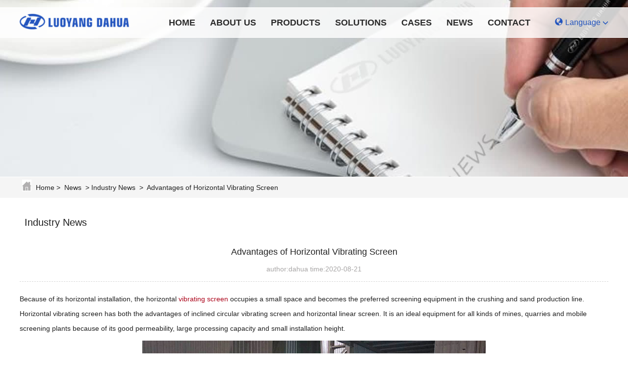

--- FILE ---
content_type: text/html
request_url: https://www.lydhcrusher.com/news/Advantages-of-Horizontal-Vibrating-Screen.html
body_size: 4786
content:


<!doctype html>
<html class="" lang="en">
<head>
<meta charset="utf-8">

<meta http-equiv="X-UA-Compatible" content="IE=edge" />
<meta name="viewport" content="width=device-width, initial-scale=1.0">
<title>Advantages of Horizontal Vibrating Screen - Luoyang Dahua</title>
<meta name="description" content="Because of its horizontal installation, the horizontal vibrating screen occupies a small space and becomes the preferred screening equipment in the crushing and sand production line. ">
<meta name="keywords" content="horizontal screen, vibrating screen">
<meta content="Abel Lan" name="author" />
<meta content="Luoyang Dahua" name="Copyright"/>
<link href="https://www.lydhcrusher.com/favicon.ico" mce_href="favicon.ico" rel="bookmark" type="image/x-icon" />
<link href="https://www.lydhcrusher.com/favicon.ico" mce_href="favicon.ico" rel="icon" type="image/x-icon" />
<link href="https://www.lydhcrusher.com/favicon.ico" mce_href="favicon.ico" rel="shortcut icon" type="image/x-icon" />

<link href="../templates/dahua_singleen_szh/images/style/style.css" rel="stylesheet" type="text/css" />
<script src="../templates/dahua_singleen_szh/images/js/jquery.min.js"></script><!--[if lt IE 9]><script src="../templates/dahua_singleen_szh/images/js/html5.js"></script><![endif]--><!-- Global site tag (gtag.js) - Google Analytics -->
<script async src="https://www.googletagmanager.com/gtag/js?id=UA-67411550-2"></script>
<script>
  window.dataLayer = window.dataLayer || [];
  function gtag(){dataLayer.push(arguments);}
  gtag('js', new Date());  gtag('config', 'UA-67411550-2');
</script><!-- Google Tag Manager -->
<script>(function(w,d,s,l,i){w[l]=w[l]||[];w[l].push({'gtm.start':
new Date().getTime(),event:'gtm.js'});var f=d.getElementsByTagName(s)[0],
j=d.createElement(s),dl=l!='dataLayer'?'&l='+l:'';j.async=true;j.src=
'https://www.googletagmanager.com/gtm.js?id='+i+dl;f.parentNode.insertBefore(j,f);
})(window,document,'script','dataLayer','GTM-KTMR363');</script>
<!-- End Google Tag Manager -->

</head>
<body data-index="8195">
<header>
	<nav id="menu" class="navbar navbar-default top-menu abel-navbar" role="navigation">
		<div class="container">
			<div class="navbar-header">
				<button type="button" class="navbar-toggle" data-toggle="collapse" data-target=".navbar-collapse">
					<span class="sr-only">menu</span>
					<span class="icon-bar"></span>
					<span class="icon-bar"></span>
					<span class="icon-bar"></span>
				</button>
				<a class="navbar-brand" href="/" title="Luoyang Dahua Heavy Industry Science &amp; Technology Co., Ltd.">
					<img class="nav-logo" src="../templates/dahua_singleen_szh/images/luoyang-dahua.png" alt="Luoyang Dahua Heavy Industry Science &amp; Technology Co., Ltd.">
				</a>
			</div>
			<div class="collapse navbar-collapse">
				<ul class="nav navbar-nav pull-right" id="nav-list">
					<li><a class="active first-class" href="https://www.lydhcrusher.com/">Home</a><li><a href="../about/" class="first-class ">About Us</a><ul class="animated fadeInUp"><li><a href="../about/">About Us</a></li><li><a href="../about/Service.html">Service</a></li><li><a href="../about/spares.html">Spares</a></li><li><a href="../about/Innovation.html">Innovation</a></li><li><a href="../about/Technical_Support.html">Technical Support</a></li><li><a href="../about/video.html">Video</a></li></ul></li><li><a href="../product/" class="first-class cat-pro">Products</a><ul class="animated fadeInUp"><div class="nav_block"><div style="float:left;width:25%;text-align:left;"><a class="pro_second_cat_title" href="../product/Crusher_1.html" target="_blank" title="Crushing Equipment">Crushing Equipment</a><ul class="nav_ul_second"><li><a title="Jaw Crusher" href="../product/product_112_1.html" target="_blank">Jaw Crusher</a></li><li><a title="Impact Crusher" href="../product/product_113_1.html" target="_blank">Impact Crusher</a></li><li><a title="Cone Crusher" href="../product/product_114_1.html" target="_blank">Cone Crusher</a></li><li><a title="Sand Maker" href="../product/PLS-Series-Vertical-Impact-Crusher.html" target="_blank">Sand Maker</a></li><li><a title="Hammer Crusher" href="../product/product_116_1.html" target="_blank">Hammer Crusher</a></li><li><a title="Roller Crusher" href="../product/product_117_1.html" target="_blank">Roller Crusher</a></li><li><a title="Complex Crusher" href="../product/product_119_1.html" target="_blank">Complex Crusher</a></li><li><a title="Gyratory Crusher" href="../product/GC-Series-Gyratory-Crusher.html" target="_blank">Gyratory Crusher</a></li></ul></div><div style="float:left;width:25%;text-align:left;"><a class="pro_second_cat_title" href="../product/Mill-Machine_1.html" target="_blank" title="Grinding Equipment">Grinding Equipment</a><ul class="nav_ul_second"><li><a title="Rod Mill" href="../product/Energy-efficient-Rod-Mill.html" target="_blank">Rod Mill</a></li><li><a title="Ball Mill" href="../product/Energy-efficient-Ball-Mill.html" target="_blank">Ball Mill</a></li><li><a title="Tube Mill" href="../product/Tube-Mill.html" target="_blank">Tube Mill</a></li><li><a title="Grinding Roll" href="../product/DHM-Series-High-Pressure-Grinding-Roll.html" target="_blank">Grinding Roll</a></li><li><a title="Autogeneous Mill" href="../product/ZM-Series-Slag-Steel-Autogeneous-Mill.html" target="_blank">Autogeneous Mill</a></li></ul></div><div style="float:left;width:25%;text-align:left;"><a class="pro_second_cat_title" href="../product/product_110_1.html" target="_blank" title="Auxiliary Equipment">Auxiliary Equipment</a><ul class="nav_ul_second"><li><a title="Vibrating Screen" href="../product/product_91_1.html" target="_blank">Vibrating Screen</a></li><li><a title="Vibrating Feeder" href="../product/Vibrating-feeder_1.html" target="_blank">Vibrating Feeder</a></li><li><a title="Grading Equipment" href="../product/Grinding-Equipment_1.html" target="_blank">Grading Equipment</a></li></ul></div><div style="float:left;width:25%;text-align:left;"><a class="pro_second_cat_title" href="../product/product_109_1.html" target="_blank" title="Mobile Crushing Plant">Mobile Crushing Plant</a><ul class="nav_ul_second"><li><a title="Crawler Type Mobile Crushing Plant" href="../product/product_122_1.html" target="_blank">Crawler Type Mobile Crushing Plant</a></li><li><a title="Wheel Type Mobile Crushing Plant" href="../product/Mobile-Crushing-Plant.html" target="_blank">Wheel Type Mobile Crushing Plant</a></li></ul></div></div></ul></li><li><a href="../solutions/" class="first-class ">Solutions</a><ul class="animated fadeInUp"><li><a href="../solutions/Material-Processing_1.html">Material Processing</a></li></ul></li><li><a href="../case/" class="first-class ">Cases</a><ul class="animated fadeInUp"><li><a href="../case/case_108_1.html">Customer Cases</a></li><li><a href="../case/case_102_1.html">Production Line</a></li><li><a href="../case/case_103_1.html">Application Cases</a></li></ul></li><li><a href="../news/" class="first-class ">News</a><ul class="animated fadeInUp"><li><a href="../news/news_94_1.html">Company News</a></li><li><a href="../news/news_95_1.html">Industry News</a></li><li><a href="../news/news_100_1.html">Product Knowledge</a></li><li><a href="../news/news_107_1.html">Exhibition</a></li></ul></li><li><a href="../contact/" class="first-class ">Contact</a></li>
					<li class="lang"><a><span class="glyphicon glyphicon-globe"></span><span class="lang">Language</span><span class="glyphicon glyphicon-menu-down"></span></a>
						<ul>
							<li><a href="http://www.lydh.com" target="_blank" class="language" rel="noopener">中文</a></li>
							<li><a href="http://www.huazn-ru.com" target="_blank" class="language" rel="noopener">Pусский</a></li>
							<li><a href="http://es.lydhcrusher.com" target="_blank" class="language" rel="noopener">Español</a></li>
						</ul>
					</li>
				</ul>
			</div>
		</div>
	</nav>
</header>

<div id="banner_s" data-index="8195" style="background:url('../templates/dahua_singleen_szh/images/banner_news.jpg') no-repeat center center;"></div>

<div id="breadcrumbs" class="breadcrumbs rt_title " > <div class="area"><img class="position-ico lazyload" data-src="../templates/dahua_singleen_szh/images/position-ico.png"> <a href="https://www.lydhcrusher.com/">Home</a>&nbsp;&gt;&nbsp;
<a href="../news/">News</a>

&nbsp;&gt;&nbsp;<a href="../news/news_95_1.html">Industry News</a>


&nbsp;&gt;&nbsp; <a title="Advantages of Horizontal Vibrating Screen" >Advantages of Horizontal Vibrating Screen</a>
</div>
</div>
<div class="main container-fluid">	<div class="area">		<div class="main_block row page-width">		       <div class="productlist">
				<div id="toggle" class="closed"><a href="../news/">News</a></div>
    			      <div class="nav-collapse"> <ul><li><a href="../news/news_94_1.html" title="Company News">Company News</a></li><li><a href="../news/news_95_1.html" title="Industry News">Industry News</a></li><li><a href="../news/news_100_1.html" title="Product Knowledge">Product Knowledge</a></li><li><a href="../news/news_107_1.html" title="Exhibition">Exhibition</a></li></ul></div></div>		        <div class="rtitle">				<span class="fl fb">Industry News</span>			    </div>				<div class="content show_news">					<h2>Advantages of Horizontal Vibrating Screen</h2>					<h4>author:dahua time:2020-08-21						<div class="addthis_sharing_toolbox"></div>					</h4>					<div><p>
	Because of its horizontal installation, the horizontal <a href="https://www.lydhcrusher.com/product/product_91_1.html" title="">vibrating screen</a> occupies a small space and becomes the preferred screening equipment in the crushing and sand production line. Horizontal vibrating screen has both the advantages of inclined circular vibrating screen and horizontal linear screen. It is an ideal equipment for all kinds of mines, quarries and mobile screening plants because of its good permeability, large processing capacity and small installation height.</p>
<p style="text-align: center;">
	<img alt="horizontal vibrating screen" src="https://www.lydhcrusher.com/upload/images/20200821_145047.jpg" width="700px" /></p>
<p>
	<strong>Advantages of horizontal vibrating screen</strong></p>
<p>
	1. Large processing capacity, high screening efficiency.</p>
<p>
	2. The vibrating screen is elliptical in operation, stable in motion and low in power consumption.</p>
<p>
	3. Double amplitude (15-19mm), vibrating angle (30&deg;-60&deg;), vibrating frequency (645-875r/min) is adjustable.</p>
<p>
	4. Material screening is smooth, not easy to plug material or plug hole.</p>
<p>
	5. The output of the three-shaft elliptical vibrating screen can be improved by 1.3-2 times with the same screening area.</p>
<p style="text-align: center;">
	<img alt="vibrating screen crusher" src="https://www.lydhcrusher.com/upload/images/20200821_145219.jpg" width="700px" /></p>
<p>
	Luoyang Dahua is focus on manufacturing various kinds of crusher machine, mill machine, mobile crusher, vibrating screen and feeder. The products are sold to France, Japan, Indonesia, Russia, and other 20 countries, please contact us or visit <a href="https://lydh.en.alibaba.com/?spm=a2700.icbuShop.88.28.60de7e83d78wLg" title="">Alibaba</a> shop to know more products.</p>
</div>				</div>			  <div class="clear"></div>			  <div class="prenext">                <p class="pn_item"><strong class="fb">Previous Article：</strong><a href="What-are-the-Performance-Advantages-of-the-Ore-Crusher.html" >What are the Performance Advantages of the Ore Crusher?</a></p>                <p class="pn_item"><strong class="fb">Next Article: </strong><a href="What-are-the-Commonly-used-Sand-Washing-Machine-in-Sand-Production-Line-How-do-We-choose.html" >What are the Commonly used Sand Washing Machine in Sand Production Line? How do We choose?</a></p>            </div>										   </div><!--main_block_right end-->		   	</div>		</div><!--end main--><script type="text/javascript" src="//s7.addthis.com/js/300/addthis_widget.js#pubid=ra-561f559ec18d6beb"></script>
<footer>
	<div class="footer">
		<div class="footer-content hidden-xs">
			<div class="container-fluid">
				<div class="row page-width">
					<div class="footer-left col-md-6 col-sm-6 col-xs-12">
						<img class="footer-logo lazyload" data-src="../templates/dahua_singleen_szh/images/luoyang-dahua.png" alt="Luoyang Dahua Heavy Industry Science &amp; Technology Co., Ltd.">
						<p class="footer-contact footer-com-name">Luoyang Dahua Heavy Industry Science &amp; Technology Co., Ltd.</p>
						<p class="footer-contact footer-add">Add. : No.280, Guanlin Road, Luoyang, Henan, China</p>
					</div>
					<div class="footer-right col-md-6 col-sm-6 col-xs-12 shared">
						<div class="share-contact">
							<div class="footer-shared"><label>Follow Us : </label><a target="_black" href="https://www.facebook.com/Luoyang-Dahua-Heavy-Type-Machinery-Co-Ltd-826149604166401/" title="facebook"><img class="lazyload" data-src="../templates/dahua_singleen_szh/images/fb.png"  alt="facebook"></a><a target="_black" href="https://twitter.com/CrusherDahua" title="twitter"><img class="lazyload" data-src="../templates/dahua_singleen_szh/images/tw.png"  alt="twitter"></a><a target="_black" href="https://www.youtube.com/channel/UCYhxAS2C1keqf7_OnEv802w" title="Youtube"><img class="lazyload" data-src="../templates/dahua_singleen_szh/images/yt.png"  alt="youtube"></a><a target="_black" href="https://www.linkedin.com/company/luoyang-dahua-heavy-type-machinery-co--ltd?trk=biz-companies-cym" title="linkedin"><img class="lazyload" data-src="../templates/dahua_singleen_szh/images/lk.png"  alt="linkedin"></a></div>
							<p class="footer-contact footer-img">E-mail : <a href="mailto:lydhchina@huazn.com">lydhchina@huazn.com</a></p>
							<p class="footer-contact footer-tel">Tel. : +86-379-62669977</p>
							<p class="footer-contact footer-phone">WhatsApp/WeChat : +8613938423129</p>
						</div>
					</div>
				</div>
			</div>
		</div>
	</div>
</footer>
<div class="foot_fixed">
<!--	<div class="foot_top"></div>-->
	<div class="container-fluid">
			<div class="col-xs-6 text-center two-column"><a href="javascript:openZoosUrl('chatwin');" title="Inquiry"><img src="../templates/dahua_singleen_szh/images/chat.png" alt="Inquiry"></a></div>
			<div class="col-xs-6 text-center two-column"><a href="https://www.lydhcrusher.com/inquir/" title="Inquiry"><img src="../templates/dahua_singleen_szh/images/inquiry.png" alt="Inquiry"></a></div>
	</div>
</div>
<div id="backtotop"><a title="Back to Top" href="#" hidefocus="true"></a></div>
<script>
	$(function(){
		$(function () {
			$("#back-to-top").click(function(){
				if ($('html').scrollTop()) {
					$('html').animate({ scrollTop: 0 }, 1000);
					return false;
				}
				$('body').animate({ scrollTop: 0 }, 1000);
				return false;
			});
		});
	});
</script>

<script src="../templates/dahua_singleen_szh/images/js/lazysizes.min.js"></script>
<script src="../templates/dahua_singleen_szh/images/js/bootstrap.min.js"></script>
<script src="../templates/dahua_singleen_szh/images/js/responsive-nav.js"></script>
<script type='text/javascript' src="../templates/dahua_singleen_szh/images/js/sidebar_nav.js"></script>
<script src="../templates/dahua_singleen_szh/images/js/pro_icon.js"></script>
  
<script type="text/javascript">$.get("../include/stat/stat.php", { type: "para", u: "../", d: "95-990-en"}, function(data){eval(data);})</script>

<script language=javascript>
<!--
var LrinviteTimeout = 180;
var LiveAutoInvite0='Welcome to our website!';
var LiveAutoInvite1='来自首页的对话';
var LiveAutoInvite2='<P>Hello,  If you have any questions, please take this dialogue request and I will help you to get through.</P>';
//-->
</script>
<script language="javascript" src="//dft.zoosnet.net/JS/LsJS.aspx?siteid=DFT47277647&float=1&lng=en"></script><!-- Google Tag Manager (noscript) -->
<noscript><iframe src="https://www.googletagmanager.com/ns.html?id=GTM-KTMR363"
height="0" width="0" style="display:none;visibility:hidden"></iframe></noscript>
<!-- End Google Tag Manager (noscript) -->

<script type="text/javascript">
$(document).ready(function(e) {
	$(window).scroll(function(){
		if ($(window).scrollTop()>150){
			$(".abel-navbar").addClass("abel-navbar-fixed");
		}else{
			$(".abel-navbar").removeClass("abel-navbar-fixed");
		}
	});
});
</script>
</body>
</html>

--- FILE ---
content_type: text/css
request_url: https://www.lydhcrusher.com/templates/dahua_singleen_szh/images/style/style.css
body_size: 38627
content:
@charset "utf-8";
/* CSS Document */
/*!
 * Bootstrap v3.3.7 (http://getbootstrap.com)
 * Copyright 2011-2016 Twitter, Inc.
 * Licensed under MIT (https://github.com/twbs/bootstrap/blob/master/LICENSE)
 *//*! normalize.css v3.0.3 | MIT License | github.com/necolas/normalize.css */
html{font-family:sans-serif;-webkit-text-size-adjust:100%;-ms-text-size-adjust:100%}body{margin:0}article,aside,details,figcaption,figure,footer,header,hgroup,main,menu,nav,section,summary{display:block}audio,canvas,progress,video{display:inline-block;vertical-align:baseline}audio:not([controls]){display:none;height:0}[hidden],template{display:none}a{background-color:transparent}a:active,a:hover{outline:0}abbr[title]{border-bottom:1px dotted}b,strong{font-weight:700}dfn{font-style:italic}h1{margin:.67em 0;font-size:2em}mark{color:#000;background:#ff0}small{font-size:80%}sub,sup{position:relative;font-size:75%;line-height:0;vertical-align:baseline}sup{top:-.5em}sub{bottom:-.25em}img{border:0}svg:not(:root){overflow:hidden}figure{margin:1em 40px}hr{height:0;-webkit-box-sizing:content-box;-moz-box-sizing:content-box;box-sizing:content-box}pre{overflow:auto}code,kbd,pre,samp{font-family:monospace,monospace;font-size:1em}button,input,optgroup,select,textarea{margin:0;font:inherit;color:inherit}button{overflow:visible}button,select{text-transform:none}button,html input[type=button],input[type=reset],input[type=submit]{-webkit-appearance:button;cursor:pointer}button[disabled],html input[disabled]{cursor:default}button::-moz-focus-inner,input::-moz-focus-inner{padding:0;border:0}input{line-height:normal}input[type=checkbox],input[type=radio]{-webkit-box-sizing:border-box;-moz-box-sizing:border-box;box-sizing:border-box;padding:0}input[type=number]::-webkit-inner-spin-button,input[type=number]::-webkit-outer-spin-button{height:auto}input[type=search]{-webkit-box-sizing:content-box;-moz-box-sizing:content-box;box-sizing:content-box;-webkit-appearance:textfield}input[type=search]::-webkit-search-cancel-button,input[type=search]::-webkit-search-decoration{-webkit-appearance:none}fieldset{padding:.35em .625em .75em;margin:0 2px;border:1px solid silver}legend{padding:0;border:0}textarea{overflow:auto}optgroup{font-weight:700}table{border-spacing:0;border-collapse:collapse}td,th{padding:0}/*! Source: https://github.com/h5bp/html5-boilerplate/blob/master/src/css/main.css */@media print{*,:after,:before{color:#000!important;text-shadow:none!important;background:0 0!important;-webkit-box-shadow:none!important;box-shadow:none!important}a,a:visited{text-decoration:underline}a[href]:after{content:" (" attr(href) ")"}abbr[title]:after{content:" (" attr(title) ")"}a[href^="javascript:"]:after,a[href^="#"]:after{content:""}blockquote,pre{border:1px solid #999;page-break-inside:avoid}thead{display:table-header-group}img,tr{page-break-inside:avoid}img{max-width:100%!important}h2,h3,p{orphans:3;widows:3}h2,h3{page-break-after:avoid}.navbar{display:none}.btn>.caret,.dropup>.btn>.caret{border-top-color:#000!important}.label{border:1px solid #000}.table{border-collapse:collapse!important}.table td,.table th{background-color:#fff!important}.table-bordered td,.table-bordered th{border:1px solid #ddd!important}}@font-face{font-family:'Glyphicons Halflings';font-display:auto;src:url(../fonts/glyphicons-halflings-regular.eot);src:url(../fonts/glyphicons-halflings-regular.eot?#iefix) format('embedded-opentype'),url(../fonts/glyphicons-halflings-regular.woff2) format('woff2'),url(../fonts/glyphicons-halflings-regular.woff) format('woff'),url(../fonts/glyphicons-halflings-regular.ttf) format('truetype'),url(../fonts/glyphicons-halflings-regular.svg#glyphicons_halflingsregular) format('svg')}.glyphicon{position:relative;top:1px;display:inline-block;font-family:'Glyphicons Halflings';font-style:normal;font-weight:400;line-height:1;-webkit-font-smoothing:antialiased;-moz-osx-font-smoothing:grayscale}.glyphicon-asterisk:before{content:"\002a"}.glyphicon-plus:before{content:"\002b"}.glyphicon-eur:before,.glyphicon-euro:before{content:"\20ac"}.glyphicon-minus:before{content:"\2212"}.glyphicon-cloud:before{content:"\2601"}.glyphicon-envelope:before{content:"\2709"}.glyphicon-pencil:before{content:"\270f"}.glyphicon-glass:before{content:"\e001"}.glyphicon-music:before{content:"\e002"}.glyphicon-search:before{content:"\e003"}.glyphicon-heart:before{content:"\e005"}.glyphicon-star:before{content:"\e006"}.glyphicon-star-empty:before{content:"\e007"}.glyphicon-user:before{content:"\e008"}.glyphicon-film:before{content:"\e009"}.glyphicon-th-large:before{content:"\e010"}.glyphicon-th:before{content:"\e011"}.glyphicon-th-list:before{content:"\e012"}.glyphicon-ok:before{content:"\e013"}.glyphicon-remove:before{content:"\e014"}.glyphicon-zoom-in:before{content:"\e015"}.glyphicon-zoom-out:before{content:"\e016"}.glyphicon-off:before{content:"\e017"}.glyphicon-signal:before{content:"\e018"}.glyphicon-cog:before{content:"\e019"}.glyphicon-trash:before{content:"\e020"}.glyphicon-home:before{content:"\e021"}.glyphicon-file:before{content:"\e022"}.glyphicon-time:before{content:"\e023"}.glyphicon-road:before{content:"\e024"}.glyphicon-download-alt:before{content:"\e025"}.glyphicon-download:before{content:"\e026"}.glyphicon-upload:before{content:"\e027"}.glyphicon-inbox:before{content:"\e028"}.glyphicon-play-circle:before{content:"\e029"}.glyphicon-repeat:before{content:"\e030"}.glyphicon-refresh:before{content:"\e031"}.glyphicon-list-alt:before{content:"\e032"}.glyphicon-lock:before{content:"\e033"}.glyphicon-flag:before{content:"\e034"}.glyphicon-headphones:before{content:"\e035"}.glyphicon-volume-off:before{content:"\e036"}.glyphicon-volume-down:before{content:"\e037"}.glyphicon-volume-up:before{content:"\e038"}.glyphicon-qrcode:before{content:"\e039"}.glyphicon-barcode:before{content:"\e040"}.glyphicon-tag:before{content:"\e041"}.glyphicon-tags:before{content:"\e042"}.glyphicon-book:before{content:"\e043"}.glyphicon-bookmark:before{content:"\e044"}.glyphicon-print:before{content:"\e045"}.glyphicon-camera:before{content:"\e046"}.glyphicon-font:before{content:"\e047"}.glyphicon-bold:before{content:"\e048"}.glyphicon-italic:before{content:"\e049"}.glyphicon-text-height:before{content:"\e050"}.glyphicon-text-width:before{content:"\e051"}.glyphicon-align-left:before{content:"\e052"}.glyphicon-align-center:before{content:"\e053"}.glyphicon-align-right:before{content:"\e054"}.glyphicon-align-justify:before{content:"\e055"}.glyphicon-list:before{content:"\e056"}.glyphicon-indent-left:before{content:"\e057"}.glyphicon-indent-right:before{content:"\e058"}.glyphicon-facetime-video:before{content:"\e059"}.glyphicon-picture:before{content:"\e060"}.glyphicon-map-marker:before{content:"\e062"}.glyphicon-adjust:before{content:"\e063"}.glyphicon-tint:before{content:"\e064"}.glyphicon-edit:before{content:"\e065"}.glyphicon-share:before{content:"\e066"}.glyphicon-check:before{content:"\e067"}.glyphicon-move:before{content:"\e068"}.glyphicon-step-backward:before{content:"\e069"}.glyphicon-fast-backward:before{content:"\e070"}.glyphicon-backward:before{content:"\e071"}.glyphicon-play:before{content:"\e072"}.glyphicon-pause:before{content:"\e073"}.glyphicon-stop:before{content:"\e074"}.glyphicon-forward:before{content:"\e075"}.glyphicon-fast-forward:before{content:"\e076"}.glyphicon-step-forward:before{content:"\e077"}.glyphicon-eject:before{content:"\e078"}.glyphicon-chevron-left:before{content:"\e079"}.glyphicon-chevron-right:before{content:"\e080"}.glyphicon-plus-sign:before{content:"\e081"}.glyphicon-minus-sign:before{content:"\e082"}.glyphicon-remove-sign:before{content:"\e083"}.glyphicon-ok-sign:before{content:"\e084"}.glyphicon-question-sign:before{content:"\e085"}.glyphicon-info-sign:before{content:"\e086"}.glyphicon-screenshot:before{content:"\e087"}.glyphicon-remove-circle:before{content:"\e088"}.glyphicon-ok-circle:before{content:"\e089"}.glyphicon-ban-circle:before{content:"\e090"}.glyphicon-arrow-left:before{content:"\e091"}.glyphicon-arrow-right:before{content:"\e092"}.glyphicon-arrow-up:before{content:"\e093"}.glyphicon-arrow-down:before{content:"\e094"}.glyphicon-share-alt:before{content:"\e095"}.glyphicon-resize-full:before{content:"\e096"}.glyphicon-resize-small:before{content:"\e097"}.glyphicon-exclamation-sign:before{content:"\e101"}.glyphicon-gift:before{content:"\e102"}.glyphicon-leaf:before{content:"\e103"}.glyphicon-fire:before{content:"\e104"}.glyphicon-eye-open:before{content:"\e105"}.glyphicon-eye-close:before{content:"\e106"}.glyphicon-warning-sign:before{content:"\e107"}.glyphicon-plane:before{content:"\e108"}.glyphicon-calendar:before{content:"\e109"}.glyphicon-random:before{content:"\e110"}.glyphicon-comment:before{content:"\e111"}.glyphicon-magnet:before{content:"\e112"}.glyphicon-chevron-up:before{content:"\e113"}.glyphicon-chevron-down:before{content:"\e114"}.glyphicon-retweet:before{content:"\e115"}.glyphicon-shopping-cart:before{content:"\e116"}.glyphicon-folder-close:before{content:"\e117"}.glyphicon-folder-open:before{content:"\e118"}.glyphicon-resize-vertical:before{content:"\e119"}.glyphicon-resize-horizontal:before{content:"\e120"}.glyphicon-hdd:before{content:"\e121"}.glyphicon-bullhorn:before{content:"\e122"}.glyphicon-bell:before{content:"\e123"}.glyphicon-certificate:before{content:"\e124"}.glyphicon-thumbs-up:before{content:"\e125"}.glyphicon-thumbs-down:before{content:"\e126"}.glyphicon-hand-right:before{content:"\e127"}.glyphicon-hand-left:before{content:"\e128"}.glyphicon-hand-up:before{content:"\e129"}.glyphicon-hand-down:before{content:"\e130"}.glyphicon-circle-arrow-right:before{content:"\e131"}.glyphicon-circle-arrow-left:before{content:"\e132"}.glyphicon-circle-arrow-up:before{content:"\e133"}.glyphicon-circle-arrow-down:before{content:"\e134"}.glyphicon-globe:before{content:"\e135"}.glyphicon-wrench:before{content:"\e136"}.glyphicon-tasks:before{content:"\e137"}.glyphicon-filter:before{content:"\e138"}.glyphicon-briefcase:before{content:"\e139"}.glyphicon-fullscreen:before{content:"\e140"}.glyphicon-dashboard:before{content:"\e141"}.glyphicon-paperclip:before{content:"\e142"}.glyphicon-heart-empty:before{content:"\e143"}.glyphicon-link:before{content:"\e144"}.glyphicon-phone:before{content:"\e145"}.glyphicon-pushpin:before{content:"\e146"}.glyphicon-usd:before{content:"\e148"}.glyphicon-gbp:before{content:"\e149"}.glyphicon-sort:before{content:"\e150"}.glyphicon-sort-by-alphabet:before{content:"\e151"}.glyphicon-sort-by-alphabet-alt:before{content:"\e152"}.glyphicon-sort-by-order:before{content:"\e153"}.glyphicon-sort-by-order-alt:before{content:"\e154"}.glyphicon-sort-by-attributes:before{content:"\e155"}.glyphicon-sort-by-attributes-alt:before{content:"\e156"}.glyphicon-unchecked:before{content:"\e157"}.glyphicon-expand:before{content:"\e158"}.glyphicon-collapse-down:before{content:"\e159"}.glyphicon-collapse-up:before{content:"\e160"}.glyphicon-log-in:before{content:"\e161"}.glyphicon-flash:before{content:"\e162"}.glyphicon-log-out:before{content:"\e163"}.glyphicon-new-window:before{content:"\e164"}.glyphicon-record:before{content:"\e165"}.glyphicon-save:before{content:"\e166"}.glyphicon-open:before{content:"\e167"}.glyphicon-saved:before{content:"\e168"}.glyphicon-import:before{content:"\e169"}.glyphicon-export:before{content:"\e170"}.glyphicon-send:before{content:"\e171"}.glyphicon-floppy-disk:before{content:"\e172"}.glyphicon-floppy-saved:before{content:"\e173"}.glyphicon-floppy-remove:before{content:"\e174"}.glyphicon-floppy-save:before{content:"\e175"}.glyphicon-floppy-open:before{content:"\e176"}.glyphicon-credit-card:before{content:"\e177"}.glyphicon-transfer:before{content:"\e178"}.glyphicon-cutlery:before{content:"\e179"}.glyphicon-header:before{content:"\e180"}.glyphicon-compressed:before{content:"\e181"}.glyphicon-earphone:before{content:"\e182"}.glyphicon-phone-alt:before{content:"\e183"}.glyphicon-tower:before{content:"\e184"}.glyphicon-stats:before{content:"\e185"}.glyphicon-sd-video:before{content:"\e186"}.glyphicon-hd-video:before{content:"\e187"}.glyphicon-subtitles:before{content:"\e188"}.glyphicon-sound-stereo:before{content:"\e189"}.glyphicon-sound-dolby:before{content:"\e190"}.glyphicon-sound-5-1:before{content:"\e191"}.glyphicon-sound-6-1:before{content:"\e192"}.glyphicon-sound-7-1:before{content:"\e193"}.glyphicon-copyright-mark:before{content:"\e194"}.glyphicon-registration-mark:before{content:"\e195"}.glyphicon-cloud-download:before{content:"\e197"}.glyphicon-cloud-upload:before{content:"\e198"}.glyphicon-tree-conifer:before{content:"\e199"}.glyphicon-tree-deciduous:before{content:"\e200"}.glyphicon-cd:before{content:"\e201"}.glyphicon-save-file:before{content:"\e202"}.glyphicon-open-file:before{content:"\e203"}.glyphicon-level-up:before{content:"\e204"}.glyphicon-copy:before{content:"\e205"}.glyphicon-paste:before{content:"\e206"}.glyphicon-alert:before{content:"\e209"}.glyphicon-equalizer:before{content:"\e210"}.glyphicon-king:before{content:"\e211"}.glyphicon-queen:before{content:"\e212"}.glyphicon-pawn:before{content:"\e213"}.glyphicon-bishop:before{content:"\e214"}.glyphicon-knight:before{content:"\e215"}.glyphicon-baby-formula:before{content:"\e216"}.glyphicon-tent:before{content:"\26fa"}.glyphicon-blackboard:before{content:"\e218"}.glyphicon-bed:before{content:"\e219"}.glyphicon-apple:before{content:"\f8ff"}.glyphicon-erase:before{content:"\e221"}.glyphicon-hourglass:before{content:"\231b"}.glyphicon-lamp:before{content:"\e223"}.glyphicon-duplicate:before{content:"\e224"}.glyphicon-piggy-bank:before{content:"\e225"}.glyphicon-scissors:before{content:"\e226"}.glyphicon-bitcoin:before{content:"\e227"}.glyphicon-btc:before{content:"\e227"}.glyphicon-xbt:before{content:"\e227"}.glyphicon-yen:before{content:"\00a5"}.glyphicon-jpy:before{content:"\00a5"}.glyphicon-ruble:before{content:"\20bd"}.glyphicon-rub:before{content:"\20bd"}.glyphicon-scale:before{content:"\e230"}.glyphicon-ice-lolly:before{content:"\e231"}.glyphicon-ice-lolly-tasted:before{content:"\e232"}.glyphicon-education:before{content:"\e233"}.glyphicon-option-horizontal:before{content:"\e234"}.glyphicon-option-vertical:before{content:"\e235"}.glyphicon-menu-hamburger:before{content:"\e236"}.glyphicon-modal-window:before{content:"\e237"}.glyphicon-oil:before{content:"\e238"}.glyphicon-grain:before{content:"\e239"}.glyphicon-sunglasses:before{content:"\e240"}.glyphicon-text-size:before{content:"\e241"}.glyphicon-text-color:before{content:"\e242"}.glyphicon-text-background:before{content:"\e243"}.glyphicon-object-align-top:before{content:"\e244"}.glyphicon-object-align-bottom:before{content:"\e245"}.glyphicon-object-align-horizontal:before{content:"\e246"}.glyphicon-object-align-left:before{content:"\e247"}.glyphicon-object-align-vertical:before{content:"\e248"}.glyphicon-object-align-right:before{content:"\e249"}.glyphicon-triangle-right:before{content:"\e250"}.glyphicon-triangle-left:before{content:"\e251"}.glyphicon-triangle-bottom:before{content:"\e252"}.glyphicon-triangle-top:before{content:"\e253"}.glyphicon-console:before{content:"\e254"}.glyphicon-superscript:before{content:"\e255"}.glyphicon-subscript:before{content:"\e256"}.glyphicon-menu-left:before{content:"\e257"}.glyphicon-menu-right:before{content:"\e258"}.glyphicon-menu-down:before{content:"\e259"}.glyphicon-menu-up:before{content:"\e260"}*{-webkit-box-sizing:border-box;-moz-box-sizing:border-box;box-sizing:border-box}:after,:before{-webkit-box-sizing:border-box;-moz-box-sizing:border-box;box-sizing:border-box}html{font-size:10px;-webkit-tap-highlight-color:rgba(0,0,0,0)}body{font-family:"Helvetica Neue",Helvetica,Arial,sans-serif;font-size:14px;line-height:1.42857143;color:#333;background-color:#fff}button,input,select,textarea{font-family:inherit;font-size:inherit;line-height:inherit}a{color:#337ab7;text-decoration:none}a:focus,a:hover{color:#23527c;text-decoration:underline}a:focus{outline:5px auto -webkit-focus-ring-color;outline-offset:-2px}figure{margin:0}img{vertical-align:middle}.carousel-inner>.item>a>img,.carousel-inner>.item>img,.img-responsive,.thumbnail a>img,.thumbnail>img{display:block;max-width:100%;height:auto}.img-rounded{border-radius:6px}.img-thumbnail{display:inline-block;max-width:100%;height:auto;padding:4px;line-height:1.42857143;background-color:#fff;border:1px solid #ddd;border-radius:4px;-webkit-transition:all .2s ease-in-out;-o-transition:all .2s ease-in-out;transition:all .2s ease-in-out}.img-circle{border-radius:50%}hr{margin-top:20px;margin-bottom:20px;border:0;border-top:1px solid #eee}.sr-only{position:absolute;width:1px;height:1px;padding:0;margin:-1px;overflow:hidden;clip:rect(0,0,0,0);border:0}.sr-only-focusable:active,.sr-only-focusable:focus{position:static;width:auto;height:auto;margin:0;overflow:visible;clip:auto}[role=button]{cursor:pointer}.h1,.h2,.h3,.h4,.h5,.h6,h1,h2,h3,h4,h5,h6{font-family:inherit;font-weight:500;line-height:1.1;color:inherit}.h1 .small,.h1 small,.h2 .small,.h2 small,.h3 .small,.h3 small,.h4 .small,.h4 small,.h5 .small,.h5 small,.h6 .small,.h6 small,h1 .small,h1 small,h2 .small,h2 small,h3 .small,h3 small,h4 .small,h4 small,h5 .small,h5 small,h6 .small,h6 small{font-weight:400;line-height:1;color:#777}.h1,.h2,.h3,h1,h2,h3{margin-top:20px;margin-bottom:10px}.h1 .small,.h1 small,.h2 .small,.h2 small,.h3 .small,.h3 small,h1 .small,h1 small,h2 .small,h2 small,h3 .small,h3 small{font-size:65%}.h4,.h5,.h6,h4,h5,h6{margin-top:10px;margin-bottom:10px}.h4 .small,.h4 small,.h5 .small,.h5 small,.h6 .small,.h6 small,h4 .small,h4 small,h5 .small,h5 small,h6 .small,h6 small{font-size:75%}.h1,h1{font-size:36px}.h2,h2{font-size:30px}.h3,h3{font-size:24px}.h4,h4{font-size:18px}.h5,h5{font-size:14px}.h6,h6{font-size:12px}p{margin:0 0 10px}.lead{margin-bottom:20px;font-size:16px;font-weight:300;line-height:1.4}@media (min-width:768px){.lead{font-size:21px}}.small,small{font-size:85%}.mark,mark{padding:.2em;background-color:#fcf8e3}.text-left{text-align:left}.text-right{text-align:right}.text-center{text-align:center}.text-justify{text-align:justify}.text-nowrap{white-space:nowrap}.text-lowercase{text-transform:lowercase}.text-uppercase{text-transform:uppercase}.text-capitalize{text-transform:capitalize}.text-muted{color:#777}.text-primary{color:#337ab7}a.text-primary:focus,a.text-primary:hover{color:#286090}.text-success{color:#3c763d}a.text-success:focus,a.text-success:hover{color:#2b542c}.text-info{color:#31708f}a.text-info:focus,a.text-info:hover{color:#245269}.text-warning{color:#8a6d3b}a.text-warning:focus,a.text-warning:hover{color:#66512c}.text-danger{color:#a94442}a.text-danger:focus,a.text-danger:hover{color:#843534}.bg-primary{color:#fff;background-color:#337ab7}a.bg-primary:focus,a.bg-primary:hover{background-color:#286090}.bg-success{background-color:#dff0d8}a.bg-success:focus,a.bg-success:hover{background-color:#c1e2b3}.bg-info{background-color:#d9edf7}a.bg-info:focus,a.bg-info:hover{background-color:#afd9ee}.bg-warning{background-color:#fcf8e3}a.bg-warning:focus,a.bg-warning:hover{background-color:#f7ecb5}.bg-danger{background-color:#f2dede}a.bg-danger:focus,a.bg-danger:hover{background-color:#e4b9b9}.page-header{padding-bottom:9px;margin:40px 0 20px;border-bottom:1px solid #eee}ol,ul{margin-top:0;margin-bottom:10px}ol ol,ol ul,ul ol,ul ul{margin-bottom:0}.list-unstyled{padding-left:0;list-style:none}.list-inline{padding-left:0;margin-left:-5px;list-style:none}.list-inline>li{display:inline-block;padding-right:5px;padding-left:5px}dl{margin-top:0;margin-bottom:20px}dd,dt{line-height:1.42857143}dt{font-weight:700}dd{margin-left:0}@media (min-width:768px){.dl-horizontal dt{float:left;width:160px;overflow:hidden;clear:left;text-align:right;text-overflow:ellipsis;white-space:nowrap}.dl-horizontal dd{margin-left:180px}}abbr[data-original-title],abbr[title]{cursor:help;border-bottom:1px dotted #777}.initialism{font-size:90%;text-transform:uppercase}blockquote{padding:10px 20px;margin:0 0 20px;font-size:17.5px;border-left:5px solid #eee}blockquote ol:last-child,blockquote p:last-child,blockquote ul:last-child{margin-bottom:0}blockquote .small,blockquote footer,blockquote small{display:block;font-size:80%;line-height:1.42857143;color:#777}blockquote .small:before,blockquote footer:before,blockquote small:before{content:'\2014 \00A0'}.blockquote-reverse,blockquote.pull-right{padding-right:15px;padding-left:0;text-align:right;border-right:5px solid #eee;border-left:0}.blockquote-reverse .small:before,.blockquote-reverse footer:before,.blockquote-reverse small:before,blockquote.pull-right .small:before,blockquote.pull-right footer:before,blockquote.pull-right small:before{content:''}.blockquote-reverse .small:after,.blockquote-reverse footer:after,.blockquote-reverse small:after,blockquote.pull-right .small:after,blockquote.pull-right footer:after,blockquote.pull-right small:after{content:'\00A0 \2014'}address{margin-bottom:20px;font-style:normal;line-height:1.42857143}code,kbd,pre,samp{font-family:Menlo,Monaco,Consolas,"Courier New",monospace}code{padding:2px 4px;font-size:90%;color:#c7254e;background-color:#f9f2f4;border-radius:4px}kbd{padding:2px 4px;font-size:90%;color:#fff;background-color:#333;border-radius:3px;-webkit-box-shadow:inset 0 -1px 0 rgba(0,0,0,.25);box-shadow:inset 0 -1px 0 rgba(0,0,0,.25)}kbd kbd{padding:0;font-size:100%;font-weight:700;-webkit-box-shadow:none;box-shadow:none}pre{display:block;padding:9.5px;margin:0 0 10px;font-size:13px;line-height:1.42857143;color:#333;word-break:break-all;word-wrap:break-word;background-color:#f5f5f5;border:1px solid #ccc;border-radius:4px}pre code{padding:0;font-size:inherit;color:inherit;white-space:pre-wrap;background-color:transparent;border-radius:0}.pre-scrollable{max-height:340px;overflow-y:scroll}.container{padding-right:15px;padding-left:15px;margin-right:auto;margin-left:auto}@media (min-width:768px){.container{width:750px}}@media (min-width:992px){.container{width:970px}}@media (min-width:1200px){.container{width:1170px}}.container-fluid{padding-right:15px;padding-left:15px;margin-right:auto;margin-left:auto}.row{margin-right:-15px;margin-left:-15px}.col-lg-1,.col-lg-10,.col-lg-11,.col-lg-12,.col-lg-2,.col-lg-3,.col-lg-4,.col-lg-5,.col-lg-6,.col-lg-7,.col-lg-8,.col-lg-9,.col-md-1,.col-md-10,.col-md-11,.col-md-12,.col-md-2,.col-md-3,.col-md-4,.col-md-5,.col-md-6,.col-md-7,.col-md-8,.col-md-9,.col-sm-1,.col-sm-10,.col-sm-11,.col-sm-12,.col-sm-2,.col-sm-3,.col-sm-4,.col-sm-5,.col-sm-6,.col-sm-7,.col-sm-8,.col-sm-9,.col-xs-1,.col-xs-10,.col-xs-11,.col-xs-12,.col-xs-2,.col-xs-3,.col-xs-4,.col-xs-5,.col-xs-6,.col-xs-7,.col-xs-8,.col-xs-9{position:relative;min-height:1px;padding-right:15px;padding-left:15px}.col-xs-1,.col-xs-10,.col-xs-11,.col-xs-12,.col-xs-2,.col-xs-3,.col-xs-4,.col-xs-5,.col-xs-6,.col-xs-7,.col-xs-8,.col-xs-9{float:left}.col-xs-12{width:100%}.col-xs-11{width:91.66666667%}.col-xs-10{width:83.33333333%}.col-xs-9{width:75%}.col-xs-8{width:66.66666667%}.col-xs-7{width:58.33333333%}.col-xs-6{width:50%}.col-xs-5{width:41.66666667%}.col-xs-4{width:33.33333333%}.col-xs-3{width:25%}.col-xs-2{width:16.66666667%}.col-xs-1{width:8.33333333%}.col-xs-pull-12{right:100%}.col-xs-pull-11{right:91.66666667%}.col-xs-pull-10{right:83.33333333%}.col-xs-pull-9{right:75%}.col-xs-pull-8{right:66.66666667%}.col-xs-pull-7{right:58.33333333%}.col-xs-pull-6{right:50%}.col-xs-pull-5{right:41.66666667%}.col-xs-pull-4{right:33.33333333%}.col-xs-pull-3{right:25%}.col-xs-pull-2{right:16.66666667%}.col-xs-pull-1{right:8.33333333%}.col-xs-pull-0{right:auto}.col-xs-push-12{left:100%}.col-xs-push-11{left:91.66666667%}.col-xs-push-10{left:83.33333333%}.col-xs-push-9{left:75%}.col-xs-push-8{left:66.66666667%}.col-xs-push-7{left:58.33333333%}.col-xs-push-6{left:50%}.col-xs-push-5{left:41.66666667%}.col-xs-push-4{left:33.33333333%}.col-xs-push-3{left:25%}.col-xs-push-2{left:16.66666667%}.col-xs-push-1{left:8.33333333%}.col-xs-push-0{left:auto}.col-xs-offset-12{margin-left:100%}.col-xs-offset-11{margin-left:91.66666667%}.col-xs-offset-10{margin-left:83.33333333%}.col-xs-offset-9{margin-left:75%}.col-xs-offset-8{margin-left:66.66666667%}.col-xs-offset-7{margin-left:58.33333333%}.col-xs-offset-6{margin-left:50%}.col-xs-offset-5{margin-left:41.66666667%}.col-xs-offset-4{margin-left:33.33333333%}.col-xs-offset-3{margin-left:25%}.col-xs-offset-2{margin-left:16.66666667%}.col-xs-offset-1{margin-left:8.33333333%}.col-xs-offset-0{margin-left:0}@media (min-width:768px){.col-sm-1,.col-sm-10,.col-sm-11,.col-sm-12,.col-sm-2,.col-sm-3,.col-sm-4,.col-sm-5,.col-sm-6,.col-sm-7,.col-sm-8,.col-sm-9{float:left}.col-sm-12{width:100%}.col-sm-11{width:91.66666667%}.col-sm-10{width:83.33333333%}.col-sm-9{width:75%}.col-sm-8{width:66.66666667%}.col-sm-7{width:58.33333333%}.col-sm-6{width:50%}.col-sm-5{width:41.66666667%}.col-sm-4{width:33.33333333%}.col-sm-3{width:25%}.col-sm-2{width:16.66666667%}.col-sm-1{width:8.33333333%}.col-sm-pull-12{right:100%}.col-sm-pull-11{right:91.66666667%}.col-sm-pull-10{right:83.33333333%}.col-sm-pull-9{right:75%}.col-sm-pull-8{right:66.66666667%}.col-sm-pull-7{right:58.33333333%}.col-sm-pull-6{right:50%}.col-sm-pull-5{right:41.66666667%}.col-sm-pull-4{right:33.33333333%}.col-sm-pull-3{right:25%}.col-sm-pull-2{right:16.66666667%}.col-sm-pull-1{right:8.33333333%}.col-sm-pull-0{right:auto}.col-sm-push-12{left:100%}.col-sm-push-11{left:91.66666667%}.col-sm-push-10{left:83.33333333%}.col-sm-push-9{left:75%}.col-sm-push-8{left:66.66666667%}.col-sm-push-7{left:58.33333333%}.col-sm-push-6{left:50%}.col-sm-push-5{left:41.66666667%}.col-sm-push-4{left:33.33333333%}.col-sm-push-3{left:25%}.col-sm-push-2{left:16.66666667%}.col-sm-push-1{left:8.33333333%}.col-sm-push-0{left:auto}.col-sm-offset-12{margin-left:100%}.col-sm-offset-11{margin-left:91.66666667%}.col-sm-offset-10{margin-left:83.33333333%}.col-sm-offset-9{margin-left:75%}.col-sm-offset-8{margin-left:66.66666667%}.col-sm-offset-7{margin-left:58.33333333%}.col-sm-offset-6{margin-left:50%}.col-sm-offset-5{margin-left:41.66666667%}.col-sm-offset-4{margin-left:33.33333333%}.col-sm-offset-3{margin-left:25%}.col-sm-offset-2{margin-left:16.66666667%}.col-sm-offset-1{margin-left:8.33333333%}.col-sm-offset-0{margin-left:0}}@media (min-width:992px){.col-md-1,.col-md-10,.col-md-11,.col-md-12,.col-md-2,.col-md-3,.col-md-4,.col-md-5,.col-md-6,.col-md-7,.col-md-8,.col-md-9{float:left}.col-md-12{width:100%}.col-md-11{width:91.66666667%}.col-md-10{width:83.33333333%}.col-md-9{width:75%}.col-md-8{width:66.66666667%}.col-md-7{width:58.33333333%}.col-md-6{width:50%}.col-md-5{width:41.66666667%}.col-md-4{width:33.33333333%}.col-md-3{width:25%}.col-md-2{width:16.66666667%}.col-md-1{width:8.33333333%}.col-md-pull-12{right:100%}.col-md-pull-11{right:91.66666667%}.col-md-pull-10{right:83.33333333%}.col-md-pull-9{right:75%}.col-md-pull-8{right:66.66666667%}.col-md-pull-7{right:58.33333333%}.col-md-pull-6{right:50%}.col-md-pull-5{right:41.66666667%}.col-md-pull-4{right:33.33333333%}.col-md-pull-3{right:25%}.col-md-pull-2{right:16.66666667%}.col-md-pull-1{right:8.33333333%}.col-md-pull-0{right:auto}.col-md-push-12{left:100%}.col-md-push-11{left:91.66666667%}.col-md-push-10{left:83.33333333%}.col-md-push-9{left:75%}.col-md-push-8{left:66.66666667%}.col-md-push-7{left:58.33333333%}.col-md-push-6{left:50%}.col-md-push-5{left:41.66666667%}.col-md-push-4{left:33.33333333%}.col-md-push-3{left:25%}.col-md-push-2{left:16.66666667%}.col-md-push-1{left:8.33333333%}.col-md-push-0{left:auto}.col-md-offset-12{margin-left:100%}.col-md-offset-11{margin-left:91.66666667%}.col-md-offset-10{margin-left:83.33333333%}.col-md-offset-9{margin-left:75%}.col-md-offset-8{margin-left:66.66666667%}.col-md-offset-7{margin-left:58.33333333%}.col-md-offset-6{margin-left:50%}.col-md-offset-5{margin-left:41.66666667%}.col-md-offset-4{margin-left:33.33333333%}.col-md-offset-3{margin-left:25%}.col-md-offset-2{margin-left:16.66666667%}.col-md-offset-1{margin-left:8.33333333%}.col-md-offset-0{margin-left:0}}@media (min-width:1200px){.col-lg-1,.col-lg-10,.col-lg-11,.col-lg-12,.col-lg-2,.col-lg-3,.col-lg-4,.col-lg-5,.col-lg-6,.col-lg-7,.col-lg-8,.col-lg-9{float:left}.col-lg-12{width:100%}.col-lg-11{width:91.66666667%}.col-lg-10{width:83.33333333%}.col-lg-9{width:75%}.col-lg-8{width:66.66666667%}.col-lg-7{width:58.33333333%}.col-lg-6{width:50%}.col-lg-5{width:41.66666667%}.col-lg-4{width:33.33333333%}.col-lg-3{width:25%}.col-lg-2{width:16.66666667%}.col-lg-1{width:8.33333333%}.col-lg-pull-12{right:100%}.col-lg-pull-11{right:91.66666667%}.col-lg-pull-10{right:83.33333333%}.col-lg-pull-9{right:75%}.col-lg-pull-8{right:66.66666667%}.col-lg-pull-7{right:58.33333333%}.col-lg-pull-6{right:50%}.col-lg-pull-5{right:41.66666667%}.col-lg-pull-4{right:33.33333333%}.col-lg-pull-3{right:25%}.col-lg-pull-2{right:16.66666667%}.col-lg-pull-1{right:8.33333333%}.col-lg-pull-0{right:auto}.col-lg-push-12{left:100%}.col-lg-push-11{left:91.66666667%}.col-lg-push-10{left:83.33333333%}.col-lg-push-9{left:75%}.col-lg-push-8{left:66.66666667%}.col-lg-push-7{left:58.33333333%}.col-lg-push-6{left:50%}.col-lg-push-5{left:41.66666667%}.col-lg-push-4{left:33.33333333%}.col-lg-push-3{left:25%}.col-lg-push-2{left:16.66666667%}.col-lg-push-1{left:8.33333333%}.col-lg-push-0{left:auto}.col-lg-offset-12{margin-left:100%}.col-lg-offset-11{margin-left:91.66666667%}.col-lg-offset-10{margin-left:83.33333333%}.col-lg-offset-9{margin-left:75%}.col-lg-offset-8{margin-left:66.66666667%}.col-lg-offset-7{margin-left:58.33333333%}.col-lg-offset-6{margin-left:50%}.col-lg-offset-5{margin-left:41.66666667%}.col-lg-offset-4{margin-left:33.33333333%}.col-lg-offset-3{margin-left:25%}.col-lg-offset-2{margin-left:16.66666667%}.col-lg-offset-1{margin-left:8.33333333%}.col-lg-offset-0{margin-left:0}}table{background-color:transparent}caption{padding-top:8px;padding-bottom:8px;color:#777;text-align:left}th{text-align:left}.table{width:100%;max-width:100%;margin-bottom:20px}.table>tbody>tr>td,.table>tbody>tr>th,.table>tfoot>tr>td,.table>tfoot>tr>th,.table>thead>tr>td,.table>thead>tr>th{padding:8px;line-height:1.42857143;vertical-align:top;border-top:1px solid #ddd}.table>thead>tr>th{vertical-align:bottom;border-bottom:2px solid #ddd}.table>caption+thead>tr:first-child>td,.table>caption+thead>tr:first-child>th,.table>colgroup+thead>tr:first-child>td,.table>colgroup+thead>tr:first-child>th,.table>thead:first-child>tr:first-child>td,.table>thead:first-child>tr:first-child>th{border-top:0}.table>tbody+tbody{border-top:2px solid #ddd}.table .table{background-color:#fff}.table-condensed>tbody>tr>td,.table-condensed>tbody>tr>th,.table-condensed>tfoot>tr>td,.table-condensed>tfoot>tr>th,.table-condensed>thead>tr>td,.table-condensed>thead>tr>th{padding:5px}.table-bordered{border:1px solid #ddd}.table-bordered>tbody>tr>td,.table-bordered>tbody>tr>th,.table-bordered>tfoot>tr>td,.table-bordered>tfoot>tr>th,.table-bordered>thead>tr>td,.table-bordered>thead>tr>th{border:1px solid #ddd}.table-bordered>thead>tr>td,.table-bordered>thead>tr>th{border-bottom-width:2px}.table-striped>tbody>tr:nth-of-type(odd){background-color:#f9f9f9}.table-hover>tbody>tr:hover{background-color:#f5f5f5}table col[class*=col-]{position:static;display:table-column;float:none}table td[class*=col-],table th[class*=col-]{position:static;display:table-cell;float:none}.table>tbody>tr.active>td,.table>tbody>tr.active>th,.table>tbody>tr>td.active,.table>tbody>tr>th.active,.table>tfoot>tr.active>td,.table>tfoot>tr.active>th,.table>tfoot>tr>td.active,.table>tfoot>tr>th.active,.table>thead>tr.active>td,.table>thead>tr.active>th,.table>thead>tr>td.active,.table>thead>tr>th.active{background-color:#f5f5f5}.table-hover>tbody>tr.active:hover>td,.table-hover>tbody>tr.active:hover>th,.table-hover>tbody>tr:hover>.active,.table-hover>tbody>tr>td.active:hover,.table-hover>tbody>tr>th.active:hover{background-color:#e8e8e8}.table>tbody>tr.success>td,.table>tbody>tr.success>th,.table>tbody>tr>td.success,.table>tbody>tr>th.success,.table>tfoot>tr.success>td,.table>tfoot>tr.success>th,.table>tfoot>tr>td.success,.table>tfoot>tr>th.success,.table>thead>tr.success>td,.table>thead>tr.success>th,.table>thead>tr>td.success,.table>thead>tr>th.success{background-color:#dff0d8}.table-hover>tbody>tr.success:hover>td,.table-hover>tbody>tr.success:hover>th,.table-hover>tbody>tr:hover>.success,.table-hover>tbody>tr>td.success:hover,.table-hover>tbody>tr>th.success:hover{background-color:#d0e9c6}.table>tbody>tr.info>td,.table>tbody>tr.info>th,.table>tbody>tr>td.info,.table>tbody>tr>th.info,.table>tfoot>tr.info>td,.table>tfoot>tr.info>th,.table>tfoot>tr>td.info,.table>tfoot>tr>th.info,.table>thead>tr.info>td,.table>thead>tr.info>th,.table>thead>tr>td.info,.table>thead>tr>th.info{background-color:#d9edf7}.table-hover>tbody>tr.info:hover>td,.table-hover>tbody>tr.info:hover>th,.table-hover>tbody>tr:hover>.info,.table-hover>tbody>tr>td.info:hover,.table-hover>tbody>tr>th.info:hover{background-color:#c4e3f3}.table>tbody>tr.warning>td,.table>tbody>tr.warning>th,.table>tbody>tr>td.warning,.table>tbody>tr>th.warning,.table>tfoot>tr.warning>td,.table>tfoot>tr.warning>th,.table>tfoot>tr>td.warning,.table>tfoot>tr>th.warning,.table>thead>tr.warning>td,.table>thead>tr.warning>th,.table>thead>tr>td.warning,.table>thead>tr>th.warning{background-color:#fcf8e3}.table-hover>tbody>tr.warning:hover>td,.table-hover>tbody>tr.warning:hover>th,.table-hover>tbody>tr:hover>.warning,.table-hover>tbody>tr>td.warning:hover,.table-hover>tbody>tr>th.warning:hover{background-color:#faf2cc}.table>tbody>tr.danger>td,.table>tbody>tr.danger>th,.table>tbody>tr>td.danger,.table>tbody>tr>th.danger,.table>tfoot>tr.danger>td,.table>tfoot>tr.danger>th,.table>tfoot>tr>td.danger,.table>tfoot>tr>th.danger,.table>thead>tr.danger>td,.table>thead>tr.danger>th,.table>thead>tr>td.danger,.table>thead>tr>th.danger{background-color:#f2dede}.table-hover>tbody>tr.danger:hover>td,.table-hover>tbody>tr.danger:hover>th,.table-hover>tbody>tr:hover>.danger,.table-hover>tbody>tr>td.danger:hover,.table-hover>tbody>tr>th.danger:hover{background-color:#ebcccc}.table-responsive{min-height:.01%;overflow-x:auto}@media screen and (max-width:767px){.table-responsive{width:100%;margin-bottom:15px;overflow-y:hidden;-ms-overflow-style:-ms-autohiding-scrollbar;border:1px solid #ddd}.table-responsive>.table{margin-bottom:0}.table-responsive>.table>tbody>tr>td,.table-responsive>.table>tbody>tr>th,.table-responsive>.table>tfoot>tr>td,.table-responsive>.table>tfoot>tr>th,.table-responsive>.table>thead>tr>td,.table-responsive>.table>thead>tr>th{white-space:nowrap}.table-responsive>.table-bordered{border:0}.table-responsive>.table-bordered>tbody>tr>td:first-child,.table-responsive>.table-bordered>tbody>tr>th:first-child,.table-responsive>.table-bordered>tfoot>tr>td:first-child,.table-responsive>.table-bordered>tfoot>tr>th:first-child,.table-responsive>.table-bordered>thead>tr>td:first-child,.table-responsive>.table-bordered>thead>tr>th:first-child{border-left:0}.table-responsive>.table-bordered>tbody>tr>td:last-child,.table-responsive>.table-bordered>tbody>tr>th:last-child,.table-responsive>.table-bordered>tfoot>tr>td:last-child,.table-responsive>.table-bordered>tfoot>tr>th:last-child,.table-responsive>.table-bordered>thead>tr>td:last-child,.table-responsive>.table-bordered>thead>tr>th:last-child{border-right:0}.table-responsive>.table-bordered>tbody>tr:last-child>td,.table-responsive>.table-bordered>tbody>tr:last-child>th,.table-responsive>.table-bordered>tfoot>tr:last-child>td,.table-responsive>.table-bordered>tfoot>tr:last-child>th{border-bottom:0}}fieldset{min-width:0;padding:0;margin:0;border:0}legend{display:block;width:100%;padding:0;margin-bottom:20px;font-size:21px;line-height:inherit;color:#333;border:0;border-bottom:1px solid #e5e5e5}label{display:inline-block;max-width:100%;margin-bottom:5px;font-weight:700}input[type=search]{-webkit-box-sizing:border-box;-moz-box-sizing:border-box;box-sizing:border-box}input[type=checkbox],input[type=radio]{margin:4px 0 0;margin-top:1px\9;line-height:normal}input[type=file]{display:block}input[type=range]{display:block;width:100%}select[multiple],select[size]{height:auto}input[type=file]:focus,input[type=checkbox]:focus,input[type=radio]:focus{outline:5px auto -webkit-focus-ring-color;outline-offset:-2px}output{display:block;padding-top:7px;font-size:14px;line-height:1.42857143;color:#555}.form-control{display:block;width:100%;height:34px;padding:6px 12px;font-size:14px;line-height:1.42857143;color:#555;background-color:#fff;background-image:none;border:1px solid #ccc;border-radius:4px;-webkit-box-shadow:inset 0 1px 1px rgba(0,0,0,.075);box-shadow:inset 0 1px 1px rgba(0,0,0,.075);-webkit-transition:border-color ease-in-out .15s,-webkit-box-shadow ease-in-out .15s;-o-transition:border-color ease-in-out .15s,box-shadow ease-in-out .15s;transition:border-color ease-in-out .15s,box-shadow ease-in-out .15s}.form-control:focus{border-color:#66afe9;outline:0;-webkit-box-shadow:inset 0 1px 1px rgba(0,0,0,.075),0 0 8px rgba(102,175,233,.6);box-shadow:inset 0 1px 1px rgba(0,0,0,.075),0 0 8px rgba(102,175,233,.6)}.form-control::-moz-placeholder{color:#999;opacity:1}.form-control:-ms-input-placeholder{color:#999}.form-control::-webkit-input-placeholder{color:#999}.form-control::-ms-expand{background-color:transparent;border:0}.form-control[disabled],.form-control[readonly],fieldset[disabled] .form-control{background-color:#eee;opacity:1}.form-control[disabled],fieldset[disabled] .form-control{cursor:not-allowed}textarea.form-control{height:auto}input[type=search]{-webkit-appearance:none}@media screen and (-webkit-min-device-pixel-ratio:0){input[type=date].form-control,input[type=time].form-control,input[type=datetime-local].form-control,input[type=month].form-control{line-height:34px}.input-group-sm input[type=date],.input-group-sm input[type=time],.input-group-sm input[type=datetime-local],.input-group-sm input[type=month],input[type=date].input-sm,input[type=time].input-sm,input[type=datetime-local].input-sm,input[type=month].input-sm{line-height:30px}.input-group-lg input[type=date],.input-group-lg input[type=time],.input-group-lg input[type=datetime-local],.input-group-lg input[type=month],input[type=date].input-lg,input[type=time].input-lg,input[type=datetime-local].input-lg,input[type=month].input-lg{line-height:46px}}.form-group{margin-bottom:15px}.checkbox,.radio{position:relative;display:block;margin-top:10px;margin-bottom:10px}.checkbox label,.radio label{min-height:20px;padding-left:20px;margin-bottom:0;font-weight:400;cursor:pointer}.checkbox input[type=checkbox],.checkbox-inline input[type=checkbox],.radio input[type=radio],.radio-inline input[type=radio]{position:absolute;margin-top:4px\9;margin-left:-20px}.checkbox+.checkbox,.radio+.radio{margin-top:-5px}.checkbox-inline,.radio-inline{position:relative;display:inline-block;padding-left:20px;margin-bottom:0;font-weight:400;vertical-align:middle;cursor:pointer}.checkbox-inline+.checkbox-inline,.radio-inline+.radio-inline{margin-top:0;margin-left:10px}fieldset[disabled] input[type=checkbox],fieldset[disabled] input[type=radio],input[type=checkbox].disabled,input[type=checkbox][disabled],input[type=radio].disabled,input[type=radio][disabled]{cursor:not-allowed}.checkbox-inline.disabled,.radio-inline.disabled,fieldset[disabled] .checkbox-inline,fieldset[disabled] .radio-inline{cursor:not-allowed}.checkbox.disabled label,.radio.disabled label,fieldset[disabled] .checkbox label,fieldset[disabled] .radio label{cursor:not-allowed}.form-control-static{min-height:34px;padding-top:7px;padding-bottom:7px;margin-bottom:0}.form-control-static.input-lg,.form-control-static.input-sm{padding-right:0;padding-left:0}.input-sm{height:30px;padding:5px 10px;font-size:12px;line-height:1.5;border-radius:3px}select.input-sm{height:30px;line-height:30px}select[multiple].input-sm,textarea.input-sm{height:auto}.form-group-sm .form-control{height:30px;padding:5px 10px;font-size:12px;line-height:1.5;border-radius:3px}.form-group-sm select.form-control{height:30px;line-height:30px}.form-group-sm select[multiple].form-control,.form-group-sm textarea.form-control{height:auto}.form-group-sm .form-control-static{height:30px;min-height:32px;padding:6px 10px;font-size:12px;line-height:1.5}.input-lg{height:46px;padding:10px 16px;font-size:18px;line-height:1.3333333;border-radius:6px}select.input-lg{height:46px;line-height:46px}select[multiple].input-lg,textarea.input-lg{height:auto}.form-group-lg .form-control{height:46px;padding:10px 16px;font-size:18px;line-height:1.3333333;border-radius:6px}.form-group-lg select.form-control{height:46px;line-height:46px}.form-group-lg select[multiple].form-control,.form-group-lg textarea.form-control{height:auto}.form-group-lg .form-control-static{height:46px;min-height:38px;padding:11px 16px;font-size:18px;line-height:1.3333333}.has-feedback{position:relative}.has-feedback .form-control{padding-right:42.5px}.form-control-feedback{position:absolute;top:0;right:0;z-index:2;display:block;width:34px;height:34px;line-height:34px;text-align:center;pointer-events:none}.form-group-lg .form-control+.form-control-feedback,.input-group-lg+.form-control-feedback,.input-lg+.form-control-feedback{width:46px;height:46px;line-height:46px}.form-group-sm .form-control+.form-control-feedback,.input-group-sm+.form-control-feedback,.input-sm+.form-control-feedback{width:30px;height:30px;line-height:30px}.has-success .checkbox,.has-success .checkbox-inline,.has-success .control-label,.has-success .help-block,.has-success .radio,.has-success .radio-inline,.has-success.checkbox label,.has-success.checkbox-inline label,.has-success.radio label,.has-success.radio-inline label{color:#3c763d}.has-success .form-control{border-color:#3c763d;-webkit-box-shadow:inset 0 1px 1px rgba(0,0,0,.075);box-shadow:inset 0 1px 1px rgba(0,0,0,.075)}.has-success .form-control:focus{border-color:#2b542c;-webkit-box-shadow:inset 0 1px 1px rgba(0,0,0,.075),0 0 6px #67b168;box-shadow:inset 0 1px 1px rgba(0,0,0,.075),0 0 6px #67b168}.has-success .input-group-addon{color:#3c763d;background-color:#dff0d8;border-color:#3c763d}.has-success .form-control-feedback{color:#3c763d}.has-warning .checkbox,.has-warning .checkbox-inline,.has-warning .control-label,.has-warning .help-block,.has-warning .radio,.has-warning .radio-inline,.has-warning.checkbox label,.has-warning.checkbox-inline label,.has-warning.radio label,.has-warning.radio-inline label{color:#8a6d3b}.has-warning .form-control{border-color:#8a6d3b;-webkit-box-shadow:inset 0 1px 1px rgba(0,0,0,.075);box-shadow:inset 0 1px 1px rgba(0,0,0,.075)}.has-warning .form-control:focus{border-color:#66512c;-webkit-box-shadow:inset 0 1px 1px rgba(0,0,0,.075),0 0 6px #c0a16b;box-shadow:inset 0 1px 1px rgba(0,0,0,.075),0 0 6px #c0a16b}.has-warning .input-group-addon{color:#8a6d3b;background-color:#fcf8e3;border-color:#8a6d3b}.has-warning .form-control-feedback{color:#8a6d3b}.has-error .checkbox,.has-error .checkbox-inline,.has-error .control-label,.has-error .help-block,.has-error .radio,.has-error .radio-inline,.has-error.checkbox label,.has-error.checkbox-inline label,.has-error.radio label,.has-error.radio-inline label{color:#a94442}.has-error .form-control{border-color:#a94442;-webkit-box-shadow:inset 0 1px 1px rgba(0,0,0,.075);box-shadow:inset 0 1px 1px rgba(0,0,0,.075)}.has-error .form-control:focus{border-color:#843534;-webkit-box-shadow:inset 0 1px 1px rgba(0,0,0,.075),0 0 6px #ce8483;box-shadow:inset 0 1px 1px rgba(0,0,0,.075),0 0 6px #ce8483}.has-error .input-group-addon{color:#a94442;background-color:#f2dede;border-color:#a94442}.has-error .form-control-feedback{color:#a94442}.has-feedback label~.form-control-feedback{top:25px}.has-feedback label.sr-only~.form-control-feedback{top:0}.help-block{display:block;margin-top:5px;margin-bottom:10px;color:#737373}@media (min-width:768px){.form-inline .form-group{display:inline-block;margin-bottom:0;vertical-align:middle}.form-inline .form-control{display:inline-block;width:auto;vertical-align:middle}.form-inline .form-control-static{display:inline-block}.form-inline .input-group{display:inline-table;vertical-align:middle}.form-inline .input-group .form-control,.form-inline .input-group .input-group-addon,.form-inline .input-group .input-group-btn{width:auto}.form-inline .input-group>.form-control{width:100%}.form-inline .control-label{margin-bottom:0;vertical-align:middle}.form-inline .checkbox,.form-inline .radio{display:inline-block;margin-top:0;margin-bottom:0;vertical-align:middle}.form-inline .checkbox label,.form-inline .radio label{padding-left:0}.form-inline .checkbox input[type=checkbox],.form-inline .radio input[type=radio]{position:relative;margin-left:0}.form-inline .has-feedback .form-control-feedback{top:0}}.form-horizontal .checkbox,.form-horizontal .checkbox-inline,.form-horizontal .radio,.form-horizontal .radio-inline{padding-top:7px;margin-top:0;margin-bottom:0}.form-horizontal .checkbox,.form-horizontal .radio{min-height:27px}.form-horizontal .form-group{margin-right:-15px;margin-left:-15px}@media (min-width:768px){.form-horizontal .control-label{padding-top:7px;margin-bottom:0;text-align:right}}.form-horizontal .has-feedback .form-control-feedback{right:15px}@media (min-width:768px){.form-horizontal .form-group-lg .control-label{padding-top:11px;font-size:18px}}@media (min-width:768px){.form-horizontal .form-group-sm .control-label{padding-top:6px;font-size:12px}}.btn{display:inline-block;padding:6px 12px;margin-bottom:0;font-size:14px;font-weight:400;line-height:1.42857143;text-align:center;white-space:nowrap;vertical-align:middle;-ms-touch-action:manipulation;touch-action:manipulation;cursor:pointer;-webkit-user-select:none;-moz-user-select:none;-ms-user-select:none;user-select:none;background-image:none;border:1px solid transparent;border-radius:4px}.btn.active.focus,.btn.active:focus,.btn.focus,.btn:active.focus,.btn:active:focus,.btn:focus{outline:5px auto -webkit-focus-ring-color;outline-offset:-2px}.btn.focus,.btn:focus,.btn:hover{color:#333;text-decoration:none}.btn.active,.btn:active{background-image:none;outline:0;-webkit-box-shadow:inset 0 3px 5px rgba(0,0,0,.125);box-shadow:inset 0 3px 5px rgba(0,0,0,.125)}.btn.disabled,.btn[disabled],fieldset[disabled] .btn{cursor:not-allowed;filter:alpha(opacity=65);-webkit-box-shadow:none;box-shadow:none;opacity:.65}a.btn.disabled,fieldset[disabled] a.btn{pointer-events:none}.btn-default{color:#333;background-color:#fff;border-color:#ccc}.btn-default.focus,.btn-default:focus{color:#333;background-color:#e6e6e6;border-color:#8c8c8c}.btn-default:hover{color:#333;background-color:#e6e6e6;border-color:#adadad}.btn-default.active,.btn-default:active,.open>.dropdown-toggle.btn-default{color:#333;background-color:#e6e6e6;border-color:#adadad}.btn-default.active.focus,.btn-default.active:focus,.btn-default.active:hover,.btn-default:active.focus,.btn-default:active:focus,.btn-default:active:hover,.open>.dropdown-toggle.btn-default.focus,.open>.dropdown-toggle.btn-default:focus,.open>.dropdown-toggle.btn-default:hover{color:#333;background-color:#d4d4d4;border-color:#8c8c8c}.btn-default.active,.btn-default:active,.open>.dropdown-toggle.btn-default{background-image:none}.btn-default.disabled.focus,.btn-default.disabled:focus,.btn-default.disabled:hover,.btn-default[disabled].focus,.btn-default[disabled]:focus,.btn-default[disabled]:hover,fieldset[disabled] .btn-default.focus,fieldset[disabled] .btn-default:focus,fieldset[disabled] .btn-default:hover{background-color:#fff;border-color:#ccc}.btn-default .badge{color:#fff;background-color:#333}.btn-primary{color:#fff;background-color:#337ab7;border-color:#2e6da4}.btn-primary.focus,.btn-primary:focus{color:#fff;background-color:#286090;border-color:#122b40}.btn-primary:hover{color:#fff;background-color:#286090;border-color:#204d74}.btn-primary.active,.btn-primary:active,.open>.dropdown-toggle.btn-primary{color:#fff;background-color:#286090;border-color:#204d74}.btn-primary.active.focus,.btn-primary.active:focus,.btn-primary.active:hover,.btn-primary:active.focus,.btn-primary:active:focus,.btn-primary:active:hover,.open>.dropdown-toggle.btn-primary.focus,.open>.dropdown-toggle.btn-primary:focus,.open>.dropdown-toggle.btn-primary:hover{color:#fff;background-color:#204d74;border-color:#122b40}.btn-primary.active,.btn-primary:active,.open>.dropdown-toggle.btn-primary{background-image:none}.btn-primary.disabled.focus,.btn-primary.disabled:focus,.btn-primary.disabled:hover,.btn-primary[disabled].focus,.btn-primary[disabled]:focus,.btn-primary[disabled]:hover,fieldset[disabled] .btn-primary.focus,fieldset[disabled] .btn-primary:focus,fieldset[disabled] .btn-primary:hover{background-color:#337ab7;border-color:#2e6da4}.btn-primary .badge{color:#337ab7;background-color:#fff}.btn-success{color:#fff;background-color:#5cb85c;border-color:#4cae4c}.btn-success.focus,.btn-success:focus{color:#fff;background-color:#449d44;border-color:#255625}.btn-success:hover{color:#fff;background-color:#449d44;border-color:#398439}.btn-success.active,.btn-success:active,.open>.dropdown-toggle.btn-success{color:#fff;background-color:#449d44;border-color:#398439}.btn-success.active.focus,.btn-success.active:focus,.btn-success.active:hover,.btn-success:active.focus,.btn-success:active:focus,.btn-success:active:hover,.open>.dropdown-toggle.btn-success.focus,.open>.dropdown-toggle.btn-success:focus,.open>.dropdown-toggle.btn-success:hover{color:#fff;background-color:#398439;border-color:#255625}.btn-success.active,.btn-success:active,.open>.dropdown-toggle.btn-success{background-image:none}.btn-success.disabled.focus,.btn-success.disabled:focus,.btn-success.disabled:hover,.btn-success[disabled].focus,.btn-success[disabled]:focus,.btn-success[disabled]:hover,fieldset[disabled] .btn-success.focus,fieldset[disabled] .btn-success:focus,fieldset[disabled] .btn-success:hover{background-color:#5cb85c;border-color:#4cae4c}.btn-success .badge{color:#5cb85c;background-color:#fff}.btn-info{color:#fff;background-color:#5bc0de;border-color:#46b8da}.btn-info.focus,.btn-info:focus{color:#fff;background-color:#31b0d5;border-color:#1b6d85}.btn-info:hover{color:#fff;background-color:#31b0d5;border-color:#269abc}.btn-info.active,.btn-info:active,.open>.dropdown-toggle.btn-info{color:#fff;background-color:#31b0d5;border-color:#269abc}.btn-info.active.focus,.btn-info.active:focus,.btn-info.active:hover,.btn-info:active.focus,.btn-info:active:focus,.btn-info:active:hover,.open>.dropdown-toggle.btn-info.focus,.open>.dropdown-toggle.btn-info:focus,.open>.dropdown-toggle.btn-info:hover{color:#fff;background-color:#269abc;border-color:#1b6d85}.btn-info.active,.btn-info:active,.open>.dropdown-toggle.btn-info{background-image:none}.btn-info.disabled.focus,.btn-info.disabled:focus,.btn-info.disabled:hover,.btn-info[disabled].focus,.btn-info[disabled]:focus,.btn-info[disabled]:hover,fieldset[disabled] .btn-info.focus,fieldset[disabled] .btn-info:focus,fieldset[disabled] .btn-info:hover{background-color:#5bc0de;border-color:#46b8da}.btn-info .badge{color:#5bc0de;background-color:#fff}.btn-warning{color:#fff;background-color:#f0ad4e;border-color:#eea236}.btn-warning.focus,.btn-warning:focus{color:#fff;background-color:#ec971f;border-color:#985f0d}.btn-warning:hover{color:#fff;background-color:#ec971f;border-color:#d58512}.btn-warning.active,.btn-warning:active,.open>.dropdown-toggle.btn-warning{color:#fff;background-color:#ec971f;border-color:#d58512}.btn-warning.active.focus,.btn-warning.active:focus,.btn-warning.active:hover,.btn-warning:active.focus,.btn-warning:active:focus,.btn-warning:active:hover,.open>.dropdown-toggle.btn-warning.focus,.open>.dropdown-toggle.btn-warning:focus,.open>.dropdown-toggle.btn-warning:hover{color:#fff;background-color:#d58512;border-color:#985f0d}.btn-warning.active,.btn-warning:active,.open>.dropdown-toggle.btn-warning{background-image:none}.btn-warning.disabled.focus,.btn-warning.disabled:focus,.btn-warning.disabled:hover,.btn-warning[disabled].focus,.btn-warning[disabled]:focus,.btn-warning[disabled]:hover,fieldset[disabled] .btn-warning.focus,fieldset[disabled] .btn-warning:focus,fieldset[disabled] .btn-warning:hover{background-color:#f0ad4e;border-color:#eea236}.btn-warning .badge{color:#f0ad4e;background-color:#fff}.btn-danger{color:#fff;background-color:#d9534f;border-color:#d43f3a}.btn-danger.focus,.btn-danger:focus{color:#fff;background-color:#c9302c;border-color:#761c19}.btn-danger:hover{color:#fff;background-color:#c9302c;border-color:#ac2925}.btn-danger.active,.btn-danger:active,.open>.dropdown-toggle.btn-danger{color:#fff;background-color:#c9302c;border-color:#ac2925}.btn-danger.active.focus,.btn-danger.active:focus,.btn-danger.active:hover,.btn-danger:active.focus,.btn-danger:active:focus,.btn-danger:active:hover,.open>.dropdown-toggle.btn-danger.focus,.open>.dropdown-toggle.btn-danger:focus,.open>.dropdown-toggle.btn-danger:hover{color:#fff;background-color:#ac2925;border-color:#761c19}.btn-danger.active,.btn-danger:active,.open>.dropdown-toggle.btn-danger{background-image:none}.btn-danger.disabled.focus,.btn-danger.disabled:focus,.btn-danger.disabled:hover,.btn-danger[disabled].focus,.btn-danger[disabled]:focus,.btn-danger[disabled]:hover,fieldset[disabled] .btn-danger.focus,fieldset[disabled] .btn-danger:focus,fieldset[disabled] .btn-danger:hover{background-color:#d9534f;border-color:#d43f3a}.btn-danger .badge{color:#d9534f;background-color:#fff}.btn-link{font-weight:400;color:#337ab7;border-radius:0}.btn-link,.btn-link.active,.btn-link:active,.btn-link[disabled],fieldset[disabled] .btn-link{background-color:transparent;-webkit-box-shadow:none;box-shadow:none}.btn-link,.btn-link:active,.btn-link:focus,.btn-link:hover{border-color:transparent}.btn-link:focus,.btn-link:hover{color:#23527c;text-decoration:underline;background-color:transparent}.btn-link[disabled]:focus,.btn-link[disabled]:hover,fieldset[disabled] .btn-link:focus,fieldset[disabled] .btn-link:hover{color:#777;text-decoration:none}.btn-group-lg>.btn,.btn-lg{padding:10px 16px;font-size:18px;line-height:1.3333333;border-radius:6px}.btn-group-sm>.btn,.btn-sm{padding:5px 10px;font-size:12px;line-height:1.5;border-radius:3px}.btn-group-xs>.btn,.btn-xs{padding:1px 5px;font-size:12px;line-height:1.5;border-radius:3px}.btn-block{display:block;width:100%}.btn-block+.btn-block{margin-top:5px}input[type=button].btn-block,input[type=reset].btn-block,input[type=submit].btn-block{width:100%}.fade{opacity:0;-webkit-transition:opacity .15s linear;-o-transition:opacity .15s linear;transition:opacity .15s linear}.fade.in{opacity:1}.collapse{display:none}.collapse.in{display:block}tr.collapse.in{display:table-row}tbody.collapse.in{display:table-row-group}.collapsing{position:relative;height:0;overflow:hidden;-webkit-transition-timing-function:ease;-o-transition-timing-function:ease;transition-timing-function:ease;-webkit-transition-duration:.35s;-o-transition-duration:.35s;transition-duration:.35s;-webkit-transition-property:height,visibility;-o-transition-property:height,visibility;transition-property:height,visibility}.caret{display:inline-block;width:0;height:0;margin-left:2px;vertical-align:middle;border-top:4px dashed;border-top:4px solid\9;border-right:4px solid transparent;border-left:4px solid transparent}.dropdown,.dropup{position:relative}.dropdown-toggle:focus{outline:0}.dropdown-menu{position:absolute;top:100%;left:0;z-index:1000;display:none;float:left;min-width:160px;padding:5px 0;margin:2px 0 0;font-size:14px;text-align:left;list-style:none;background-color:#fff;-webkit-background-clip:padding-box;background-clip:padding-box;border:1px solid #ccc;border:1px solid rgba(0,0,0,.15);border-radius:4px;-webkit-box-shadow:0 6px 12px rgba(0,0,0,.175);box-shadow:0 6px 12px rgba(0,0,0,.175)}.dropdown-menu.pull-right{right:0;left:auto}.dropdown-menu .divider{height:1px;margin:9px 0;overflow:hidden;background-color:#e5e5e5}.dropdown-menu>li>a{display:block;padding:3px 20px;clear:both;font-weight:400;line-height:1.42857143;color:#333;white-space:nowrap}.dropdown-menu>li>a:focus,.dropdown-menu>li>a:hover{color:#262626;text-decoration:none;background-color:#f5f5f5}.dropdown-menu>.active>a,.dropdown-menu>.active>a:focus,.dropdown-menu>.active>a:hover{color:#fff;text-decoration:none;background-color:#337ab7;outline:0}.dropdown-menu>.disabled>a,.dropdown-menu>.disabled>a:focus,.dropdown-menu>.disabled>a:hover{color:#777}.dropdown-menu>.disabled>a:focus,.dropdown-menu>.disabled>a:hover{text-decoration:none;cursor:not-allowed;background-color:transparent;background-image:none;filter:progid:DXImageTransform.Microsoft.gradient(enabled=false)}.open>.dropdown-menu{display:block}.open>a{outline:0}.dropdown-menu-right{right:0;left:auto}.dropdown-menu-left{right:auto;left:0}.dropdown-header{display:block;padding:3px 20px;font-size:12px;line-height:1.42857143;color:#777;white-space:nowrap}.dropdown-backdrop{position:fixed;top:0;right:0;bottom:0;left:0;z-index:990}.pull-right>.dropdown-menu{right:0;left:auto}.dropup .caret,.navbar-fixed-bottom .dropdown .caret{content:"";border-top:0;border-bottom:4px dashed;border-bottom:4px solid\9}.dropup .dropdown-menu,.navbar-fixed-bottom .dropdown .dropdown-menu{top:auto;bottom:100%;margin-bottom:2px}@media (min-width:768px){.navbar-right .dropdown-menu{right:0;left:auto}.navbar-right .dropdown-menu-left{right:auto;left:0}}.btn-group,.btn-group-vertical{position:relative;display:inline-block;vertical-align:middle}.btn-group-vertical>.btn,.btn-group>.btn{position:relative;float:left}.btn-group-vertical>.btn.active,.btn-group-vertical>.btn:active,.btn-group-vertical>.btn:focus,.btn-group-vertical>.btn:hover,.btn-group>.btn.active,.btn-group>.btn:active,.btn-group>.btn:focus,.btn-group>.btn:hover{z-index:2}.btn-group .btn+.btn,.btn-group .btn+.btn-group,.btn-group .btn-group+.btn,.btn-group .btn-group+.btn-group{margin-left:-1px}.btn-toolbar{margin-left:-5px}.btn-toolbar .btn,.btn-toolbar .btn-group,.btn-toolbar .input-group{float:left}.btn-toolbar>.btn,.btn-toolbar>.btn-group,.btn-toolbar>.input-group{margin-left:5px}.btn-group>.btn:not(:first-child):not(:last-child):not(.dropdown-toggle){border-radius:0}.btn-group>.btn:first-child{margin-left:0}.btn-group>.btn:first-child:not(:last-child):not(.dropdown-toggle){border-top-right-radius:0;border-bottom-right-radius:0}.btn-group>.btn:last-child:not(:first-child),.btn-group>.dropdown-toggle:not(:first-child){border-top-left-radius:0;border-bottom-left-radius:0}.btn-group>.btn-group{float:left}.btn-group>.btn-group:not(:first-child):not(:last-child)>.btn{border-radius:0}.btn-group>.btn-group:first-child:not(:last-child)>.btn:last-child,.btn-group>.btn-group:first-child:not(:last-child)>.dropdown-toggle{border-top-right-radius:0;border-bottom-right-radius:0}.btn-group>.btn-group:last-child:not(:first-child)>.btn:first-child{border-top-left-radius:0;border-bottom-left-radius:0}.btn-group .dropdown-toggle:active,.btn-group.open .dropdown-toggle{outline:0}.btn-group>.btn+.dropdown-toggle{padding-right:8px;padding-left:8px}.btn-group>.btn-lg+.dropdown-toggle{padding-right:12px;padding-left:12px}.btn-group.open .dropdown-toggle{-webkit-box-shadow:inset 0 3px 5px rgba(0,0,0,.125);box-shadow:inset 0 3px 5px rgba(0,0,0,.125)}.btn-group.open .dropdown-toggle.btn-link{-webkit-box-shadow:none;box-shadow:none}.btn .caret{margin-left:0}.btn-lg .caret{border-width:5px 5px 0;border-bottom-width:0}.dropup .btn-lg .caret{border-width:0 5px 5px}.btn-group-vertical>.btn,.btn-group-vertical>.btn-group,.btn-group-vertical>.btn-group>.btn{display:block;float:none;width:100%;max-width:100%}.btn-group-vertical>.btn-group>.btn{float:none}.btn-group-vertical>.btn+.btn,.btn-group-vertical>.btn+.btn-group,.btn-group-vertical>.btn-group+.btn,.btn-group-vertical>.btn-group+.btn-group{margin-top:-1px;margin-left:0}.btn-group-vertical>.btn:not(:first-child):not(:last-child){border-radius:0}.btn-group-vertical>.btn:first-child:not(:last-child){border-top-left-radius:4px;border-top-right-radius:4px;border-bottom-right-radius:0;border-bottom-left-radius:0}.btn-group-vertical>.btn:last-child:not(:first-child){border-top-left-radius:0;border-top-right-radius:0;border-bottom-right-radius:4px;border-bottom-left-radius:4px}.btn-group-vertical>.btn-group:not(:first-child):not(:last-child)>.btn{border-radius:0}.btn-group-vertical>.btn-group:first-child:not(:last-child)>.btn:last-child,.btn-group-vertical>.btn-group:first-child:not(:last-child)>.dropdown-toggle{border-bottom-right-radius:0;border-bottom-left-radius:0}.btn-group-vertical>.btn-group:last-child:not(:first-child)>.btn:first-child{border-top-left-radius:0;border-top-right-radius:0}.btn-group-justified{display:table;width:100%;table-layout:fixed;border-collapse:separate}.btn-group-justified>.btn,.btn-group-justified>.btn-group{display:table-cell;float:none;width:1%}.btn-group-justified>.btn-group .btn{width:100%}.btn-group-justified>.btn-group .dropdown-menu{left:auto}[data-toggle=buttons]>.btn input[type=checkbox],[data-toggle=buttons]>.btn input[type=radio],[data-toggle=buttons]>.btn-group>.btn input[type=checkbox],[data-toggle=buttons]>.btn-group>.btn input[type=radio]{position:absolute;clip:rect(0,0,0,0);pointer-events:none}.input-group{position:relative;display:table;border-collapse:separate}.input-group[class*=col-]{float:none;padding-right:0;padding-left:0}.input-group .form-control{position:relative;z-index:2;float:left;width:100%;margin-bottom:0}.input-group .form-control:focus{z-index:3}.input-group-lg>.form-control,.input-group-lg>.input-group-addon,.input-group-lg>.input-group-btn>.btn{height:46px;padding:10px 16px;font-size:18px;line-height:1.3333333;border-radius:6px}select.input-group-lg>.form-control,select.input-group-lg>.input-group-addon,select.input-group-lg>.input-group-btn>.btn{height:46px;line-height:46px}select[multiple].input-group-lg>.form-control,select[multiple].input-group-lg>.input-group-addon,select[multiple].input-group-lg>.input-group-btn>.btn,textarea.input-group-lg>.form-control,textarea.input-group-lg>.input-group-addon,textarea.input-group-lg>.input-group-btn>.btn{height:auto}.input-group-sm>.form-control,.input-group-sm>.input-group-addon,.input-group-sm>.input-group-btn>.btn{height:30px;padding:5px 10px;font-size:12px;line-height:1.5;border-radius:3px}select.input-group-sm>.form-control,select.input-group-sm>.input-group-addon,select.input-group-sm>.input-group-btn>.btn{height:30px;line-height:30px}select[multiple].input-group-sm>.form-control,select[multiple].input-group-sm>.input-group-addon,select[multiple].input-group-sm>.input-group-btn>.btn,textarea.input-group-sm>.form-control,textarea.input-group-sm>.input-group-addon,textarea.input-group-sm>.input-group-btn>.btn{height:auto}.input-group .form-control,.input-group-addon,.input-group-btn{display:table-cell}.input-group .form-control:not(:first-child):not(:last-child),.input-group-addon:not(:first-child):not(:last-child),.input-group-btn:not(:first-child):not(:last-child){border-radius:0}.input-group-addon,.input-group-btn{width:1%;white-space:nowrap;vertical-align:middle}.input-group-addon{padding:6px 12px;font-size:14px;font-weight:400;line-height:1;color:#555;text-align:center;background-color:#eee;border:1px solid #ccc;border-radius:4px}.input-group-addon.input-sm{padding:5px 10px;font-size:12px;border-radius:3px}.input-group-addon.input-lg{padding:10px 16px;font-size:18px;border-radius:6px}.input-group-addon input[type=checkbox],.input-group-addon input[type=radio]{margin-top:0}.input-group .form-control:first-child,.input-group-addon:first-child,.input-group-btn:first-child>.btn,.input-group-btn:first-child>.btn-group>.btn,.input-group-btn:first-child>.dropdown-toggle,.input-group-btn:last-child>.btn-group:not(:last-child)>.btn,.input-group-btn:last-child>.btn:not(:last-child):not(.dropdown-toggle){border-top-right-radius:0;border-bottom-right-radius:0}.input-group-addon:first-child{border-right:0}.input-group .form-control:last-child,.input-group-addon:last-child,.input-group-btn:first-child>.btn-group:not(:first-child)>.btn,.input-group-btn:first-child>.btn:not(:first-child),.input-group-btn:last-child>.btn,.input-group-btn:last-child>.btn-group>.btn,.input-group-btn:last-child>.dropdown-toggle{border-top-left-radius:0;border-bottom-left-radius:0}.input-group-addon:last-child{border-left:0}.input-group-btn{position:relative;font-size:0;white-space:nowrap}.input-group-btn>.btn{position:relative}.input-group-btn>.btn+.btn{margin-left:-1px}.input-group-btn>.btn:active,.input-group-btn>.btn:focus,.input-group-btn>.btn:hover{z-index:2}.input-group-btn:first-child>.btn,.input-group-btn:first-child>.btn-group{margin-right:-1px}.input-group-btn:last-child>.btn,.input-group-btn:last-child>.btn-group{z-index:2;margin-left:-1px}.nav{padding-left:0;margin-bottom:0;list-style:none}.nav>li{position:relative;display:block}.nav>li>a{position:relative;display:block;padding:10px 15px}.nav>li>a:focus,.nav>li>a:hover{text-decoration:none;background-color:#eee}.nav>li.disabled>a{color:#777}.nav>li.disabled>a:focus,.nav>li.disabled>a:hover{color:#777;text-decoration:none;cursor:not-allowed;background-color:transparent}.nav .open>a,.nav .open>a:focus,.nav .open>a:hover{background-color:#eee;border-color:#337ab7}.nav .nav-divider{height:1px;margin:9px 0;overflow:hidden;background-color:#e5e5e5}.nav>li>a>img{max-width:none}.nav-tabs{border-bottom:1px solid #ddd}.nav-tabs>li{float:left;margin-bottom:-1px}.nav-tabs>li>a{margin-right:2px;line-height:1.42857143;border:1px solid transparent;border-radius:4px 4px 0 0}.nav-tabs>li>a:hover{border-color:#eee #eee #ddd}.nav-tabs>li.active>a,.nav-tabs>li.active>a:focus,.nav-tabs>li.active>a:hover{color:#555;cursor:default;background-color:#fff;border:1px solid #ddd;border-bottom-color:transparent}.nav-tabs.nav-justified{width:100%;border-bottom:0}.nav-tabs.nav-justified>li{float:none}.nav-tabs.nav-justified>li>a{margin-bottom:5px;text-align:center}.nav-tabs.nav-justified>.dropdown .dropdown-menu{top:auto;left:auto}@media (min-width:768px){.nav-tabs.nav-justified>li{display:table-cell;width:1%}.nav-tabs.nav-justified>li>a{margin-bottom:0}}.nav-tabs.nav-justified>li>a{margin-right:0;border-radius:4px}.nav-tabs.nav-justified>.active>a,.nav-tabs.nav-justified>.active>a:focus,.nav-tabs.nav-justified>.active>a:hover{border:1px solid #ddd}@media (min-width:768px){.nav-tabs.nav-justified>li>a{border-bottom:1px solid #ddd;border-radius:4px 4px 0 0}.nav-tabs.nav-justified>.active>a,.nav-tabs.nav-justified>.active>a:focus,.nav-tabs.nav-justified>.active>a:hover{border-bottom-color:#fff}}.nav-pills>li{float:left}.nav-pills>li>a{border-radius:4px}.nav-pills>li+li{margin-left:2px}.nav-pills>li.active>a,.nav-pills>li.active>a:focus,.nav-pills>li.active>a:hover{color:#fff;background-color:#337ab7}.nav-stacked>li{float:none}.nav-stacked>li+li{margin-top:2px;margin-left:0}.nav-justified{width:100%}.nav-justified>li{float:none}.nav-justified>li>a{margin-bottom:5px;text-align:center}.nav-justified>.dropdown .dropdown-menu{top:auto;left:auto}@media (min-width:768px){.nav-justified>li{display:table-cell;width:1%}.nav-justified>li>a{margin-bottom:0}}.nav-tabs-justified{border-bottom:0}.nav-tabs-justified>li>a{margin-right:0;border-radius:4px}.nav-tabs-justified>.active>a,.nav-tabs-justified>.active>a:focus,.nav-tabs-justified>.active>a:hover{border:1px solid #ddd}@media (min-width:768px){.nav-tabs-justified>li>a{border-bottom:1px solid #ddd;border-radius:4px 4px 0 0}.nav-tabs-justified>.active>a,.nav-tabs-justified>.active>a:focus,.nav-tabs-justified>.active>a:hover{border-bottom-color:#fff}}.tab-content>.tab-pane{display:none}.tab-content>.active{display:block}.nav-tabs .dropdown-menu{margin-top:-1px;border-top-left-radius:0;border-top-right-radius:0}.navbar{position:relative;min-height:50px;margin-bottom:20px;border:1px solid transparent}@media (min-width:768px){.navbar{border-radius:4px}}@media (min-width:768px){.navbar-header{float:left}}.navbar-collapse{padding-right:15px;padding-left:15px;overflow-x:visible;-webkit-overflow-scrolling:touch;border-top:1px solid transparent;-webkit-box-shadow:inset 0 1px 0 rgba(255,255,255,.1);box-shadow:inset 0 1px 0 rgba(255,255,255,.1)}.navbar-collapse.in{overflow-y:auto}@media (min-width:768px){.navbar-collapse{width:auto;border-top:0;-webkit-box-shadow:none;box-shadow:none}.navbar-collapse.collapse{display:block!important;height:auto!important;padding-bottom:0;overflow:visible!important}.navbar-collapse.in{overflow-y:visible}.navbar-fixed-bottom .navbar-collapse,.navbar-fixed-top .navbar-collapse,.navbar-static-top .navbar-collapse{padding-right:0;padding-left:0}}.navbar-fixed-bottom .navbar-collapse,.navbar-fixed-top .navbar-collapse{max-height:340px}@media (max-device-width:480px) and (orientation:landscape){.navbar-fixed-bottom .navbar-collapse,.navbar-fixed-top .navbar-collapse{max-height:200px}}.container-fluid>.navbar-collapse,.container-fluid>.navbar-header,.container>.navbar-collapse,.container>.navbar-header{margin-right:-15px;margin-left:-15px}@media (min-width:768px){.container-fluid>.navbar-collapse,.container-fluid>.navbar-header,.container>.navbar-collapse,.container>.navbar-header{margin-right:0;margin-left:0}}.navbar-static-top{z-index:1000;border-width:0 0 1px}@media (min-width:768px){.navbar-static-top{border-radius:0}}.navbar-fixed-bottom,.navbar-fixed-top{position:fixed;right:0;left:0;z-index:1030}@media (min-width:768px){.navbar-fixed-bottom,.navbar-fixed-top{border-radius:0}}.navbar-fixed-top{top:0;border-width:0 0 1px}.navbar-fixed-bottom{bottom:0;margin-bottom:0;border-width:1px 0 0}.navbar-brand{float:left;height:50px;padding:15px 15px;font-size:18px;line-height:20px}.navbar-brand:focus,.navbar-brand:hover{text-decoration:none}.navbar-brand>img{display:block}@media (min-width:768px){.navbar>.container .navbar-brand,.navbar>.container-fluid .navbar-brand{margin-left:-15px}}.navbar-toggle{position:relative;float:right;padding:9px 10px;margin-top:8px;margin-right:15px;margin-bottom:8px;background-color:transparent;background-image:none;border:1px solid transparent;border-radius:4px}.navbar-toggle:focus{outline:0}.navbar-toggle .icon-bar{display:block;width:22px;height:2px;border-radius:1px}.navbar-toggle .icon-bar+.icon-bar{margin-top:4px}@media (min-width:768px){.navbar-toggle{display:none}}.navbar-nav{margin:7.5px -15px}.navbar-nav>li>a{padding-top:10px;padding-bottom:10px;line-height:20px}@media (max-width:767px){.navbar-nav .open .dropdown-menu{position:static;float:none;width:auto;margin-top:0;background-color:transparent;border:0;-webkit-box-shadow:none;box-shadow:none}.navbar-nav .open .dropdown-menu .dropdown-header,.navbar-nav .open .dropdown-menu>li>a{padding:5px 15px 5px 25px}.navbar-nav .open .dropdown-menu>li>a{line-height:20px}.navbar-nav .open .dropdown-menu>li>a:focus,.navbar-nav .open .dropdown-menu>li>a:hover{background-image:none}}@media (min-width:768px){.navbar-nav{float:left;margin:0}.navbar-nav>li{float:left}.navbar-nav>li>a{padding-top:15px;padding-bottom:15px}}.navbar-form{padding:10px 15px;margin-top:8px;margin-right:-15px;margin-bottom:8px;margin-left:-15px;border-top:1px solid transparent;border-bottom:1px solid transparent;-webkit-box-shadow:inset 0 1px 0 rgba(255,255,255,.1),0 1px 0 rgba(255,255,255,.1);box-shadow:inset 0 1px 0 rgba(255,255,255,.1),0 1px 0 rgba(255,255,255,.1)}@media (min-width:768px){.navbar-form .form-group{display:inline-block;margin-bottom:0;vertical-align:middle}.navbar-form .form-control{display:inline-block;width:auto;vertical-align:middle}.navbar-form .form-control-static{display:inline-block}.navbar-form .input-group{display:inline-table;vertical-align:middle}.navbar-form .input-group .form-control,.navbar-form .input-group .input-group-addon,.navbar-form .input-group .input-group-btn{width:auto}.navbar-form .input-group>.form-control{width:100%}.navbar-form .control-label{margin-bottom:0;vertical-align:middle}.navbar-form .checkbox,.navbar-form .radio{display:inline-block;margin-top:0;margin-bottom:0;vertical-align:middle}.navbar-form .checkbox label,.navbar-form .radio label{padding-left:0}.navbar-form .checkbox input[type=checkbox],.navbar-form .radio input[type=radio]{position:relative;margin-left:0}.navbar-form .has-feedback .form-control-feedback{top:0}}@media (max-width:767px){.navbar-form .form-group{margin-bottom:5px}.navbar-form .form-group:last-child{margin-bottom:0}}@media (min-width:768px){.navbar-form{width:auto;padding-top:0;padding-bottom:0;margin-right:0;margin-left:0;border:0;-webkit-box-shadow:none;box-shadow:none}}.navbar-nav>li>.dropdown-menu{margin-top:0;border-top-left-radius:0;border-top-right-radius:0}.navbar-fixed-bottom .navbar-nav>li>.dropdown-menu{margin-bottom:0;border-top-left-radius:4px;border-top-right-radius:4px;border-bottom-right-radius:0;border-bottom-left-radius:0}.navbar-btn{margin-top:8px;margin-bottom:8px}.navbar-btn.btn-sm{margin-top:10px;margin-bottom:10px}.navbar-btn.btn-xs{margin-top:14px;margin-bottom:14px}.navbar-text{margin-top:15px;margin-bottom:15px}@media (min-width:768px){.navbar-text{float:left;margin-right:15px;margin-left:15px}}@media (min-width:768px){.navbar-left{float:left!important}.navbar-right{float:right!important;margin-right:-15px}.navbar-right~.navbar-right{margin-right:0}}.navbar-default{background-color:#f8f8f8;border-color:#e7e7e7}.navbar-default .navbar-brand{color:#777}.navbar-default .navbar-brand:focus,.navbar-default .navbar-brand:hover{color:#5e5e5e;background-color:transparent}.navbar-default .navbar-text{color:#777}.navbar-default .navbar-nav>li>a{color:#777}.navbar-default .navbar-nav>li>a:focus,.navbar-default .navbar-nav>li>a:hover{color:#333;background-color:transparent}.navbar-default .navbar-nav>.active>a,.navbar-default .navbar-nav>.active>a:focus,.navbar-default .navbar-nav>.active>a:hover{color:#555;background-color:#e7e7e7}.navbar-default .navbar-nav>.disabled>a,.navbar-default .navbar-nav>.disabled>a:focus,.navbar-default .navbar-nav>.disabled>a:hover{color:#ccc;background-color:transparent}.navbar-default .navbar-toggle{border-color:#ddd}.navbar-default .navbar-toggle:focus,.navbar-default .navbar-toggle:hover{background-color:#ddd}.navbar-default .navbar-toggle .icon-bar{background-color:#888}.navbar-default .navbar-collapse,.navbar-default .navbar-form{border-color:#e7e7e7}.navbar-default .navbar-nav>.open>a,.navbar-default .navbar-nav>.open>a:focus,.navbar-default .navbar-nav>.open>a:hover{color:#555;background-color:#e7e7e7}@media (max-width:767px){.navbar-default .navbar-nav .open .dropdown-menu>li>a{color:#777}.navbar-default .navbar-nav .open .dropdown-menu>li>a:focus,.navbar-default .navbar-nav .open .dropdown-menu>li>a:hover{color:#333;background-color:transparent}.navbar-default .navbar-nav .open .dropdown-menu>.active>a,.navbar-default .navbar-nav .open .dropdown-menu>.active>a:focus,.navbar-default .navbar-nav .open .dropdown-menu>.active>a:hover{color:#555;background-color:#e7e7e7}.navbar-default .navbar-nav .open .dropdown-menu>.disabled>a,.navbar-default .navbar-nav .open .dropdown-menu>.disabled>a:focus,.navbar-default .navbar-nav .open .dropdown-menu>.disabled>a:hover{color:#ccc;background-color:transparent}}.navbar-default .navbar-link{color:#777}.navbar-default .navbar-link:hover{color:#333}.navbar-default .btn-link{color:#777}.navbar-default .btn-link:focus,.navbar-default .btn-link:hover{color:#333}.navbar-default .btn-link[disabled]:focus,.navbar-default .btn-link[disabled]:hover,fieldset[disabled] .navbar-default .btn-link:focus,fieldset[disabled] .navbar-default .btn-link:hover{color:#ccc}.navbar-inverse{background-color:#222;border-color:#080808}.navbar-inverse .navbar-brand{color:#9d9d9d}.navbar-inverse .navbar-brand:focus,.navbar-inverse .navbar-brand:hover{color:#fff;background-color:transparent}.navbar-inverse .navbar-text{color:#9d9d9d}.navbar-inverse .navbar-nav>li>a{color:#9d9d9d}.navbar-inverse .navbar-nav>li>a:focus,.navbar-inverse .navbar-nav>li>a:hover{color:#fff;background-color:transparent}.navbar-inverse .navbar-nav>.active>a,.navbar-inverse .navbar-nav>.active>a:focus,.navbar-inverse .navbar-nav>.active>a:hover{color:#fff;background-color:#080808}.navbar-inverse .navbar-nav>.disabled>a,.navbar-inverse .navbar-nav>.disabled>a:focus,.navbar-inverse .navbar-nav>.disabled>a:hover{color:#444;background-color:transparent}.navbar-inverse .navbar-toggle{border-color:#333}.navbar-inverse .navbar-toggle:focus,.navbar-inverse .navbar-toggle:hover{background-color:#333}.navbar-inverse .navbar-toggle .icon-bar{background-color:#fff}.navbar-inverse .navbar-collapse,.navbar-inverse .navbar-form{border-color:#101010}.navbar-inverse .navbar-nav>.open>a,.navbar-inverse .navbar-nav>.open>a:focus,.navbar-inverse .navbar-nav>.open>a:hover{color:#fff;background-color:#080808}@media (max-width:767px){.navbar-inverse .navbar-nav .open .dropdown-menu>.dropdown-header{border-color:#080808}.navbar-inverse .navbar-nav .open .dropdown-menu .divider{background-color:#080808}.navbar-inverse .navbar-nav .open .dropdown-menu>li>a{color:#9d9d9d}.navbar-inverse .navbar-nav .open .dropdown-menu>li>a:focus,.navbar-inverse .navbar-nav .open .dropdown-menu>li>a:hover{color:#fff;background-color:transparent}.navbar-inverse .navbar-nav .open .dropdown-menu>.active>a,.navbar-inverse .navbar-nav .open .dropdown-menu>.active>a:focus,.navbar-inverse .navbar-nav .open .dropdown-menu>.active>a:hover{color:#fff;background-color:#080808}.navbar-inverse .navbar-nav .open .dropdown-menu>.disabled>a,.navbar-inverse .navbar-nav .open .dropdown-menu>.disabled>a:focus,.navbar-inverse .navbar-nav .open .dropdown-menu>.disabled>a:hover{color:#444;background-color:transparent}}.navbar-inverse .navbar-link{color:#9d9d9d}.navbar-inverse .navbar-link:hover{color:#fff}.navbar-inverse .btn-link{color:#9d9d9d}.navbar-inverse .btn-link:focus,.navbar-inverse .btn-link:hover{color:#fff}.navbar-inverse .btn-link[disabled]:focus,.navbar-inverse .btn-link[disabled]:hover,fieldset[disabled] .navbar-inverse .btn-link:focus,fieldset[disabled] .navbar-inverse .btn-link:hover{color:#444}.breadcrumb{padding:8px 15px;margin-bottom:20px;list-style:none;background-color:#f5f5f5;border-radius:4px}.breadcrumb>li{display:inline-block}.breadcrumb>li+li:before{padding:0 5px;color:#ccc;content:"/\00a0"}.breadcrumb>.active{color:#777}.pagination{display:inline-block;padding-left:0;margin:20px 0;border-radius:4px}.pagination>li{display:inline}.pagination>li>a,.pagination>li>span{position:relative;float:left;padding:6px 12px;margin-left:-1px;line-height:1.42857143;color:#337ab7;text-decoration:none;background-color:#fff;border:1px solid #ddd}.pagination>li:first-child>a,.pagination>li:first-child>span{margin-left:0;border-top-left-radius:4px;border-bottom-left-radius:4px}.pagination>li:last-child>a,.pagination>li:last-child>span{border-top-right-radius:4px;border-bottom-right-radius:4px}.pagination>li>a:focus,.pagination>li>a:hover,.pagination>li>span:focus,.pagination>li>span:hover{z-index:2;color:#23527c;background-color:#eee;border-color:#ddd}.pagination>.active>a,.pagination>.active>a:focus,.pagination>.active>a:hover,.pagination>.active>span,.pagination>.active>span:focus,.pagination>.active>span:hover{z-index:3;color:#fff;cursor:default;background-color:#337ab7;border-color:#337ab7}.pagination>.disabled>a,.pagination>.disabled>a:focus,.pagination>.disabled>a:hover,.pagination>.disabled>span,.pagination>.disabled>span:focus,.pagination>.disabled>span:hover{color:#777;cursor:not-allowed;background-color:#fff;border-color:#ddd}.pagination-lg>li>a,.pagination-lg>li>span{padding:10px 16px;font-size:18px;line-height:1.3333333}.pagination-lg>li:first-child>a,.pagination-lg>li:first-child>span{border-top-left-radius:6px;border-bottom-left-radius:6px}.pagination-lg>li:last-child>a,.pagination-lg>li:last-child>span{border-top-right-radius:6px;border-bottom-right-radius:6px}.pagination-sm>li>a,.pagination-sm>li>span{padding:5px 10px;font-size:12px;line-height:1.5}.pagination-sm>li:first-child>a,.pagination-sm>li:first-child>span{border-top-left-radius:3px;border-bottom-left-radius:3px}.pagination-sm>li:last-child>a,.pagination-sm>li:last-child>span{border-top-right-radius:3px;border-bottom-right-radius:3px}.pager{padding-left:0;margin:20px 0;text-align:center;list-style:none}.pager li{display:inline}.pager li>a,.pager li>span{display:inline-block;padding:5px 14px;background-color:#fff;border:1px solid #ddd;border-radius:15px}.pager li>a:focus,.pager li>a:hover{text-decoration:none;background-color:#eee}.pager .next>a,.pager .next>span{float:right}.pager .previous>a,.pager .previous>span{float:left}.pager .disabled>a,.pager .disabled>a:focus,.pager .disabled>a:hover,.pager .disabled>span{color:#777;cursor:not-allowed;background-color:#fff}.label{display:inline;padding:.2em .6em .3em;font-size:75%;font-weight:700;line-height:1;color:#fff;text-align:center;white-space:nowrap;vertical-align:baseline;border-radius:.25em}a.label:focus,a.label:hover{color:#fff;text-decoration:none;cursor:pointer}.label:empty{display:none}.btn .label{position:relative;top:-1px}.label-default{background-color:#777}.label-default[href]:focus,.label-default[href]:hover{background-color:#5e5e5e}.label-primary{background-color:#337ab7}.label-primary[href]:focus,.label-primary[href]:hover{background-color:#286090}.label-success{background-color:#5cb85c}.label-success[href]:focus,.label-success[href]:hover{background-color:#449d44}.label-info{background-color:#5bc0de}.label-info[href]:focus,.label-info[href]:hover{background-color:#31b0d5}.label-warning{background-color:#f0ad4e}.label-warning[href]:focus,.label-warning[href]:hover{background-color:#ec971f}.label-danger{background-color:#d9534f}.label-danger[href]:focus,.label-danger[href]:hover{background-color:#c9302c}.badge{display:inline-block;min-width:10px;padding:3px 7px;font-size:12px;font-weight:700;line-height:1;color:#fff;text-align:center;white-space:nowrap;vertical-align:middle;background-color:#777;border-radius:10px}.badge:empty{display:none}.btn .badge{position:relative;top:-1px}.btn-group-xs>.btn .badge,.btn-xs .badge{top:0;padding:1px 5px}a.badge:focus,a.badge:hover{color:#fff;text-decoration:none;cursor:pointer}.list-group-item.active>.badge,.nav-pills>.active>a>.badge{color:#337ab7;background-color:#fff}.list-group-item>.badge{float:right}.list-group-item>.badge+.badge{margin-right:5px}.nav-pills>li>a>.badge{margin-left:3px}.jumbotron{padding-top:30px;padding-bottom:30px;margin-bottom:30px;color:inherit;background-color:#eee}.jumbotron .h1,.jumbotron h1{color:inherit}.jumbotron p{margin-bottom:15px;font-size:21px;font-weight:200}.jumbotron>hr{border-top-color:#d5d5d5}.container .jumbotron,.container-fluid .jumbotron{padding-right:15px;padding-left:15px;border-radius:6px}.jumbotron .container{max-width:100%}@media screen and (min-width:768px){.jumbotron{padding-top:48px;padding-bottom:48px}.container .jumbotron,.container-fluid .jumbotron{padding-right:60px;padding-left:60px}.jumbotron .h1,.jumbotron h1{font-size:63px}}.thumbnail{display:block;padding:4px;margin-bottom:20px;line-height:1.42857143;background-color:#fff;border:1px solid #ddd;border-radius:4px;-webkit-transition:border .2s ease-in-out;-o-transition:border .2s ease-in-out;transition:border .2s ease-in-out}.thumbnail a>img,.thumbnail>img{margin-right:auto;margin-left:auto}a.thumbnail.active,a.thumbnail:focus,a.thumbnail:hover{border-color:#337ab7}.thumbnail .caption{padding:9px;color:#333}.alert{padding:15px;margin-bottom:20px;border:1px solid transparent;border-radius:4px}.alert h4{margin-top:0;color:inherit}.alert .alert-link{font-weight:700}.alert>p,.alert>ul{margin-bottom:0}.alert>p+p{margin-top:5px}.alert-dismissable,.alert-dismissible{padding-right:35px}.alert-dismissable .close,.alert-dismissible .close{position:relative;top:-2px;right:-21px;color:inherit}.alert-success{color:#3c763d;background-color:#dff0d8;border-color:#d6e9c6}.alert-success hr{border-top-color:#c9e2b3}.alert-success .alert-link{color:#2b542c}.alert-info{color:#31708f;background-color:#d9edf7;border-color:#bce8f1}.alert-info hr{border-top-color:#a6e1ec}.alert-info .alert-link{color:#245269}.alert-warning{color:#8a6d3b;background-color:#fcf8e3;border-color:#faebcc}.alert-warning hr{border-top-color:#f7e1b5}.alert-warning .alert-link{color:#66512c}.alert-danger{color:#a94442;background-color:#f2dede;border-color:#ebccd1}.alert-danger hr{border-top-color:#e4b9c0}.alert-danger .alert-link{color:#843534}@-webkit-keyframes progress-bar-stripes{from{background-position:40px 0}to{background-position:0 0}}@-o-keyframes progress-bar-stripes{from{background-position:40px 0}to{background-position:0 0}}@keyframes progress-bar-stripes{from{background-position:40px 0}to{background-position:0 0}}.progress{height:20px;margin-bottom:20px;overflow:hidden;background-color:#f5f5f5;border-radius:4px;-webkit-box-shadow:inset 0 1px 2px rgba(0,0,0,.1);box-shadow:inset 0 1px 2px rgba(0,0,0,.1)}.progress-bar{float:left;width:0;height:100%;font-size:12px;line-height:20px;color:#fff;text-align:center;background-color:#337ab7;-webkit-box-shadow:inset 0 -1px 0 rgba(0,0,0,.15);box-shadow:inset 0 -1px 0 rgba(0,0,0,.15);-webkit-transition:width .6s ease;-o-transition:width .6s ease;transition:width .6s ease}.progress-bar-striped,.progress-striped .progress-bar{background-image:-webkit-linear-gradient(45deg,rgba(255,255,255,.15) 25%,transparent 25%,transparent 50%,rgba(255,255,255,.15) 50%,rgba(255,255,255,.15) 75%,transparent 75%,transparent);background-image:-o-linear-gradient(45deg,rgba(255,255,255,.15) 25%,transparent 25%,transparent 50%,rgba(255,255,255,.15) 50%,rgba(255,255,255,.15) 75%,transparent 75%,transparent);background-image:linear-gradient(45deg,rgba(255,255,255,.15) 25%,transparent 25%,transparent 50%,rgba(255,255,255,.15) 50%,rgba(255,255,255,.15) 75%,transparent 75%,transparent);-webkit-background-size:40px 40px;background-size:40px 40px}.progress-bar.active,.progress.active .progress-bar{-webkit-animation:progress-bar-stripes 2s linear infinite;-o-animation:progress-bar-stripes 2s linear infinite;animation:progress-bar-stripes 2s linear infinite}.progress-bar-success{background-color:#5cb85c}.progress-striped .progress-bar-success{background-image:-webkit-linear-gradient(45deg,rgba(255,255,255,.15) 25%,transparent 25%,transparent 50%,rgba(255,255,255,.15) 50%,rgba(255,255,255,.15) 75%,transparent 75%,transparent);background-image:-o-linear-gradient(45deg,rgba(255,255,255,.15) 25%,transparent 25%,transparent 50%,rgba(255,255,255,.15) 50%,rgba(255,255,255,.15) 75%,transparent 75%,transparent);background-image:linear-gradient(45deg,rgba(255,255,255,.15) 25%,transparent 25%,transparent 50%,rgba(255,255,255,.15) 50%,rgba(255,255,255,.15) 75%,transparent 75%,transparent)}.progress-bar-info{background-color:#5bc0de}.progress-striped .progress-bar-info{background-image:-webkit-linear-gradient(45deg,rgba(255,255,255,.15) 25%,transparent 25%,transparent 50%,rgba(255,255,255,.15) 50%,rgba(255,255,255,.15) 75%,transparent 75%,transparent);background-image:-o-linear-gradient(45deg,rgba(255,255,255,.15) 25%,transparent 25%,transparent 50%,rgba(255,255,255,.15) 50%,rgba(255,255,255,.15) 75%,transparent 75%,transparent);background-image:linear-gradient(45deg,rgba(255,255,255,.15) 25%,transparent 25%,transparent 50%,rgba(255,255,255,.15) 50%,rgba(255,255,255,.15) 75%,transparent 75%,transparent)}.progress-bar-warning{background-color:#f0ad4e}.progress-striped .progress-bar-warning{background-image:-webkit-linear-gradient(45deg,rgba(255,255,255,.15) 25%,transparent 25%,transparent 50%,rgba(255,255,255,.15) 50%,rgba(255,255,255,.15) 75%,transparent 75%,transparent);background-image:-o-linear-gradient(45deg,rgba(255,255,255,.15) 25%,transparent 25%,transparent 50%,rgba(255,255,255,.15) 50%,rgba(255,255,255,.15) 75%,transparent 75%,transparent);background-image:linear-gradient(45deg,rgba(255,255,255,.15) 25%,transparent 25%,transparent 50%,rgba(255,255,255,.15) 50%,rgba(255,255,255,.15) 75%,transparent 75%,transparent)}.progress-bar-danger{background-color:#d9534f}.progress-striped .progress-bar-danger{background-image:-webkit-linear-gradient(45deg,rgba(255,255,255,.15) 25%,transparent 25%,transparent 50%,rgba(255,255,255,.15) 50%,rgba(255,255,255,.15) 75%,transparent 75%,transparent);background-image:-o-linear-gradient(45deg,rgba(255,255,255,.15) 25%,transparent 25%,transparent 50%,rgba(255,255,255,.15) 50%,rgba(255,255,255,.15) 75%,transparent 75%,transparent);background-image:linear-gradient(45deg,rgba(255,255,255,.15) 25%,transparent 25%,transparent 50%,rgba(255,255,255,.15) 50%,rgba(255,255,255,.15) 75%,transparent 75%,transparent)}.media{margin-top:15px}.media:first-child{margin-top:0}.media,.media-body{overflow:hidden;zoom:1}.media-body{width:10000px}.media-object{display:block}.media-object.img-thumbnail{max-width:none}.media-right,.media>.pull-right{padding-left:10px}.media-left,.media>.pull-left{padding-right:10px}.media-body,.media-left,.media-right{display:table-cell;vertical-align:top}.media-middle{vertical-align:middle}.media-bottom{vertical-align:bottom}.media-heading{margin-top:0;margin-bottom:5px}.media-list{padding-left:0;list-style:none}.list-group{padding-left:0;margin-bottom:20px}.list-group-item{position:relative;display:block;padding:10px 15px;margin-bottom:-1px;background-color:#fff;border:1px solid #ddd}.list-group-item:first-child{border-top-left-radius:4px;border-top-right-radius:4px}.list-group-item:last-child{margin-bottom:0;border-bottom-right-radius:4px;border-bottom-left-radius:4px}a.list-group-item,button.list-group-item{color:#555}a.list-group-item .list-group-item-heading,button.list-group-item .list-group-item-heading{color:#333}a.list-group-item:focus,a.list-group-item:hover,button.list-group-item:focus,button.list-group-item:hover{color:#555;text-decoration:none;background-color:#f5f5f5}button.list-group-item{width:100%;text-align:left}.list-group-item.disabled,.list-group-item.disabled:focus,.list-group-item.disabled:hover{color:#777;cursor:not-allowed;background-color:#eee}.list-group-item.disabled .list-group-item-heading,.list-group-item.disabled:focus .list-group-item-heading,.list-group-item.disabled:hover .list-group-item-heading{color:inherit}.list-group-item.disabled .list-group-item-text,.list-group-item.disabled:focus .list-group-item-text,.list-group-item.disabled:hover .list-group-item-text{color:#777}.list-group-item.active,.list-group-item.active:focus,.list-group-item.active:hover{z-index:2;color:#fff;background-color:#337ab7;border-color:#337ab7}.list-group-item.active .list-group-item-heading,.list-group-item.active .list-group-item-heading>.small,.list-group-item.active .list-group-item-heading>small,.list-group-item.active:focus .list-group-item-heading,.list-group-item.active:focus .list-group-item-heading>.small,.list-group-item.active:focus .list-group-item-heading>small,.list-group-item.active:hover .list-group-item-heading,.list-group-item.active:hover .list-group-item-heading>.small,.list-group-item.active:hover .list-group-item-heading>small{color:inherit}.list-group-item.active .list-group-item-text,.list-group-item.active:focus .list-group-item-text,.list-group-item.active:hover .list-group-item-text{color:#c7ddef}.list-group-item-success{color:#3c763d;background-color:#dff0d8}a.list-group-item-success,button.list-group-item-success{color:#3c763d}a.list-group-item-success .list-group-item-heading,button.list-group-item-success .list-group-item-heading{color:inherit}a.list-group-item-success:focus,a.list-group-item-success:hover,button.list-group-item-success:focus,button.list-group-item-success:hover{color:#3c763d;background-color:#d0e9c6}a.list-group-item-success.active,a.list-group-item-success.active:focus,a.list-group-item-success.active:hover,button.list-group-item-success.active,button.list-group-item-success.active:focus,button.list-group-item-success.active:hover{color:#fff;background-color:#3c763d;border-color:#3c763d}.list-group-item-info{color:#31708f;background-color:#d9edf7}a.list-group-item-info,button.list-group-item-info{color:#31708f}a.list-group-item-info .list-group-item-heading,button.list-group-item-info .list-group-item-heading{color:inherit}a.list-group-item-info:focus,a.list-group-item-info:hover,button.list-group-item-info:focus,button.list-group-item-info:hover{color:#31708f;background-color:#c4e3f3}a.list-group-item-info.active,a.list-group-item-info.active:focus,a.list-group-item-info.active:hover,button.list-group-item-info.active,button.list-group-item-info.active:focus,button.list-group-item-info.active:hover{color:#fff;background-color:#31708f;border-color:#31708f}.list-group-item-warning{color:#8a6d3b;background-color:#fcf8e3}a.list-group-item-warning,button.list-group-item-warning{color:#8a6d3b}a.list-group-item-warning .list-group-item-heading,button.list-group-item-warning .list-group-item-heading{color:inherit}a.list-group-item-warning:focus,a.list-group-item-warning:hover,button.list-group-item-warning:focus,button.list-group-item-warning:hover{color:#8a6d3b;background-color:#faf2cc}a.list-group-item-warning.active,a.list-group-item-warning.active:focus,a.list-group-item-warning.active:hover,button.list-group-item-warning.active,button.list-group-item-warning.active:focus,button.list-group-item-warning.active:hover{color:#fff;background-color:#8a6d3b;border-color:#8a6d3b}.list-group-item-danger{color:#a94442;background-color:#f2dede}a.list-group-item-danger,button.list-group-item-danger{color:#a94442}a.list-group-item-danger .list-group-item-heading,button.list-group-item-danger .list-group-item-heading{color:inherit}a.list-group-item-danger:focus,a.list-group-item-danger:hover,button.list-group-item-danger:focus,button.list-group-item-danger:hover{color:#a94442;background-color:#ebcccc}a.list-group-item-danger.active,a.list-group-item-danger.active:focus,a.list-group-item-danger.active:hover,button.list-group-item-danger.active,button.list-group-item-danger.active:focus,button.list-group-item-danger.active:hover{color:#fff;background-color:#a94442;border-color:#a94442}.list-group-item-heading{margin-top:0;margin-bottom:5px}.list-group-item-text{margin-bottom:0;line-height:1.3}.panel{margin-bottom:20px;background-color:#fff;border:1px solid transparent;border-radius:4px;-webkit-box-shadow:0 1px 1px rgba(0,0,0,.05);box-shadow:0 1px 1px rgba(0,0,0,.05)}.panel-body{padding:15px}.panel-heading{padding:10px 15px;border-bottom:1px solid transparent;border-top-left-radius:3px;border-top-right-radius:3px}.panel-heading>.dropdown .dropdown-toggle{color:inherit}.panel-title{margin-top:0;margin-bottom:0;font-size:16px;color:inherit}.panel-title>.small,.panel-title>.small>a,.panel-title>a,.panel-title>small,.panel-title>small>a{color:inherit}.panel-footer{padding:10px 15px;background-color:#f5f5f5;border-top:1px solid #ddd;border-bottom-right-radius:3px;border-bottom-left-radius:3px}.panel>.list-group,.panel>.panel-collapse>.list-group{margin-bottom:0}.panel>.list-group .list-group-item,.panel>.panel-collapse>.list-group .list-group-item{border-width:1px 0;border-radius:0}.panel>.list-group:first-child .list-group-item:first-child,.panel>.panel-collapse>.list-group:first-child .list-group-item:first-child{border-top:0;border-top-left-radius:3px;border-top-right-radius:3px}.panel>.list-group:last-child .list-group-item:last-child,.panel>.panel-collapse>.list-group:last-child .list-group-item:last-child{border-bottom:0;border-bottom-right-radius:3px;border-bottom-left-radius:3px}.panel>.panel-heading+.panel-collapse>.list-group .list-group-item:first-child{border-top-left-radius:0;border-top-right-radius:0}.panel-heading+.list-group .list-group-item:first-child{border-top-width:0}.list-group+.panel-footer{border-top-width:0}.panel>.panel-collapse>.table,.panel>.table,.panel>.table-responsive>.table{margin-bottom:0}.panel>.panel-collapse>.table caption,.panel>.table caption,.panel>.table-responsive>.table caption{padding-right:15px;padding-left:15px}.panel>.table-responsive:first-child>.table:first-child,.panel>.table:first-child{border-top-left-radius:3px;border-top-right-radius:3px}.panel>.table-responsive:first-child>.table:first-child>tbody:first-child>tr:first-child,.panel>.table-responsive:first-child>.table:first-child>thead:first-child>tr:first-child,.panel>.table:first-child>tbody:first-child>tr:first-child,.panel>.table:first-child>thead:first-child>tr:first-child{border-top-left-radius:3px;border-top-right-radius:3px}.panel>.table-responsive:first-child>.table:first-child>tbody:first-child>tr:first-child td:first-child,.panel>.table-responsive:first-child>.table:first-child>tbody:first-child>tr:first-child th:first-child,.panel>.table-responsive:first-child>.table:first-child>thead:first-child>tr:first-child td:first-child,.panel>.table-responsive:first-child>.table:first-child>thead:first-child>tr:first-child th:first-child,.panel>.table:first-child>tbody:first-child>tr:first-child td:first-child,.panel>.table:first-child>tbody:first-child>tr:first-child th:first-child,.panel>.table:first-child>thead:first-child>tr:first-child td:first-child,.panel>.table:first-child>thead:first-child>tr:first-child th:first-child{border-top-left-radius:3px}.panel>.table-responsive:first-child>.table:first-child>tbody:first-child>tr:first-child td:last-child,.panel>.table-responsive:first-child>.table:first-child>tbody:first-child>tr:first-child th:last-child,.panel>.table-responsive:first-child>.table:first-child>thead:first-child>tr:first-child td:last-child,.panel>.table-responsive:first-child>.table:first-child>thead:first-child>tr:first-child th:last-child,.panel>.table:first-child>tbody:first-child>tr:first-child td:last-child,.panel>.table:first-child>tbody:first-child>tr:first-child th:last-child,.panel>.table:first-child>thead:first-child>tr:first-child td:last-child,.panel>.table:first-child>thead:first-child>tr:first-child th:last-child{border-top-right-radius:3px}.panel>.table-responsive:last-child>.table:last-child,.panel>.table:last-child{border-bottom-right-radius:3px;border-bottom-left-radius:3px}.panel>.table-responsive:last-child>.table:last-child>tbody:last-child>tr:last-child,.panel>.table-responsive:last-child>.table:last-child>tfoot:last-child>tr:last-child,.panel>.table:last-child>tbody:last-child>tr:last-child,.panel>.table:last-child>tfoot:last-child>tr:last-child{border-bottom-right-radius:3px;border-bottom-left-radius:3px}.panel>.table-responsive:last-child>.table:last-child>tbody:last-child>tr:last-child td:first-child,.panel>.table-responsive:last-child>.table:last-child>tbody:last-child>tr:last-child th:first-child,.panel>.table-responsive:last-child>.table:last-child>tfoot:last-child>tr:last-child td:first-child,.panel>.table-responsive:last-child>.table:last-child>tfoot:last-child>tr:last-child th:first-child,.panel>.table:last-child>tbody:last-child>tr:last-child td:first-child,.panel>.table:last-child>tbody:last-child>tr:last-child th:first-child,.panel>.table:last-child>tfoot:last-child>tr:last-child td:first-child,.panel>.table:last-child>tfoot:last-child>tr:last-child th:first-child{border-bottom-left-radius:3px}.panel>.table-responsive:last-child>.table:last-child>tbody:last-child>tr:last-child td:last-child,.panel>.table-responsive:last-child>.table:last-child>tbody:last-child>tr:last-child th:last-child,.panel>.table-responsive:last-child>.table:last-child>tfoot:last-child>tr:last-child td:last-child,.panel>.table-responsive:last-child>.table:last-child>tfoot:last-child>tr:last-child th:last-child,.panel>.table:last-child>tbody:last-child>tr:last-child td:last-child,.panel>.table:last-child>tbody:last-child>tr:last-child th:last-child,.panel>.table:last-child>tfoot:last-child>tr:last-child td:last-child,.panel>.table:last-child>tfoot:last-child>tr:last-child th:last-child{border-bottom-right-radius:3px}.panel>.panel-body+.table,.panel>.panel-body+.table-responsive,.panel>.table+.panel-body,.panel>.table-responsive+.panel-body{border-top:1px solid #ddd}.panel>.table>tbody:first-child>tr:first-child td,.panel>.table>tbody:first-child>tr:first-child th{border-top:0}.panel>.table-bordered,.panel>.table-responsive>.table-bordered{border:0}.panel>.table-bordered>tbody>tr>td:first-child,.panel>.table-bordered>tbody>tr>th:first-child,.panel>.table-bordered>tfoot>tr>td:first-child,.panel>.table-bordered>tfoot>tr>th:first-child,.panel>.table-bordered>thead>tr>td:first-child,.panel>.table-bordered>thead>tr>th:first-child,.panel>.table-responsive>.table-bordered>tbody>tr>td:first-child,.panel>.table-responsive>.table-bordered>tbody>tr>th:first-child,.panel>.table-responsive>.table-bordered>tfoot>tr>td:first-child,.panel>.table-responsive>.table-bordered>tfoot>tr>th:first-child,.panel>.table-responsive>.table-bordered>thead>tr>td:first-child,.panel>.table-responsive>.table-bordered>thead>tr>th:first-child{border-left:0}.panel>.table-bordered>tbody>tr>td:last-child,.panel>.table-bordered>tbody>tr>th:last-child,.panel>.table-bordered>tfoot>tr>td:last-child,.panel>.table-bordered>tfoot>tr>th:last-child,.panel>.table-bordered>thead>tr>td:last-child,.panel>.table-bordered>thead>tr>th:last-child,.panel>.table-responsive>.table-bordered>tbody>tr>td:last-child,.panel>.table-responsive>.table-bordered>tbody>tr>th:last-child,.panel>.table-responsive>.table-bordered>tfoot>tr>td:last-child,.panel>.table-responsive>.table-bordered>tfoot>tr>th:last-child,.panel>.table-responsive>.table-bordered>thead>tr>td:last-child,.panel>.table-responsive>.table-bordered>thead>tr>th:last-child{border-right:0}.panel>.table-bordered>tbody>tr:first-child>td,.panel>.table-bordered>tbody>tr:first-child>th,.panel>.table-bordered>thead>tr:first-child>td,.panel>.table-bordered>thead>tr:first-child>th,.panel>.table-responsive>.table-bordered>tbody>tr:first-child>td,.panel>.table-responsive>.table-bordered>tbody>tr:first-child>th,.panel>.table-responsive>.table-bordered>thead>tr:first-child>td,.panel>.table-responsive>.table-bordered>thead>tr:first-child>th{border-bottom:0}.panel>.table-bordered>tbody>tr:last-child>td,.panel>.table-bordered>tbody>tr:last-child>th,.panel>.table-bordered>tfoot>tr:last-child>td,.panel>.table-bordered>tfoot>tr:last-child>th,.panel>.table-responsive>.table-bordered>tbody>tr:last-child>td,.panel>.table-responsive>.table-bordered>tbody>tr:last-child>th,.panel>.table-responsive>.table-bordered>tfoot>tr:last-child>td,.panel>.table-responsive>.table-bordered>tfoot>tr:last-child>th{border-bottom:0}.panel>.table-responsive{margin-bottom:0;border:0}.panel-group{margin-bottom:20px}.panel-group .panel{margin-bottom:0;border-radius:4px}.panel-group .panel+.panel{margin-top:5px}.panel-group .panel-heading{border-bottom:0}.panel-group .panel-heading+.panel-collapse>.list-group,.panel-group .panel-heading+.panel-collapse>.panel-body{border-top:1px solid #ddd}.panel-group .panel-footer{border-top:0}.panel-group .panel-footer+.panel-collapse .panel-body{border-bottom:1px solid #ddd}.panel-default{border-color:#ddd}.panel-default>.panel-heading{color:#333;background-color:#f5f5f5;border-color:#ddd}.panel-default>.panel-heading+.panel-collapse>.panel-body{border-top-color:#ddd}.panel-default>.panel-heading .badge{color:#f5f5f5;background-color:#333}.panel-default>.panel-footer+.panel-collapse>.panel-body{border-bottom-color:#ddd}.panel-primary{border-color:#337ab7}.panel-primary>.panel-heading{color:#fff;background-color:#337ab7;border-color:#337ab7}.panel-primary>.panel-heading+.panel-collapse>.panel-body{border-top-color:#337ab7}.panel-primary>.panel-heading .badge{color:#337ab7;background-color:#fff}.panel-primary>.panel-footer+.panel-collapse>.panel-body{border-bottom-color:#337ab7}.panel-success{border-color:#d6e9c6}.panel-success>.panel-heading{color:#3c763d;background-color:#dff0d8;border-color:#d6e9c6}.panel-success>.panel-heading+.panel-collapse>.panel-body{border-top-color:#d6e9c6}.panel-success>.panel-heading .badge{color:#dff0d8;background-color:#3c763d}.panel-success>.panel-footer+.panel-collapse>.panel-body{border-bottom-color:#d6e9c6}.panel-info{border-color:#bce8f1}.panel-info>.panel-heading{color:#31708f;background-color:#d9edf7;border-color:#bce8f1}.panel-info>.panel-heading+.panel-collapse>.panel-body{border-top-color:#bce8f1}.panel-info>.panel-heading .badge{color:#d9edf7;background-color:#31708f}.panel-info>.panel-footer+.panel-collapse>.panel-body{border-bottom-color:#bce8f1}.panel-warning{border-color:#faebcc}.panel-warning>.panel-heading{color:#8a6d3b;background-color:#fcf8e3;border-color:#faebcc}.panel-warning>.panel-heading+.panel-collapse>.panel-body{border-top-color:#faebcc}.panel-warning>.panel-heading .badge{color:#fcf8e3;background-color:#8a6d3b}.panel-warning>.panel-footer+.panel-collapse>.panel-body{border-bottom-color:#faebcc}.panel-danger{border-color:#ebccd1}.panel-danger>.panel-heading{color:#a94442;background-color:#f2dede;border-color:#ebccd1}.panel-danger>.panel-heading+.panel-collapse>.panel-body{border-top-color:#ebccd1}.panel-danger>.panel-heading .badge{color:#f2dede;background-color:#a94442}.panel-danger>.panel-footer+.panel-collapse>.panel-body{border-bottom-color:#ebccd1}.embed-responsive{position:relative;display:block;height:0;padding:0;overflow:hidden}.embed-responsive .embed-responsive-item,.embed-responsive embed,.embed-responsive iframe,.embed-responsive object,.embed-responsive video{position:absolute;top:0;bottom:0;left:0;width:100%;height:100%;border:0}.embed-responsive-16by9{padding-bottom:56.25%}.embed-responsive-4by3{padding-bottom:75%}.well{min-height:20px;padding:19px;margin-bottom:20px;background-color:#f5f5f5;border:1px solid #e3e3e3;border-radius:4px;-webkit-box-shadow:inset 0 1px 1px rgba(0,0,0,.05);box-shadow:inset 0 1px 1px rgba(0,0,0,.05)}.well blockquote{border-color:#ddd;border-color:rgba(0,0,0,.15)}.well-lg{padding:24px;border-radius:6px}.well-sm{padding:9px;border-radius:3px}.close{float:right;font-size:21px;font-weight:700;line-height:1;color:#000;text-shadow:0 1px 0 #fff;filter:alpha(opacity=20);opacity:.2}.close:focus,.close:hover{color:#000;text-decoration:none;cursor:pointer;filter:alpha(opacity=50);opacity:.5}button.close{-webkit-appearance:none;padding:0;cursor:pointer;background:0 0;border:0}.modal-open{overflow:hidden}.modal{position:fixed;top:0;right:0;bottom:0;left:0;z-index:1050;display:none;overflow:hidden;-webkit-overflow-scrolling:touch;outline:0}.modal.fade .modal-dialog{-webkit-transition:-webkit-transform .3s ease-out;-o-transition:-o-transform .3s ease-out;transition:transform .3s ease-out;-webkit-transform:translate(0,-25%);-ms-transform:translate(0,-25%);-o-transform:translate(0,-25%);transform:translate(0,-25%)}.modal.in .modal-dialog{-webkit-transform:translate(0,0);-ms-transform:translate(0,0);-o-transform:translate(0,0);transform:translate(0,0)}.modal-open .modal{overflow-x:hidden;overflow-y:auto}.modal-dialog{position:relative;width:auto;margin:10px}.modal-content{position:relative;background-color:#fff;-webkit-background-clip:padding-box;background-clip:padding-box;border:1px solid #999;border:1px solid rgba(0,0,0,.2);border-radius:6px;outline:0;-webkit-box-shadow:0 3px 9px rgba(0,0,0,.5);box-shadow:0 3px 9px rgba(0,0,0,.5)}.modal-backdrop{position:fixed;top:0;right:0;bottom:0;left:0;z-index:1040;background-color:#000}.modal-backdrop.fade{filter:alpha(opacity=0);opacity:0}.modal-backdrop.in{filter:alpha(opacity=50);opacity:.5}.modal-header{padding:15px;border-bottom:1px solid #e5e5e5}.modal-header .close{margin-top:-2px}.modal-title{margin:0;line-height:1.42857143}.modal-body{position:relative;padding:15px}.modal-footer{padding:15px;text-align:right;border-top:1px solid #e5e5e5}.modal-footer .btn+.btn{margin-bottom:0;margin-left:5px}.modal-footer .btn-group .btn+.btn{margin-left:-1px}.modal-footer .btn-block+.btn-block{margin-left:0}.modal-scrollbar-measure{position:absolute;top:-9999px;width:50px;height:50px;overflow:scroll}@media (min-width:768px){.modal-dialog{width:600px;margin:30px auto}.modal-content{-webkit-box-shadow:0 5px 15px rgba(0,0,0,.5);box-shadow:0 5px 15px rgba(0,0,0,.5)}.modal-sm{width:300px}}@media (min-width:992px){.modal-lg{width:900px}}.tooltip{position:absolute;z-index:1070;display:block;font-family:"Helvetica Neue",Helvetica,Arial,sans-serif;font-size:12px;font-style:normal;font-weight:400;line-height:1.42857143;text-align:left;text-align:start;text-decoration:none;text-shadow:none;text-transform:none;letter-spacing:normal;word-break:normal;word-spacing:normal;word-wrap:normal;white-space:normal;filter:alpha(opacity=0);opacity:0;line-break:auto}.tooltip.in{filter:alpha(opacity=90);opacity:.9}.tooltip.top{padding:5px 0;margin-top:-3px}.tooltip.right{padding:0 5px;margin-left:3px}.tooltip.bottom{padding:5px 0;margin-top:3px}.tooltip.left{padding:0 5px;margin-left:-3px}.tooltip-inner{max-width:200px;padding:3px 8px;color:#fff;text-align:center;background-color:#000;border-radius:4px}.tooltip-arrow{position:absolute;width:0;height:0;border-color:transparent;border-style:solid}.tooltip.top .tooltip-arrow{bottom:0;left:50%;margin-left:-5px;border-width:5px 5px 0;border-top-color:#000}.tooltip.top-left .tooltip-arrow{right:5px;bottom:0;margin-bottom:-5px;border-width:5px 5px 0;border-top-color:#000}.tooltip.top-right .tooltip-arrow{bottom:0;left:5px;margin-bottom:-5px;border-width:5px 5px 0;border-top-color:#000}.tooltip.right .tooltip-arrow{top:50%;left:0;margin-top:-5px;border-width:5px 5px 5px 0;border-right-color:#000}.tooltip.left .tooltip-arrow{top:50%;right:0;margin-top:-5px;border-width:5px 0 5px 5px;border-left-color:#000}.tooltip.bottom .tooltip-arrow{top:0;left:50%;margin-left:-5px;border-width:0 5px 5px;border-bottom-color:#000}.tooltip.bottom-left .tooltip-arrow{top:0;right:5px;margin-top:-5px;border-width:0 5px 5px;border-bottom-color:#000}.tooltip.bottom-right .tooltip-arrow{top:0;left:5px;margin-top:-5px;border-width:0 5px 5px;border-bottom-color:#000}.popover{position:absolute;top:0;left:0;z-index:1060;display:none;max-width:276px;padding:1px;font-family:"Helvetica Neue",Helvetica,Arial,sans-serif;font-size:14px;font-style:normal;font-weight:400;line-height:1.42857143;text-align:left;text-align:start;text-decoration:none;text-shadow:none;text-transform:none;letter-spacing:normal;word-break:normal;word-spacing:normal;word-wrap:normal;white-space:normal;background-color:#fff;-webkit-background-clip:padding-box;background-clip:padding-box;border:1px solid #ccc;border:1px solid rgba(0,0,0,.2);border-radius:6px;-webkit-box-shadow:0 5px 10px rgba(0,0,0,.2);box-shadow:0 5px 10px rgba(0,0,0,.2);line-break:auto}.popover.top{margin-top:-10px}.popover.right{margin-left:10px}.popover.bottom{margin-top:10px}.popover.left{margin-left:-10px}.popover-title{padding:8px 14px;margin:0;font-size:14px;background-color:#f7f7f7;border-bottom:1px solid #ebebeb;border-radius:5px 5px 0 0}.popover-content{padding:9px 14px}.popover>.arrow,.popover>.arrow:after{position:absolute;display:block;width:0;height:0;border-color:transparent;border-style:solid}.popover>.arrow{border-width:11px}.popover>.arrow:after{content:"";border-width:10px}.popover.top>.arrow{bottom:-11px;left:50%;margin-left:-11px;border-top-color:#999;border-top-color:rgba(0,0,0,.25);border-bottom-width:0}.popover.top>.arrow:after{bottom:1px;margin-left:-10px;content:" ";border-top-color:#fff;border-bottom-width:0}.popover.right>.arrow{top:50%;left:-11px;margin-top:-11px;border-right-color:#999;border-right-color:rgba(0,0,0,.25);border-left-width:0}.popover.right>.arrow:after{bottom:-10px;left:1px;content:" ";border-right-color:#fff;border-left-width:0}.popover.bottom>.arrow{top:-11px;left:50%;margin-left:-11px;border-top-width:0;border-bottom-color:#999;border-bottom-color:rgba(0,0,0,.25)}.popover.bottom>.arrow:after{top:1px;margin-left:-10px;content:" ";border-top-width:0;border-bottom-color:#fff}.popover.left>.arrow{top:50%;right:-11px;margin-top:-11px;border-right-width:0;border-left-color:#999;border-left-color:rgba(0,0,0,.25)}.popover.left>.arrow:after{right:1px;bottom:-10px;content:" ";border-right-width:0;border-left-color:#fff}.carousel{position:relative}.carousel-inner{position:relative;width:100%;overflow:hidden}.carousel-inner>.item{position:relative;display:none;-webkit-transition:.6s ease-in-out left;-o-transition:.6s ease-in-out left;transition:.6s ease-in-out left}.carousel-inner>.item>a>img,.carousel-inner>.item>img{line-height:1}@media all and (transform-3d),(-webkit-transform-3d){.carousel-inner>.item{-webkit-transition:-webkit-transform .6s ease-in-out;-o-transition:-o-transform .6s ease-in-out;transition:transform .6s ease-in-out;-webkit-backface-visibility:hidden;backface-visibility:hidden;-webkit-perspective:1000px;perspective:1000px}.carousel-inner>.item.active.right,.carousel-inner>.item.next{left:0;-webkit-transform:translate3d(100%,0,0);transform:translate3d(100%,0,0)}.carousel-inner>.item.active.left,.carousel-inner>.item.prev{left:0;-webkit-transform:translate3d(-100%,0,0);transform:translate3d(-100%,0,0)}.carousel-inner>.item.active,.carousel-inner>.item.next.left,.carousel-inner>.item.prev.right{left:0;-webkit-transform:translate3d(0,0,0);transform:translate3d(0,0,0)}}.carousel-inner>.active,.carousel-inner>.next,.carousel-inner>.prev{display:block}.carousel-inner>.active{left:0}.carousel-inner>.next,.carousel-inner>.prev{position:absolute;top:0;width:100%}.carousel-inner>.next{left:100%}.carousel-inner>.prev{left:-100%}.carousel-inner>.next.left,.carousel-inner>.prev.right{left:0}.carousel-inner>.active.left{left:-100%}.carousel-inner>.active.right{left:100%}.carousel-control{position:absolute;top:0;bottom:0;left:0;width:15%;font-size:20px;color:#fff;text-align:center;text-shadow:0 1px 2px rgba(0,0,0,.6);background-color:rgba(0,0,0,0);filter:alpha(opacity=50);opacity:.5}.carousel-control.left{background-image:-webkit-linear-gradient(left,rgba(0,0,0,.5) 0,rgba(0,0,0,.0001) 100%);background-image:-o-linear-gradient(left,rgba(0,0,0,.5) 0,rgba(0,0,0,.0001) 100%);background-image:-webkit-gradient(linear,left top,right top,from(rgba(0,0,0,.5)),to(rgba(0,0,0,.0001)));background-image:linear-gradient(to right,rgba(0,0,0,.5) 0,rgba(0,0,0,.0001) 100%);filter:progid:DXImageTransform.Microsoft.gradient(startColorstr='#80000000', endColorstr='#00000000', GradientType=1);background-repeat:repeat-x}.carousel-control.right{right:0;left:auto;background-image:-webkit-linear-gradient(left,rgba(0,0,0,.0001) 0,rgba(0,0,0,.5) 100%);background-image:-o-linear-gradient(left,rgba(0,0,0,.0001) 0,rgba(0,0,0,.5) 100%);background-image:-webkit-gradient(linear,left top,right top,from(rgba(0,0,0,.0001)),to(rgba(0,0,0,.5)));background-image:linear-gradient(to right,rgba(0,0,0,.0001) 0,rgba(0,0,0,.5) 100%);filter:progid:DXImageTransform.Microsoft.gradient(startColorstr='#00000000', endColorstr='#80000000', GradientType=1);background-repeat:repeat-x}.carousel-control:focus,.carousel-control:hover{color:#fff;text-decoration:none;filter:alpha(opacity=90);outline:0;opacity:.9}.carousel-control .glyphicon-chevron-left,.carousel-control .glyphicon-chevron-right,.carousel-control .icon-next,.carousel-control .icon-prev{position:absolute;top:50%;z-index:5;display:inline-block;margin-top:-10px}.carousel-control .glyphicon-chevron-left,.carousel-control .icon-prev{left:50%;margin-left:-10px}.carousel-control .glyphicon-chevron-right,.carousel-control .icon-next{right:50%;margin-right:-10px}.carousel-control .icon-next,.carousel-control .icon-prev{width:20px;height:20px;font-family:serif;line-height:1}.carousel-control .icon-prev:before{content:'\2039'}.carousel-control .icon-next:before{content:'\203a'}.carousel-indicators{position:absolute;bottom:10px;left:50%;z-index:15;width:60%;padding-left:0;margin-left:-30%;text-align:center;list-style:none}.carousel-indicators li{display:inline-block;width:10px;height:10px;margin:1px;text-indent:-999px;cursor:pointer;background-color:#000\9;background-color:rgba(0,0,0,0);border:1px solid #fff;border-radius:10px}.carousel-indicators .active{width:12px;height:12px;margin:0;background-color:#fff}.carousel-caption{position:absolute;right:15%;bottom:20px;left:15%;z-index:10;padding-top:20px;padding-bottom:20px;color:#fff;text-align:center;text-shadow:0 1px 2px rgba(0,0,0,.6)}.carousel-caption .btn{text-shadow:none}@media screen and (min-width:768px){.carousel-control .glyphicon-chevron-left,.carousel-control .glyphicon-chevron-right,.carousel-control .icon-next,.carousel-control .icon-prev{width:30px;height:30px;margin-top:-10px;font-size:30px}.carousel-control .glyphicon-chevron-left,.carousel-control .icon-prev{margin-left:-10px}.carousel-control .glyphicon-chevron-right,.carousel-control .icon-next{margin-right:-10px}.carousel-caption{right:20%;left:20%;padding-bottom:30px}.carousel-indicators{bottom:20px}}.btn-group-vertical>.btn-group:after,.btn-group-vertical>.btn-group:before,.btn-toolbar:after,.btn-toolbar:before,.clearfix:after,.clearfix:before,.container-fluid:after,.container-fluid:before,.container:after,.container:before,.dl-horizontal dd:after,.dl-horizontal dd:before,.form-horizontal .form-group:after,.form-horizontal .form-group:before,.modal-footer:after,.modal-footer:before,.modal-header:after,.modal-header:before,.nav:after,.nav:before,.navbar-collapse:after,.navbar-collapse:before,.navbar-header:after,.navbar-header:before,.navbar:after,.navbar:before,.pager:after,.pager:before,.panel-body:after,.panel-body:before,.row:after,.row:before{display:table;content:" "}.btn-group-vertical>.btn-group:after,.btn-toolbar:after,.clearfix:after,.container-fluid:after,.container:after,.dl-horizontal dd:after,.form-horizontal .form-group:after,.modal-footer:after,.modal-header:after,.nav:after,.navbar-collapse:after,.navbar-header:after,.navbar:after,.pager:after,.panel-body:after,.row:after{clear:both}.center-block{display:block;margin-right:auto;margin-left:auto}.pull-right{float:right!important}.pull-left{float:left!important}.hide{display:none!important}.show{display:block!important}.invisible{visibility:hidden}.text-hide{font:0/0 a;color:transparent;text-shadow:none;background-color:transparent;border:0}.hidden{display:none!important}.affix{position:fixed}@-ms-viewport{width:device-width}.visible-lg,.visible-md,.visible-sm,.visible-xs{display:none!important}.visible-lg-block,.visible-lg-inline,.visible-lg-inline-block,.visible-md-block,.visible-md-inline,.visible-md-inline-block,.visible-sm-block,.visible-sm-inline,.visible-sm-inline-block,.visible-xs-block,.visible-xs-inline,.visible-xs-inline-block{display:none!important}@media (max-width:767px){.visible-xs{display:block!important}table.visible-xs{display:table!important}tr.visible-xs{display:table-row!important}td.visible-xs,th.visible-xs{display:table-cell!important}}@media (max-width:767px){.visible-xs-block{display:block!important}}@media (max-width:767px){.visible-xs-inline{display:inline!important}}@media (max-width:767px){.visible-xs-inline-block{display:inline-block!important}}@media (min-width:768px) and (max-width:991px){.visible-sm{display:block!important}table.visible-sm{display:table!important}tr.visible-sm{display:table-row!important}td.visible-sm,th.visible-sm{display:table-cell!important}}@media (min-width:768px) and (max-width:991px){.visible-sm-block{display:block!important}}@media (min-width:768px) and (max-width:991px){.visible-sm-inline{display:inline!important}}@media (min-width:768px) and (max-width:991px){.visible-sm-inline-block{display:inline-block!important}}@media (min-width:992px) and (max-width:1199px){.visible-md{display:block!important}table.visible-md{display:table!important}tr.visible-md{display:table-row!important}td.visible-md,th.visible-md{display:table-cell!important}}@media (min-width:992px) and (max-width:1199px){.visible-md-block{display:block!important}}@media (min-width:992px) and (max-width:1199px){.visible-md-inline{display:inline!important}}@media (min-width:992px) and (max-width:1199px){.visible-md-inline-block{display:inline-block!important}}@media (min-width:1200px){.visible-lg{display:block!important}table.visible-lg{display:table!important}tr.visible-lg{display:table-row!important}td.visible-lg,th.visible-lg{display:table-cell!important}}@media (min-width:1200px){.visible-lg-block{display:block!important}}@media (min-width:1200px){.visible-lg-inline{display:inline!important}}@media (min-width:1200px){.visible-lg-inline-block{display:inline-block!important}}@media (max-width:767px){.hidden-xs{display:none!important}}@media (min-width:768px) and (max-width:991px){.hidden-sm{display:none!important}}@media (min-width:992px) and (max-width:1199px){.hidden-md{display:none!important}}@media (min-width:1200px){.hidden-lg{display:none!important}}.visible-print{display:none!important}@media print{.visible-print{display:block!important}table.visible-print{display:table!important}tr.visible-print{display:table-row!important}td.visible-print,th.visible-print{display:table-cell!important}}.visible-print-block{display:none!important}@media print{.visible-print-block{display:block!important}}.visible-print-inline{display:none!important}@media print{.visible-print-inline{display:inline!important}}.visible-print-inline-block{display:none!important}@media print{.visible-print-inline-block{display:inline-block!important}}@media print{.hidden-print{display:none!important}}
/*!
 * animate.css -http://daneden.me/animate
 * Version - 3.6.0
 * Licensed under the MIT license - http://opensource.org/licenses/MIT
 * Copyright (c) 2018 Daniel Eden*/
.animated{-webkit-animation-duration:1s;animation-duration:1s;-webkit-animation-fill-mode:both;animation-fill-mode:both}.animated.infinite{-webkit-animation-iteration-count:infinite;animation-iteration-count:infinite}@-webkit-keyframes bounce{0%,20%,53%,80%,to{-webkit-animation-timing-function:cubic-bezier(.215,.61,.355,1);animation-timing-function:cubic-bezier(.215,.61,.355,1);-webkit-transform:translateZ(0);transform:translateZ(0)}40%,43%{-webkit-animation-timing-function:cubic-bezier(.755,.05,.855,.06);animation-timing-function:cubic-bezier(.755,.05,.855,.06);-webkit-transform:translate3d(0,-30px,0);transform:translate3d(0,-30px,0)}70%{-webkit-animation-timing-function:cubic-bezier(.755,.05,.855,.06);animation-timing-function:cubic-bezier(.755,.05,.855,.06);-webkit-transform:translate3d(0,-15px,0);transform:translate3d(0,-15px,0)}90%{-webkit-transform:translate3d(0,-4px,0);transform:translate3d(0,-4px,0)}}@keyframes bounce{0%,20%,53%,80%,to{-webkit-animation-timing-function:cubic-bezier(.215,.61,.355,1);animation-timing-function:cubic-bezier(.215,.61,.355,1);-webkit-transform:translateZ(0);transform:translateZ(0)}40%,43%{-webkit-animation-timing-function:cubic-bezier(.755,.05,.855,.06);animation-timing-function:cubic-bezier(.755,.05,.855,.06);-webkit-transform:translate3d(0,-30px,0);transform:translate3d(0,-30px,0)}70%{-webkit-animation-timing-function:cubic-bezier(.755,.05,.855,.06);animation-timing-function:cubic-bezier(.755,.05,.855,.06);-webkit-transform:translate3d(0,-15px,0);transform:translate3d(0,-15px,0)}90%{-webkit-transform:translate3d(0,-4px,0);transform:translate3d(0,-4px,0)}}.bounce{-webkit-animation-name:bounce;animation-name:bounce;-webkit-transform-origin:center bottom;transform-origin:center bottom}@-webkit-keyframes flash{0%,50%,to{opacity:1}25%,75%{opacity:0}}@keyframes flash{0%,50%,to{opacity:1}25%,75%{opacity:0}}.flash{-webkit-animation-name:flash;animation-name:flash}@-webkit-keyframes pulse{0%{-webkit-transform:scaleX(1);transform:scaleX(1)}50%{-webkit-transform:scale3d(1.05,1.05,1.05);transform:scale3d(1.05,1.05,1.05)}to{-webkit-transform:scaleX(1);transform:scaleX(1)}}@keyframes pulse{0%{-webkit-transform:scaleX(1);transform:scaleX(1)}50%{-webkit-transform:scale3d(1.05,1.05,1.05);transform:scale3d(1.05,1.05,1.05)}to{-webkit-transform:scaleX(1);transform:scaleX(1)}}.pulse{-webkit-animation-name:pulse;animation-name:pulse}@-webkit-keyframes rubberBand{0%{-webkit-transform:scaleX(1);transform:scaleX(1)}30%{-webkit-transform:scale3d(1.25,.75,1);transform:scale3d(1.25,.75,1)}40%{-webkit-transform:scale3d(.75,1.25,1);transform:scale3d(.75,1.25,1)}50%{-webkit-transform:scale3d(1.15,.85,1);transform:scale3d(1.15,.85,1)}65%{-webkit-transform:scale3d(.95,1.05,1);transform:scale3d(.95,1.05,1)}75%{-webkit-transform:scale3d(1.05,.95,1);transform:scale3d(1.05,.95,1)}to{-webkit-transform:scaleX(1);transform:scaleX(1)}}@keyframes rubberBand{0%{-webkit-transform:scaleX(1);transform:scaleX(1)}30%{-webkit-transform:scale3d(1.25,.75,1);transform:scale3d(1.25,.75,1)}40%{-webkit-transform:scale3d(.75,1.25,1);transform:scale3d(.75,1.25,1)}50%{-webkit-transform:scale3d(1.15,.85,1);transform:scale3d(1.15,.85,1)}65%{-webkit-transform:scale3d(.95,1.05,1);transform:scale3d(.95,1.05,1)}75%{-webkit-transform:scale3d(1.05,.95,1);transform:scale3d(1.05,.95,1)}to{-webkit-transform:scaleX(1);transform:scaleX(1)}}.rubberBand{-webkit-animation-name:rubberBand;animation-name:rubberBand}@-webkit-keyframes shake{0%,to{-webkit-transform:translateZ(0);transform:translateZ(0)}10%,30%,50%,70%,90%{-webkit-transform:translate3d(-10px,0,0);transform:translate3d(-10px,0,0)}20%,40%,60%,80%{-webkit-transform:translate3d(10px,0,0);transform:translate3d(10px,0,0)}}@keyframes shake{0%,to{-webkit-transform:translateZ(0);transform:translateZ(0)}10%,30%,50%,70%,90%{-webkit-transform:translate3d(-10px,0,0);transform:translate3d(-10px,0,0)}20%,40%,60%,80%{-webkit-transform:translate3d(10px,0,0);transform:translate3d(10px,0,0)}}.shake{-webkit-animation-name:shake;animation-name:shake}@-webkit-keyframes headShake{0%{-webkit-transform:translateX(0);transform:translateX(0)}6.5%{-webkit-transform:translateX(-6px) rotateY(-9deg);transform:translateX(-6px) rotateY(-9deg)}18.5%{-webkit-transform:translateX(5px) rotateY(7deg);transform:translateX(5px) rotateY(7deg)}31.5%{-webkit-transform:translateX(-3px) rotateY(-5deg);transform:translateX(-3px) rotateY(-5deg)}43.5%{-webkit-transform:translateX(2px) rotateY(3deg);transform:translateX(2px) rotateY(3deg)}50%{-webkit-transform:translateX(0);transform:translateX(0)}}@keyframes headShake{0%{-webkit-transform:translateX(0);transform:translateX(0)}6.5%{-webkit-transform:translateX(-6px) rotateY(-9deg);transform:translateX(-6px) rotateY(-9deg)}18.5%{-webkit-transform:translateX(5px) rotateY(7deg);transform:translateX(5px) rotateY(7deg)}31.5%{-webkit-transform:translateX(-3px) rotateY(-5deg);transform:translateX(-3px) rotateY(-5deg)}43.5%{-webkit-transform:translateX(2px) rotateY(3deg);transform:translateX(2px) rotateY(3deg)}50%{-webkit-transform:translateX(0);transform:translateX(0)}}.headShake{-webkit-animation-timing-function:ease-in-out;animation-timing-function:ease-in-out;-webkit-animation-name:headShake;animation-name:headShake}@-webkit-keyframes swing{20%{-webkit-transform:rotate(15deg);transform:rotate(15deg)}40%{-webkit-transform:rotate(-10deg);transform:rotate(-10deg)}60%{-webkit-transform:rotate(5deg);transform:rotate(5deg)}80%{-webkit-transform:rotate(-5deg);transform:rotate(-5deg)}to{-webkit-transform:rotate(0deg);transform:rotate(0deg)}}@keyframes swing{20%{-webkit-transform:rotate(15deg);transform:rotate(15deg)}40%{-webkit-transform:rotate(-10deg);transform:rotate(-10deg)}60%{-webkit-transform:rotate(5deg);transform:rotate(5deg)}80%{-webkit-transform:rotate(-5deg);transform:rotate(-5deg)}to{-webkit-transform:rotate(0deg);transform:rotate(0deg)}}.swing{-webkit-transform-origin:top center;transform-origin:top center;-webkit-animation-name:swing;animation-name:swing}@-webkit-keyframes tada{0%{-webkit-transform:scaleX(1);transform:scaleX(1)}10%,20%{-webkit-transform:scale3d(.9,.9,.9) rotate(-3deg);transform:scale3d(.9,.9,.9) rotate(-3deg)}30%,50%,70%,90%{-webkit-transform:scale3d(1.1,1.1,1.1) rotate(3deg);transform:scale3d(1.1,1.1,1.1) rotate(3deg)}40%,60%,80%{-webkit-transform:scale3d(1.1,1.1,1.1) rotate(-3deg);transform:scale3d(1.1,1.1,1.1) rotate(-3deg)}to{-webkit-transform:scaleX(1);transform:scaleX(1)}}@keyframes tada{0%{-webkit-transform:scaleX(1);transform:scaleX(1)}10%,20%{-webkit-transform:scale3d(.9,.9,.9) rotate(-3deg);transform:scale3d(.9,.9,.9) rotate(-3deg)}30%,50%,70%,90%{-webkit-transform:scale3d(1.1,1.1,1.1) rotate(3deg);transform:scale3d(1.1,1.1,1.1) rotate(3deg)}40%,60%,80%{-webkit-transform:scale3d(1.1,1.1,1.1) rotate(-3deg);transform:scale3d(1.1,1.1,1.1) rotate(-3deg)}to{-webkit-transform:scaleX(1);transform:scaleX(1)}}.tada{-webkit-animation-name:tada;animation-name:tada}@-webkit-keyframes wobble{0%{-webkit-transform:translateZ(0);transform:translateZ(0)}15%{-webkit-transform:translate3d(-25%,0,0) rotate(-5deg);transform:translate3d(-25%,0,0) rotate(-5deg)}30%{-webkit-transform:translate3d(20%,0,0) rotate(3deg);transform:translate3d(20%,0,0) rotate(3deg)}45%{-webkit-transform:translate3d(-15%,0,0) rotate(-3deg);transform:translate3d(-15%,0,0) rotate(-3deg)}60%{-webkit-transform:translate3d(10%,0,0) rotate(2deg);transform:translate3d(10%,0,0) rotate(2deg)}75%{-webkit-transform:translate3d(-5%,0,0) rotate(-1deg);transform:translate3d(-5%,0,0) rotate(-1deg)}to{-webkit-transform:translateZ(0);transform:translateZ(0)}}@keyframes wobble{0%{-webkit-transform:translateZ(0);transform:translateZ(0)}15%{-webkit-transform:translate3d(-25%,0,0) rotate(-5deg);transform:translate3d(-25%,0,0) rotate(-5deg)}30%{-webkit-transform:translate3d(20%,0,0) rotate(3deg);transform:translate3d(20%,0,0) rotate(3deg)}45%{-webkit-transform:translate3d(-15%,0,0) rotate(-3deg);transform:translate3d(-15%,0,0) rotate(-3deg)}60%{-webkit-transform:translate3d(10%,0,0) rotate(2deg);transform:translate3d(10%,0,0) rotate(2deg)}75%{-webkit-transform:translate3d(-5%,0,0) rotate(-1deg);transform:translate3d(-5%,0,0) rotate(-1deg)}to{-webkit-transform:translateZ(0);transform:translateZ(0)}}.wobble{-webkit-animation-name:wobble;animation-name:wobble}@-webkit-keyframes jello{0%,11.1%,to{-webkit-transform:translateZ(0);transform:translateZ(0)}22.2%{-webkit-transform:skewX(-12.5deg) skewY(-12.5deg);transform:skewX(-12.5deg) skewY(-12.5deg)}33.3%{-webkit-transform:skewX(6.25deg) skewY(6.25deg);transform:skewX(6.25deg) skewY(6.25deg)}44.4%{-webkit-transform:skewX(-3.125deg) skewY(-3.125deg);transform:skewX(-3.125deg) skewY(-3.125deg)}55.5%{-webkit-transform:skewX(1.5625deg) skewY(1.5625deg);transform:skewX(1.5625deg) skewY(1.5625deg)}66.6%{-webkit-transform:skewX(-.78125deg) skewY(-.78125deg);transform:skewX(-.78125deg) skewY(-.78125deg)}77.7%{-webkit-transform:skewX(.390625deg) skewY(.390625deg);transform:skewX(.390625deg) skewY(.390625deg)}88.8%{-webkit-transform:skewX(-.1953125deg) skewY(-.1953125deg);transform:skewX(-.1953125deg) skewY(-.1953125deg)}}@keyframes jello{0%,11.1%,to{-webkit-transform:translateZ(0);transform:translateZ(0)}22.2%{-webkit-transform:skewX(-12.5deg) skewY(-12.5deg);transform:skewX(-12.5deg) skewY(-12.5deg)}33.3%{-webkit-transform:skewX(6.25deg) skewY(6.25deg);transform:skewX(6.25deg) skewY(6.25deg)}44.4%{-webkit-transform:skewX(-3.125deg) skewY(-3.125deg);transform:skewX(-3.125deg) skewY(-3.125deg)}55.5%{-webkit-transform:skewX(1.5625deg) skewY(1.5625deg);transform:skewX(1.5625deg) skewY(1.5625deg)}66.6%{-webkit-transform:skewX(-.78125deg) skewY(-.78125deg);transform:skewX(-.78125deg) skewY(-.78125deg)}77.7%{-webkit-transform:skewX(.390625deg) skewY(.390625deg);transform:skewX(.390625deg) skewY(.390625deg)}88.8%{-webkit-transform:skewX(-.1953125deg) skewY(-.1953125deg);transform:skewX(-.1953125deg) skewY(-.1953125deg)}}.jello{-webkit-animation-name:jello;animation-name:jello;-webkit-transform-origin:center;transform-origin:center}@-webkit-keyframes bounceIn{0%,20%,40%,60%,80%,to{-webkit-animation-timing-function:cubic-bezier(.215,.61,.355,1);animation-timing-function:cubic-bezier(.215,.61,.355,1)}0%{opacity:0;-webkit-transform:scale3d(.3,.3,.3);transform:scale3d(.3,.3,.3)}20%{-webkit-transform:scale3d(1.1,1.1,1.1);transform:scale3d(1.1,1.1,1.1)}40%{-webkit-transform:scale3d(.9,.9,.9);transform:scale3d(.9,.9,.9)}60%{opacity:1;-webkit-transform:scale3d(1.03,1.03,1.03);transform:scale3d(1.03,1.03,1.03)}80%{-webkit-transform:scale3d(.97,.97,.97);transform:scale3d(.97,.97,.97)}to{opacity:1;-webkit-transform:scaleX(1);transform:scaleX(1)}}@keyframes bounceIn{0%,20%,40%,60%,80%,to{-webkit-animation-timing-function:cubic-bezier(.215,.61,.355,1);animation-timing-function:cubic-bezier(.215,.61,.355,1)}0%{opacity:0;-webkit-transform:scale3d(.3,.3,.3);transform:scale3d(.3,.3,.3)}20%{-webkit-transform:scale3d(1.1,1.1,1.1);transform:scale3d(1.1,1.1,1.1)}40%{-webkit-transform:scale3d(.9,.9,.9);transform:scale3d(.9,.9,.9)}60%{opacity:1;-webkit-transform:scale3d(1.03,1.03,1.03);transform:scale3d(1.03,1.03,1.03)}80%{-webkit-transform:scale3d(.97,.97,.97);transform:scale3d(.97,.97,.97)}to{opacity:1;-webkit-transform:scaleX(1);transform:scaleX(1)}}.bounceIn{-webkit-animation-duration:.75s;animation-duration:.75s;-webkit-animation-name:bounceIn;animation-name:bounceIn}@-webkit-keyframes bounceInDown{0%,60%,75%,90%,to{-webkit-animation-timing-function:cubic-bezier(.215,.61,.355,1);animation-timing-function:cubic-bezier(.215,.61,.355,1)}0%{opacity:0;-webkit-transform:translate3d(0,-3000px,0);transform:translate3d(0,-3000px,0)}60%{opacity:1;-webkit-transform:translate3d(0,25px,0);transform:translate3d(0,25px,0)}75%{-webkit-transform:translate3d(0,-10px,0);transform:translate3d(0,-10px,0)}90%{-webkit-transform:translate3d(0,5px,0);transform:translate3d(0,5px,0)}to{-webkit-transform:translateZ(0);transform:translateZ(0)}}@keyframes bounceInDown{0%,60%,75%,90%,to{-webkit-animation-timing-function:cubic-bezier(.215,.61,.355,1);animation-timing-function:cubic-bezier(.215,.61,.355,1)}0%{opacity:0;-webkit-transform:translate3d(0,-3000px,0);transform:translate3d(0,-3000px,0)}60%{opacity:1;-webkit-transform:translate3d(0,25px,0);transform:translate3d(0,25px,0)}75%{-webkit-transform:translate3d(0,-10px,0);transform:translate3d(0,-10px,0)}90%{-webkit-transform:translate3d(0,5px,0);transform:translate3d(0,5px,0)}to{-webkit-transform:translateZ(0);transform:translateZ(0)}}.bounceInDown{-webkit-animation-name:bounceInDown;animation-name:bounceInDown}@-webkit-keyframes bounceInLeft{0%,60%,75%,90%,to{-webkit-animation-timing-function:cubic-bezier(.215,.61,.355,1);animation-timing-function:cubic-bezier(.215,.61,.355,1)}0%{opacity:0;-webkit-transform:translate3d(-3000px,0,0);transform:translate3d(-3000px,0,0)}60%{opacity:1;-webkit-transform:translate3d(25px,0,0);transform:translate3d(25px,0,0)}75%{-webkit-transform:translate3d(-10px,0,0);transform:translate3d(-10px,0,0)}90%{-webkit-transform:translate3d(5px,0,0);transform:translate3d(5px,0,0)}to{-webkit-transform:translateZ(0);transform:translateZ(0)}}@keyframes bounceInLeft{0%,60%,75%,90%,to{-webkit-animation-timing-function:cubic-bezier(.215,.61,.355,1);animation-timing-function:cubic-bezier(.215,.61,.355,1)}0%{opacity:0;-webkit-transform:translate3d(-3000px,0,0);transform:translate3d(-3000px,0,0)}60%{opacity:1;-webkit-transform:translate3d(25px,0,0);transform:translate3d(25px,0,0)}75%{-webkit-transform:translate3d(-10px,0,0);transform:translate3d(-10px,0,0)}90%{-webkit-transform:translate3d(5px,0,0);transform:translate3d(5px,0,0)}to{-webkit-transform:translateZ(0);transform:translateZ(0)}}.bounceInLeft{-webkit-animation-name:bounceInLeft;animation-name:bounceInLeft}@-webkit-keyframes bounceInRight{0%,60%,75%,90%,to{-webkit-animation-timing-function:cubic-bezier(.215,.61,.355,1);animation-timing-function:cubic-bezier(.215,.61,.355,1)}0%{opacity:0;-webkit-transform:translate3d(3000px,0,0);transform:translate3d(3000px,0,0)}60%{opacity:1;-webkit-transform:translate3d(-25px,0,0);transform:translate3d(-25px,0,0)}75%{-webkit-transform:translate3d(10px,0,0);transform:translate3d(10px,0,0)}90%{-webkit-transform:translate3d(-5px,0,0);transform:translate3d(-5px,0,0)}to{-webkit-transform:translateZ(0);transform:translateZ(0)}}@keyframes bounceInRight{0%,60%,75%,90%,to{-webkit-animation-timing-function:cubic-bezier(.215,.61,.355,1);animation-timing-function:cubic-bezier(.215,.61,.355,1)}0%{opacity:0;-webkit-transform:translate3d(3000px,0,0);transform:translate3d(3000px,0,0)}60%{opacity:1;-webkit-transform:translate3d(-25px,0,0);transform:translate3d(-25px,0,0)}75%{-webkit-transform:translate3d(10px,0,0);transform:translate3d(10px,0,0)}90%{-webkit-transform:translate3d(-5px,0,0);transform:translate3d(-5px,0,0)}to{-webkit-transform:translateZ(0);transform:translateZ(0)}}.bounceInRight{-webkit-animation-name:bounceInRight;animation-name:bounceInRight}@-webkit-keyframes bounceInUp{0%,60%,75%,90%,to{-webkit-animation-timing-function:cubic-bezier(.215,.61,.355,1);animation-timing-function:cubic-bezier(.215,.61,.355,1)}0%{opacity:0;-webkit-transform:translate3d(0,3000px,0);transform:translate3d(0,3000px,0)}60%{opacity:1;-webkit-transform:translate3d(0,-20px,0);transform:translate3d(0,-20px,0)}75%{-webkit-transform:translate3d(0,10px,0);transform:translate3d(0,10px,0)}90%{-webkit-transform:translate3d(0,-5px,0);transform:translate3d(0,-5px,0)}to{-webkit-transform:translateZ(0);transform:translateZ(0)}}@keyframes bounceInUp{0%,60%,75%,90%,to{-webkit-animation-timing-function:cubic-bezier(.215,.61,.355,1);animation-timing-function:cubic-bezier(.215,.61,.355,1)}0%{opacity:0;-webkit-transform:translate3d(0,3000px,0);transform:translate3d(0,3000px,0)}60%{opacity:1;-webkit-transform:translate3d(0,-20px,0);transform:translate3d(0,-20px,0)}75%{-webkit-transform:translate3d(0,10px,0);transform:translate3d(0,10px,0)}90%{-webkit-transform:translate3d(0,-5px,0);transform:translate3d(0,-5px,0)}to{-webkit-transform:translateZ(0);transform:translateZ(0)}}.bounceInUp{-webkit-animation-name:bounceInUp;animation-name:bounceInUp}@-webkit-keyframes bounceOut{20%{-webkit-transform:scale3d(.9,.9,.9);transform:scale3d(.9,.9,.9)}50%,55%{opacity:1;-webkit-transform:scale3d(1.1,1.1,1.1);transform:scale3d(1.1,1.1,1.1)}to{opacity:0;-webkit-transform:scale3d(.3,.3,.3);transform:scale3d(.3,.3,.3)}}@keyframes bounceOut{20%{-webkit-transform:scale3d(.9,.9,.9);transform:scale3d(.9,.9,.9)}50%,55%{opacity:1;-webkit-transform:scale3d(1.1,1.1,1.1);transform:scale3d(1.1,1.1,1.1)}to{opacity:0;-webkit-transform:scale3d(.3,.3,.3);transform:scale3d(.3,.3,.3)}}.bounceOut{-webkit-animation-duration:.75s;animation-duration:.75s;-webkit-animation-name:bounceOut;animation-name:bounceOut}@-webkit-keyframes bounceOutDown{20%{-webkit-transform:translate3d(0,10px,0);transform:translate3d(0,10px,0)}40%,45%{opacity:1;-webkit-transform:translate3d(0,-20px,0);transform:translate3d(0,-20px,0)}to{opacity:0;-webkit-transform:translate3d(0,2000px,0);transform:translate3d(0,2000px,0)}}@keyframes bounceOutDown{20%{-webkit-transform:translate3d(0,10px,0);transform:translate3d(0,10px,0)}40%,45%{opacity:1;-webkit-transform:translate3d(0,-20px,0);transform:translate3d(0,-20px,0)}to{opacity:0;-webkit-transform:translate3d(0,2000px,0);transform:translate3d(0,2000px,0)}}.bounceOutDown{-webkit-animation-name:bounceOutDown;animation-name:bounceOutDown}@-webkit-keyframes bounceOutLeft{20%{opacity:1;-webkit-transform:translate3d(20px,0,0);transform:translate3d(20px,0,0)}to{opacity:0;-webkit-transform:translate3d(-2000px,0,0);transform:translate3d(-2000px,0,0)}}@keyframes bounceOutLeft{20%{opacity:1;-webkit-transform:translate3d(20px,0,0);transform:translate3d(20px,0,0)}to{opacity:0;-webkit-transform:translate3d(-2000px,0,0);transform:translate3d(-2000px,0,0)}}.bounceOutLeft{-webkit-animation-name:bounceOutLeft;animation-name:bounceOutLeft}@-webkit-keyframes bounceOutRight{20%{opacity:1;-webkit-transform:translate3d(-20px,0,0);transform:translate3d(-20px,0,0)}to{opacity:0;-webkit-transform:translate3d(2000px,0,0);transform:translate3d(2000px,0,0)}}@keyframes bounceOutRight{20%{opacity:1;-webkit-transform:translate3d(-20px,0,0);transform:translate3d(-20px,0,0)}to{opacity:0;-webkit-transform:translate3d(2000px,0,0);transform:translate3d(2000px,0,0)}}.bounceOutRight{-webkit-animation-name:bounceOutRight;animation-name:bounceOutRight}@-webkit-keyframes bounceOutUp{20%{-webkit-transform:translate3d(0,-10px,0);transform:translate3d(0,-10px,0)}40%,45%{opacity:1;-webkit-transform:translate3d(0,20px,0);transform:translate3d(0,20px,0)}to{opacity:0;-webkit-transform:translate3d(0,-2000px,0);transform:translate3d(0,-2000px,0)}}@keyframes bounceOutUp{20%{-webkit-transform:translate3d(0,-10px,0);transform:translate3d(0,-10px,0)}40%,45%{opacity:1;-webkit-transform:translate3d(0,20px,0);transform:translate3d(0,20px,0)}to{opacity:0;-webkit-transform:translate3d(0,-2000px,0);transform:translate3d(0,-2000px,0)}}.bounceOutUp{-webkit-animation-name:bounceOutUp;animation-name:bounceOutUp}@-webkit-keyframes fadeIn{0%{opacity:0}to{opacity:1}}@keyframes fadeIn{0%{opacity:0}to{opacity:1}}.fadeIn{-webkit-animation-name:fadeIn;animation-name:fadeIn}@-webkit-keyframes fadeInDown{0%{opacity:0;-webkit-transform:translate3d(0,-100%,0);transform:translate3d(0,-100%,0)}to{opacity:1;-webkit-transform:translateZ(0);transform:translateZ(0)}}@keyframes fadeInDown{0%{opacity:0;-webkit-transform:translate3d(0,-100%,0);transform:translate3d(0,-100%,0)}to{opacity:1;-webkit-transform:translateZ(0);transform:translateZ(0)}}.fadeInDown{-webkit-animation-name:fadeInDown;animation-name:fadeInDown}@-webkit-keyframes fadeInDownBig{0%{opacity:0;-webkit-transform:translate3d(0,-2000px,0);transform:translate3d(0,-2000px,0)}to{opacity:1;-webkit-transform:translateZ(0);transform:translateZ(0)}}@keyframes fadeInDownBig{0%{opacity:0;-webkit-transform:translate3d(0,-2000px,0);transform:translate3d(0,-2000px,0)}to{opacity:1;-webkit-transform:translateZ(0);transform:translateZ(0)}}.fadeInDownBig{-webkit-animation-name:fadeInDownBig;animation-name:fadeInDownBig}@-webkit-keyframes fadeInLeft{0%{opacity:0;-webkit-transform:translate3d(-100%,0,0);transform:translate3d(-100%,0,0)}to{opacity:1;-webkit-transform:translateZ(0);transform:translateZ(0)}}@keyframes fadeInLeft{0%{opacity:0;-webkit-transform:translate3d(-100%,0,0);transform:translate3d(-100%,0,0)}to{opacity:1;-webkit-transform:translateZ(0);transform:translateZ(0)}}.fadeInLeft{-webkit-animation-name:fadeInLeft;animation-name:fadeInLeft}@-webkit-keyframes fadeInLeftBig{0%{opacity:0;-webkit-transform:translate3d(-2000px,0,0);transform:translate3d(-2000px,0,0)}to{opacity:1;-webkit-transform:translateZ(0);transform:translateZ(0)}}@keyframes fadeInLeftBig{0%{opacity:0;-webkit-transform:translate3d(-2000px,0,0);transform:translate3d(-2000px,0,0)}to{opacity:1;-webkit-transform:translateZ(0);transform:translateZ(0)}}.fadeInLeftBig{-webkit-animation-name:fadeInLeftBig;animation-name:fadeInLeftBig}@-webkit-keyframes fadeInRight{0%{opacity:0;-webkit-transform:translate3d(100%,0,0);transform:translate3d(100%,0,0)}to{opacity:1;-webkit-transform:translateZ(0);transform:translateZ(0)}}@keyframes fadeInRight{0%{opacity:0;-webkit-transform:translate3d(100%,0,0);transform:translate3d(100%,0,0)}to{opacity:1;-webkit-transform:translateZ(0);transform:translateZ(0)}}.fadeInRight{-webkit-animation-name:fadeInRight;animation-name:fadeInRight}@-webkit-keyframes fadeInRightBig{0%{opacity:0;-webkit-transform:translate3d(2000px,0,0);transform:translate3d(2000px,0,0)}to{opacity:1;-webkit-transform:translateZ(0);transform:translateZ(0)}}@keyframes fadeInRightBig{0%{opacity:0;-webkit-transform:translate3d(2000px,0,0);transform:translate3d(2000px,0,0)}to{opacity:1;-webkit-transform:translateZ(0);transform:translateZ(0)}}.fadeInRightBig{-webkit-animation-name:fadeInRightBig;animation-name:fadeInRightBig}@-webkit-keyframes fadeInUp{0%{opacity:0;-webkit-transform:translate3d(0,100%,0);transform:translate3d(0,100%,0)}to{opacity:1;-webkit-transform:translateZ(0);transform:translateZ(0)}}@keyframes fadeInUp{0%{opacity:0;-webkit-transform:translate3d(0,100%,0);transform:translate3d(0,100%,0)}to{opacity:1;-webkit-transform:translateZ(0);transform:translateZ(0)}}.fadeInUp{-webkit-animation-name:fadeInUp;animation-name:fadeInUp}@-webkit-keyframes fadeInUpBig{0%{opacity:0;-webkit-transform:translate3d(0,2000px,0);transform:translate3d(0,2000px,0)}to{opacity:1;-webkit-transform:translateZ(0);transform:translateZ(0)}}@keyframes fadeInUpBig{0%{opacity:0;-webkit-transform:translate3d(0,2000px,0);transform:translate3d(0,2000px,0)}to{opacity:1;-webkit-transform:translateZ(0);transform:translateZ(0)}}.fadeInUpBig{-webkit-animation-name:fadeInUpBig;animation-name:fadeInUpBig}@-webkit-keyframes fadeOut{0%{opacity:1}to{opacity:0}}@keyframes fadeOut{0%{opacity:1}to{opacity:0}}.fadeOut{-webkit-animation-name:fadeOut;animation-name:fadeOut}@-webkit-keyframes fadeOutDown{0%{opacity:1}to{opacity:0;-webkit-transform:translate3d(0,100%,0);transform:translate3d(0,100%,0)}}@keyframes fadeOutDown{0%{opacity:1}to{opacity:0;-webkit-transform:translate3d(0,100%,0);transform:translate3d(0,100%,0)}}.fadeOutDown{-webkit-animation-name:fadeOutDown;animation-name:fadeOutDown}@-webkit-keyframes fadeOutDownBig{0%{opacity:1}to{opacity:0;-webkit-transform:translate3d(0,2000px,0);transform:translate3d(0,2000px,0)}}@keyframes fadeOutDownBig{0%{opacity:1}to{opacity:0;-webkit-transform:translate3d(0,2000px,0);transform:translate3d(0,2000px,0)}}.fadeOutDownBig{-webkit-animation-name:fadeOutDownBig;animation-name:fadeOutDownBig}@-webkit-keyframes fadeOutLeft{0%{opacity:1}to{opacity:0;-webkit-transform:translate3d(-100%,0,0);transform:translate3d(-100%,0,0)}}@keyframes fadeOutLeft{0%{opacity:1}to{opacity:0;-webkit-transform:translate3d(-100%,0,0);transform:translate3d(-100%,0,0)}}.fadeOutLeft{-webkit-animation-name:fadeOutLeft;animation-name:fadeOutLeft}@-webkit-keyframes fadeOutLeftBig{0%{opacity:1}to{opacity:0;-webkit-transform:translate3d(-2000px,0,0);transform:translate3d(-2000px,0,0)}}@keyframes fadeOutLeftBig{0%{opacity:1}to{opacity:0;-webkit-transform:translate3d(-2000px,0,0);transform:translate3d(-2000px,0,0)}}.fadeOutLeftBig{-webkit-animation-name:fadeOutLeftBig;animation-name:fadeOutLeftBig}@-webkit-keyframes fadeOutRight{0%{opacity:1}to{opacity:0;-webkit-transform:translate3d(100%,0,0);transform:translate3d(100%,0,0)}}@keyframes fadeOutRight{0%{opacity:1}to{opacity:0;-webkit-transform:translate3d(100%,0,0);transform:translate3d(100%,0,0)}}.fadeOutRight{-webkit-animation-name:fadeOutRight;animation-name:fadeOutRight}@-webkit-keyframes fadeOutRightBig{0%{opacity:1}to{opacity:0;-webkit-transform:translate3d(2000px,0,0);transform:translate3d(2000px,0,0)}}@keyframes fadeOutRightBig{0%{opacity:1}to{opacity:0;-webkit-transform:translate3d(2000px,0,0);transform:translate3d(2000px,0,0)}}.fadeOutRightBig{-webkit-animation-name:fadeOutRightBig;animation-name:fadeOutRightBig}@-webkit-keyframes fadeOutUp{0%{opacity:1}to{opacity:0;-webkit-transform:translate3d(0,-100%,0);transform:translate3d(0,-100%,0)}}@keyframes fadeOutUp{0%{opacity:1}to{opacity:0;-webkit-transform:translate3d(0,-100%,0);transform:translate3d(0,-100%,0)}}.fadeOutUp{-webkit-animation-name:fadeOutUp;animation-name:fadeOutUp}@-webkit-keyframes fadeOutUpBig{0%{opacity:1}to{opacity:0;-webkit-transform:translate3d(0,-2000px,0);transform:translate3d(0,-2000px,0)}}@keyframes fadeOutUpBig{0%{opacity:1}to{opacity:0;-webkit-transform:translate3d(0,-2000px,0);transform:translate3d(0,-2000px,0)}}.fadeOutUpBig{-webkit-animation-name:fadeOutUpBig;animation-name:fadeOutUpBig}@-webkit-keyframes flip{0%{-webkit-transform:perspective(400px) rotateY(-1turn);transform:perspective(400px) rotateY(-1turn);-webkit-animation-timing-function:ease-out;animation-timing-function:ease-out}40%{-webkit-transform:perspective(400px) translateZ(150px) rotateY(-190deg);transform:perspective(400px) translateZ(150px) rotateY(-190deg);-webkit-animation-timing-function:ease-out;animation-timing-function:ease-out}50%{-webkit-transform:perspective(400px) translateZ(150px) rotateY(-170deg);transform:perspective(400px) translateZ(150px) rotateY(-170deg);-webkit-animation-timing-function:ease-in;animation-timing-function:ease-in}80%{-webkit-transform:perspective(400px) scale3d(.95,.95,.95);transform:perspective(400px) scale3d(.95,.95,.95);-webkit-animation-timing-function:ease-in;animation-timing-function:ease-in}to{-webkit-transform:perspective(400px);transform:perspective(400px);-webkit-animation-timing-function:ease-in;animation-timing-function:ease-in}}@keyframes flip{0%{-webkit-transform:perspective(400px) rotateY(-1turn);transform:perspective(400px) rotateY(-1turn);-webkit-animation-timing-function:ease-out;animation-timing-function:ease-out}40%{-webkit-transform:perspective(400px) translateZ(150px) rotateY(-190deg);transform:perspective(400px) translateZ(150px) rotateY(-190deg);-webkit-animation-timing-function:ease-out;animation-timing-function:ease-out}50%{-webkit-transform:perspective(400px) translateZ(150px) rotateY(-170deg);transform:perspective(400px) translateZ(150px) rotateY(-170deg);-webkit-animation-timing-function:ease-in;animation-timing-function:ease-in}80%{-webkit-transform:perspective(400px) scale3d(.95,.95,.95);transform:perspective(400px) scale3d(.95,.95,.95);-webkit-animation-timing-function:ease-in;animation-timing-function:ease-in}to{-webkit-transform:perspective(400px);transform:perspective(400px);-webkit-animation-timing-function:ease-in;animation-timing-function:ease-in}}.animated.flip{-webkit-backface-visibility:visible;backface-visibility:visible;-webkit-animation-name:flip;animation-name:flip}@-webkit-keyframes flipInX{0%{-webkit-transform:perspective(400px) rotateX(90deg);transform:perspective(400px) rotateX(90deg);-webkit-animation-timing-function:ease-in;animation-timing-function:ease-in;opacity:0}40%{-webkit-transform:perspective(400px) rotateX(-20deg);transform:perspective(400px) rotateX(-20deg);-webkit-animation-timing-function:ease-in;animation-timing-function:ease-in}60%{-webkit-transform:perspective(400px) rotateX(10deg);transform:perspective(400px) rotateX(10deg);opacity:1}80%{-webkit-transform:perspective(400px) rotateX(-5deg);transform:perspective(400px) rotateX(-5deg)}to{-webkit-transform:perspective(400px);transform:perspective(400px)}}@keyframes flipInX{0%{-webkit-transform:perspective(400px) rotateX(90deg);transform:perspective(400px) rotateX(90deg);-webkit-animation-timing-function:ease-in;animation-timing-function:ease-in;opacity:0}40%{-webkit-transform:perspective(400px) rotateX(-20deg);transform:perspective(400px) rotateX(-20deg);-webkit-animation-timing-function:ease-in;animation-timing-function:ease-in}60%{-webkit-transform:perspective(400px) rotateX(10deg);transform:perspective(400px) rotateX(10deg);opacity:1}80%{-webkit-transform:perspective(400px) rotateX(-5deg);transform:perspective(400px) rotateX(-5deg)}to{-webkit-transform:perspective(400px);transform:perspective(400px)}}.flipInX{-webkit-backface-visibility:visible!important;backface-visibility:visible!important;-webkit-animation-name:flipInX;animation-name:flipInX}@-webkit-keyframes flipInY{0%{-webkit-transform:perspective(400px) rotateY(90deg);transform:perspective(400px) rotateY(90deg);-webkit-animation-timing-function:ease-in;animation-timing-function:ease-in;opacity:0}40%{-webkit-transform:perspective(400px) rotateY(-20deg);transform:perspective(400px) rotateY(-20deg);-webkit-animation-timing-function:ease-in;animation-timing-function:ease-in}60%{-webkit-transform:perspective(400px) rotateY(10deg);transform:perspective(400px) rotateY(10deg);opacity:1}80%{-webkit-transform:perspective(400px) rotateY(-5deg);transform:perspective(400px) rotateY(-5deg)}to{-webkit-transform:perspective(400px);transform:perspective(400px)}}@keyframes flipInY{0%{-webkit-transform:perspective(400px) rotateY(90deg);transform:perspective(400px) rotateY(90deg);-webkit-animation-timing-function:ease-in;animation-timing-function:ease-in;opacity:0}40%{-webkit-transform:perspective(400px) rotateY(-20deg);transform:perspective(400px) rotateY(-20deg);-webkit-animation-timing-function:ease-in;animation-timing-function:ease-in}60%{-webkit-transform:perspective(400px) rotateY(10deg);transform:perspective(400px) rotateY(10deg);opacity:1}80%{-webkit-transform:perspective(400px) rotateY(-5deg);transform:perspective(400px) rotateY(-5deg)}to{-webkit-transform:perspective(400px);transform:perspective(400px)}}.flipInY{-webkit-backface-visibility:visible!important;backface-visibility:visible!important;-webkit-animation-name:flipInY;animation-name:flipInY}@-webkit-keyframes flipOutX{0%{-webkit-transform:perspective(400px);transform:perspective(400px)}30%{-webkit-transform:perspective(400px) rotateX(-20deg);transform:perspective(400px) rotateX(-20deg);opacity:1}to{-webkit-transform:perspective(400px) rotateX(90deg);transform:perspective(400px) rotateX(90deg);opacity:0}}@keyframes flipOutX{0%{-webkit-transform:perspective(400px);transform:perspective(400px)}30%{-webkit-transform:perspective(400px) rotateX(-20deg);transform:perspective(400px) rotateX(-20deg);opacity:1}to{-webkit-transform:perspective(400px) rotateX(90deg);transform:perspective(400px) rotateX(90deg);opacity:0}}.flipOutX{-webkit-animation-duration:.75s;animation-duration:.75s;-webkit-animation-name:flipOutX;animation-name:flipOutX;-webkit-backface-visibility:visible!important;backface-visibility:visible!important}@-webkit-keyframes flipOutY{0%{-webkit-transform:perspective(400px);transform:perspective(400px)}30%{-webkit-transform:perspective(400px) rotateY(-15deg);transform:perspective(400px) rotateY(-15deg);opacity:1}to{-webkit-transform:perspective(400px) rotateY(90deg);transform:perspective(400px) rotateY(90deg);opacity:0}}@keyframes flipOutY{0%{-webkit-transform:perspective(400px);transform:perspective(400px)}30%{-webkit-transform:perspective(400px) rotateY(-15deg);transform:perspective(400px) rotateY(-15deg);opacity:1}to{-webkit-transform:perspective(400px) rotateY(90deg);transform:perspective(400px) rotateY(90deg);opacity:0}}.flipOutY{-webkit-animation-duration:.75s;animation-duration:.75s;-webkit-backface-visibility:visible!important;backface-visibility:visible!important;-webkit-animation-name:flipOutY;animation-name:flipOutY}@-webkit-keyframes lightSpeedIn{0%{-webkit-transform:translate3d(100%,0,0) skewX(-30deg);transform:translate3d(100%,0,0) skewX(-30deg);opacity:0}60%{-webkit-transform:skewX(20deg);transform:skewX(20deg);opacity:1}80%{-webkit-transform:skewX(-5deg);transform:skewX(-5deg);opacity:1}to{-webkit-transform:translateZ(0);transform:translateZ(0);opacity:1}}@keyframes lightSpeedIn{0%{-webkit-transform:translate3d(100%,0,0) skewX(-30deg);transform:translate3d(100%,0,0) skewX(-30deg);opacity:0}60%{-webkit-transform:skewX(20deg);transform:skewX(20deg);opacity:1}80%{-webkit-transform:skewX(-5deg);transform:skewX(-5deg);opacity:1}to{-webkit-transform:translateZ(0);transform:translateZ(0);opacity:1}}.lightSpeedIn{-webkit-animation-name:lightSpeedIn;animation-name:lightSpeedIn;-webkit-animation-timing-function:ease-out;animation-timing-function:ease-out}@-webkit-keyframes lightSpeedOut{0%{opacity:1}to{-webkit-transform:translate3d(100%,0,0) skewX(30deg);transform:translate3d(100%,0,0) skewX(30deg);opacity:0}}@keyframes lightSpeedOut{0%{opacity:1}to{-webkit-transform:translate3d(100%,0,0) skewX(30deg);transform:translate3d(100%,0,0) skewX(30deg);opacity:0}}.lightSpeedOut{-webkit-animation-name:lightSpeedOut;animation-name:lightSpeedOut;-webkit-animation-timing-function:ease-in;animation-timing-function:ease-in}@-webkit-keyframes rotateIn{0%{-webkit-transform-origin:center;transform-origin:center;-webkit-transform:rotate(-200deg);transform:rotate(-200deg);opacity:0}to{-webkit-transform-origin:center;transform-origin:center;-webkit-transform:translateZ(0);transform:translateZ(0);opacity:1}}@keyframes rotateIn{0%{-webkit-transform-origin:center;transform-origin:center;-webkit-transform:rotate(-200deg);transform:rotate(-200deg);opacity:0}to{-webkit-transform-origin:center;transform-origin:center;-webkit-transform:translateZ(0);transform:translateZ(0);opacity:1}}.rotateIn{-webkit-animation-name:rotateIn;animation-name:rotateIn}@-webkit-keyframes rotateInDownLeft{0%{-webkit-transform-origin:left bottom;transform-origin:left bottom;-webkit-transform:rotate(-45deg);transform:rotate(-45deg);opacity:0}to{-webkit-transform-origin:left bottom;transform-origin:left bottom;-webkit-transform:translateZ(0);transform:translateZ(0);opacity:1}}@keyframes rotateInDownLeft{0%{-webkit-transform-origin:left bottom;transform-origin:left bottom;-webkit-transform:rotate(-45deg);transform:rotate(-45deg);opacity:0}to{-webkit-transform-origin:left bottom;transform-origin:left bottom;-webkit-transform:translateZ(0);transform:translateZ(0);opacity:1}}.rotateInDownLeft{-webkit-animation-name:rotateInDownLeft;animation-name:rotateInDownLeft}@-webkit-keyframes rotateInDownRight{0%{-webkit-transform-origin:right bottom;transform-origin:right bottom;-webkit-transform:rotate(45deg);transform:rotate(45deg);opacity:0}to{-webkit-transform-origin:right bottom;transform-origin:right bottom;-webkit-transform:translateZ(0);transform:translateZ(0);opacity:1}}@keyframes rotateInDownRight{0%{-webkit-transform-origin:right bottom;transform-origin:right bottom;-webkit-transform:rotate(45deg);transform:rotate(45deg);opacity:0}to{-webkit-transform-origin:right bottom;transform-origin:right bottom;-webkit-transform:translateZ(0);transform:translateZ(0);opacity:1}}.rotateInDownRight{-webkit-animation-name:rotateInDownRight;animation-name:rotateInDownRight}@-webkit-keyframes rotateInUpLeft{0%{-webkit-transform-origin:left bottom;transform-origin:left bottom;-webkit-transform:rotate(45deg);transform:rotate(45deg);opacity:0}to{-webkit-transform-origin:left bottom;transform-origin:left bottom;-webkit-transform:translateZ(0);transform:translateZ(0);opacity:1}}@keyframes rotateInUpLeft{0%{-webkit-transform-origin:left bottom;transform-origin:left bottom;-webkit-transform:rotate(45deg);transform:rotate(45deg);opacity:0}to{-webkit-transform-origin:left bottom;transform-origin:left bottom;-webkit-transform:translateZ(0);transform:translateZ(0);opacity:1}}.rotateInUpLeft{-webkit-animation-name:rotateInUpLeft;animation-name:rotateInUpLeft}@-webkit-keyframes rotateInUpRight{0%{-webkit-transform-origin:right bottom;transform-origin:right bottom;-webkit-transform:rotate(-90deg);transform:rotate(-90deg);opacity:0}to{-webkit-transform-origin:right bottom;transform-origin:right bottom;-webkit-transform:translateZ(0);transform:translateZ(0);opacity:1}}@keyframes rotateInUpRight{0%{-webkit-transform-origin:right bottom;transform-origin:right bottom;-webkit-transform:rotate(-90deg);transform:rotate(-90deg);opacity:0}to{-webkit-transform-origin:right bottom;transform-origin:right bottom;-webkit-transform:translateZ(0);transform:translateZ(0);opacity:1}}.rotateInUpRight{-webkit-animation-name:rotateInUpRight;animation-name:rotateInUpRight}@-webkit-keyframes rotateOut{0%{-webkit-transform-origin:center;transform-origin:center;opacity:1}to{-webkit-transform-origin:center;transform-origin:center;-webkit-transform:rotate(200deg);transform:rotate(200deg);opacity:0}}@keyframes rotateOut{0%{-webkit-transform-origin:center;transform-origin:center;opacity:1}to{-webkit-transform-origin:center;transform-origin:center;-webkit-transform:rotate(200deg);transform:rotate(200deg);opacity:0}}.rotateOut{-webkit-animation-name:rotateOut;animation-name:rotateOut}@-webkit-keyframes rotateOutDownLeft{0%{-webkit-transform-origin:left bottom;transform-origin:left bottom;opacity:1}to{-webkit-transform-origin:left bottom;transform-origin:left bottom;-webkit-transform:rotate(45deg);transform:rotate(45deg);opacity:0}}@keyframes rotateOutDownLeft{0%{-webkit-transform-origin:left bottom;transform-origin:left bottom;opacity:1}to{-webkit-transform-origin:left bottom;transform-origin:left bottom;-webkit-transform:rotate(45deg);transform:rotate(45deg);opacity:0}}.rotateOutDownLeft{-webkit-animation-name:rotateOutDownLeft;animation-name:rotateOutDownLeft}@-webkit-keyframes rotateOutDownRight{0%{-webkit-transform-origin:right bottom;transform-origin:right bottom;opacity:1}to{-webkit-transform-origin:right bottom;transform-origin:right bottom;-webkit-transform:rotate(-45deg);transform:rotate(-45deg);opacity:0}}@keyframes rotateOutDownRight{0%{-webkit-transform-origin:right bottom;transform-origin:right bottom;opacity:1}to{-webkit-transform-origin:right bottom;transform-origin:right bottom;-webkit-transform:rotate(-45deg);transform:rotate(-45deg);opacity:0}}.rotateOutDownRight{-webkit-animation-name:rotateOutDownRight;animation-name:rotateOutDownRight}@-webkit-keyframes rotateOutUpLeft{0%{-webkit-transform-origin:left bottom;transform-origin:left bottom;opacity:1}to{-webkit-transform-origin:left bottom;transform-origin:left bottom;-webkit-transform:rotate(-45deg);transform:rotate(-45deg);opacity:0}}@keyframes rotateOutUpLeft{0%{-webkit-transform-origin:left bottom;transform-origin:left bottom;opacity:1}to{-webkit-transform-origin:left bottom;transform-origin:left bottom;-webkit-transform:rotate(-45deg);transform:rotate(-45deg);opacity:0}}.rotateOutUpLeft{-webkit-animation-name:rotateOutUpLeft;animation-name:rotateOutUpLeft}@-webkit-keyframes rotateOutUpRight{0%{-webkit-transform-origin:right bottom;transform-origin:right bottom;opacity:1}to{-webkit-transform-origin:right bottom;transform-origin:right bottom;-webkit-transform:rotate(90deg);transform:rotate(90deg);opacity:0}}@keyframes rotateOutUpRight{0%{-webkit-transform-origin:right bottom;transform-origin:right bottom;opacity:1}to{-webkit-transform-origin:right bottom;transform-origin:right bottom;-webkit-transform:rotate(90deg);transform:rotate(90deg);opacity:0}}.rotateOutUpRight{-webkit-animation-name:rotateOutUpRight;animation-name:rotateOutUpRight}@-webkit-keyframes hinge{0%{-webkit-transform-origin:top left;transform-origin:top left;-webkit-animation-timing-function:ease-in-out;animation-timing-function:ease-in-out}20%,60%{-webkit-transform:rotate(80deg);transform:rotate(80deg);-webkit-transform-origin:top left;transform-origin:top left;-webkit-animation-timing-function:ease-in-out;animation-timing-function:ease-in-out}40%,80%{-webkit-transform:rotate(60deg);transform:rotate(60deg);-webkit-transform-origin:top left;transform-origin:top left;-webkit-animation-timing-function:ease-in-out;animation-timing-function:ease-in-out;opacity:1}to{-webkit-transform:translate3d(0,700px,0);transform:translate3d(0,700px,0);opacity:0}}@keyframes hinge{0%{-webkit-transform-origin:top left;transform-origin:top left;-webkit-animation-timing-function:ease-in-out;animation-timing-function:ease-in-out}20%,60%{-webkit-transform:rotate(80deg);transform:rotate(80deg);-webkit-transform-origin:top left;transform-origin:top left;-webkit-animation-timing-function:ease-in-out;animation-timing-function:ease-in-out}40%,80%{-webkit-transform:rotate(60deg);transform:rotate(60deg);-webkit-transform-origin:top left;transform-origin:top left;-webkit-animation-timing-function:ease-in-out;animation-timing-function:ease-in-out;opacity:1}to{-webkit-transform:translate3d(0,700px,0);transform:translate3d(0,700px,0);opacity:0}}.hinge{-webkit-animation-duration:2s;animation-duration:2s;-webkit-animation-name:hinge;animation-name:hinge}@-webkit-keyframes jackInTheBox{0%{opacity:0;-webkit-transform:scale(.1) rotate(30deg);transform:scale(.1) rotate(30deg);-webkit-transform-origin:center bottom;transform-origin:center bottom}50%{-webkit-transform:rotate(-10deg);transform:rotate(-10deg)}70%{-webkit-transform:rotate(3deg);transform:rotate(3deg)}to{opacity:1;-webkit-transform:scale(1);transform:scale(1)}}@keyframes jackInTheBox{0%{opacity:0;-webkit-transform:scale(.1) rotate(30deg);transform:scale(.1) rotate(30deg);-webkit-transform-origin:center bottom;transform-origin:center bottom}50%{-webkit-transform:rotate(-10deg);transform:rotate(-10deg)}70%{-webkit-transform:rotate(3deg);transform:rotate(3deg)}to{opacity:1;-webkit-transform:scale(1);transform:scale(1)}}.jackInTheBox{-webkit-animation-name:jackInTheBox;animation-name:jackInTheBox}@-webkit-keyframes rollIn{0%{opacity:0;-webkit-transform:translate3d(-100%,0,0) rotate(-120deg);transform:translate3d(-100%,0,0) rotate(-120deg)}to{opacity:1;-webkit-transform:translateZ(0);transform:translateZ(0)}}@keyframes rollIn{0%{opacity:0;-webkit-transform:translate3d(-100%,0,0) rotate(-120deg);transform:translate3d(-100%,0,0) rotate(-120deg)}to{opacity:1;-webkit-transform:translateZ(0);transform:translateZ(0)}}.rollIn{-webkit-animation-name:rollIn;animation-name:rollIn}@-webkit-keyframes rollOut{0%{opacity:1}to{opacity:0;-webkit-transform:translate3d(100%,0,0) rotate(120deg);transform:translate3d(100%,0,0) rotate(120deg)}}@keyframes rollOut{0%{opacity:1}to{opacity:0;-webkit-transform:translate3d(100%,0,0) rotate(120deg);transform:translate3d(100%,0,0) rotate(120deg)}}.rollOut{-webkit-animation-name:rollOut;animation-name:rollOut}@-webkit-keyframes zoomIn{0%{opacity:0;-webkit-transform:scale3d(.3,.3,.3);transform:scale3d(.3,.3,.3)}50%{opacity:1}}@keyframes zoomIn{0%{opacity:0;-webkit-transform:scale3d(.3,.3,.3);transform:scale3d(.3,.3,.3)}50%{opacity:1}}.zoomIn{-webkit-animation-name:zoomIn;animation-name:zoomIn}@-webkit-keyframes zoomInDown{0%{opacity:0;-webkit-transform:scale3d(.1,.1,.1) translate3d(0,-1000px,0);transform:scale3d(.1,.1,.1) translate3d(0,-1000px,0);-webkit-animation-timing-function:cubic-bezier(.55,.055,.675,.19);animation-timing-function:cubic-bezier(.55,.055,.675,.19)}60%{opacity:1;-webkit-transform:scale3d(.475,.475,.475) translate3d(0,60px,0);transform:scale3d(.475,.475,.475) translate3d(0,60px,0);-webkit-animation-timing-function:cubic-bezier(.175,.885,.32,1);animation-timing-function:cubic-bezier(.175,.885,.32,1)}}@keyframes zoomInDown{0%{opacity:0;-webkit-transform:scale3d(.1,.1,.1) translate3d(0,-1000px,0);transform:scale3d(.1,.1,.1) translate3d(0,-1000px,0);-webkit-animation-timing-function:cubic-bezier(.55,.055,.675,.19);animation-timing-function:cubic-bezier(.55,.055,.675,.19)}60%{opacity:1;-webkit-transform:scale3d(.475,.475,.475) translate3d(0,60px,0);transform:scale3d(.475,.475,.475) translate3d(0,60px,0);-webkit-animation-timing-function:cubic-bezier(.175,.885,.32,1);animation-timing-function:cubic-bezier(.175,.885,.32,1)}}.zoomInDown{-webkit-animation-name:zoomInDown;animation-name:zoomInDown}@-webkit-keyframes zoomInLeft{0%{opacity:0;-webkit-transform:scale3d(.1,.1,.1) translate3d(-1000px,0,0);transform:scale3d(.1,.1,.1) translate3d(-1000px,0,0);-webkit-animation-timing-function:cubic-bezier(.55,.055,.675,.19);animation-timing-function:cubic-bezier(.55,.055,.675,.19)}60%{opacity:1;-webkit-transform:scale3d(.475,.475,.475) translate3d(10px,0,0);transform:scale3d(.475,.475,.475) translate3d(10px,0,0);-webkit-animation-timing-function:cubic-bezier(.175,.885,.32,1);animation-timing-function:cubic-bezier(.175,.885,.32,1)}}@keyframes zoomInLeft{0%{opacity:0;-webkit-transform:scale3d(.1,.1,.1) translate3d(-1000px,0,0);transform:scale3d(.1,.1,.1) translate3d(-1000px,0,0);-webkit-animation-timing-function:cubic-bezier(.55,.055,.675,.19);animation-timing-function:cubic-bezier(.55,.055,.675,.19)}60%{opacity:1;-webkit-transform:scale3d(.475,.475,.475) translate3d(10px,0,0);transform:scale3d(.475,.475,.475) translate3d(10px,0,0);-webkit-animation-timing-function:cubic-bezier(.175,.885,.32,1);animation-timing-function:cubic-bezier(.175,.885,.32,1)}}.zoomInLeft{-webkit-animation-name:zoomInLeft;animation-name:zoomInLeft}@-webkit-keyframes zoomInRight{0%{opacity:0;-webkit-transform:scale3d(.1,.1,.1) translate3d(1000px,0,0);transform:scale3d(.1,.1,.1) translate3d(1000px,0,0);-webkit-animation-timing-function:cubic-bezier(.55,.055,.675,.19);animation-timing-function:cubic-bezier(.55,.055,.675,.19)}60%{opacity:1;-webkit-transform:scale3d(.475,.475,.475) translate3d(-10px,0,0);transform:scale3d(.475,.475,.475) translate3d(-10px,0,0);-webkit-animation-timing-function:cubic-bezier(.175,.885,.32,1);animation-timing-function:cubic-bezier(.175,.885,.32,1)}}@keyframes zoomInRight{0%{opacity:0;-webkit-transform:scale3d(.1,.1,.1) translate3d(1000px,0,0);transform:scale3d(.1,.1,.1) translate3d(1000px,0,0);-webkit-animation-timing-function:cubic-bezier(.55,.055,.675,.19);animation-timing-function:cubic-bezier(.55,.055,.675,.19)}60%{opacity:1;-webkit-transform:scale3d(.475,.475,.475) translate3d(-10px,0,0);transform:scale3d(.475,.475,.475) translate3d(-10px,0,0);-webkit-animation-timing-function:cubic-bezier(.175,.885,.32,1);animation-timing-function:cubic-bezier(.175,.885,.32,1)}}.zoomInRight{-webkit-animation-name:zoomInRight;animation-name:zoomInRight}@-webkit-keyframes zoomInUp{0%{opacity:0;-webkit-transform:scale3d(.1,.1,.1) translate3d(0,1000px,0);transform:scale3d(.1,.1,.1) translate3d(0,1000px,0);-webkit-animation-timing-function:cubic-bezier(.55,.055,.675,.19);animation-timing-function:cubic-bezier(.55,.055,.675,.19)}60%{opacity:1;-webkit-transform:scale3d(.475,.475,.475) translate3d(0,-60px,0);transform:scale3d(.475,.475,.475) translate3d(0,-60px,0);-webkit-animation-timing-function:cubic-bezier(.175,.885,.32,1);animation-timing-function:cubic-bezier(.175,.885,.32,1)}}@keyframes zoomInUp{0%{opacity:0;-webkit-transform:scale3d(.1,.1,.1) translate3d(0,1000px,0);transform:scale3d(.1,.1,.1) translate3d(0,1000px,0);-webkit-animation-timing-function:cubic-bezier(.55,.055,.675,.19);animation-timing-function:cubic-bezier(.55,.055,.675,.19)}60%{opacity:1;-webkit-transform:scale3d(.475,.475,.475) translate3d(0,-60px,0);transform:scale3d(.475,.475,.475) translate3d(0,-60px,0);-webkit-animation-timing-function:cubic-bezier(.175,.885,.32,1);animation-timing-function:cubic-bezier(.175,.885,.32,1)}}.zoomInUp{-webkit-animation-name:zoomInUp;animation-name:zoomInUp}@-webkit-keyframes zoomOut{0%{opacity:1}50%{opacity:0;-webkit-transform:scale3d(.3,.3,.3);transform:scale3d(.3,.3,.3)}to{opacity:0}}@keyframes zoomOut{0%{opacity:1}50%{opacity:0;-webkit-transform:scale3d(.3,.3,.3);transform:scale3d(.3,.3,.3)}to{opacity:0}}.zoomOut{-webkit-animation-name:zoomOut;animation-name:zoomOut}@-webkit-keyframes zoomOutDown{40%{opacity:1;-webkit-transform:scale3d(.475,.475,.475) translate3d(0,-60px,0);transform:scale3d(.475,.475,.475) translate3d(0,-60px,0);-webkit-animation-timing-function:cubic-bezier(.55,.055,.675,.19);animation-timing-function:cubic-bezier(.55,.055,.675,.19)}to{opacity:0;-webkit-transform:scale3d(.1,.1,.1) translate3d(0,2000px,0);transform:scale3d(.1,.1,.1) translate3d(0,2000px,0);-webkit-transform-origin:center bottom;transform-origin:center bottom;-webkit-animation-timing-function:cubic-bezier(.175,.885,.32,1);animation-timing-function:cubic-bezier(.175,.885,.32,1)}}@keyframes zoomOutDown{40%{opacity:1;-webkit-transform:scale3d(.475,.475,.475) translate3d(0,-60px,0);transform:scale3d(.475,.475,.475) translate3d(0,-60px,0);-webkit-animation-timing-function:cubic-bezier(.55,.055,.675,.19);animation-timing-function:cubic-bezier(.55,.055,.675,.19)}to{opacity:0;-webkit-transform:scale3d(.1,.1,.1) translate3d(0,2000px,0);transform:scale3d(.1,.1,.1) translate3d(0,2000px,0);-webkit-transform-origin:center bottom;transform-origin:center bottom;-webkit-animation-timing-function:cubic-bezier(.175,.885,.32,1);animation-timing-function:cubic-bezier(.175,.885,.32,1)}}.zoomOutDown{-webkit-animation-name:zoomOutDown;animation-name:zoomOutDown}@-webkit-keyframes zoomOutLeft{40%{opacity:1;-webkit-transform:scale3d(.475,.475,.475) translate3d(42px,0,0);transform:scale3d(.475,.475,.475) translate3d(42px,0,0)}to{opacity:0;-webkit-transform:scale(.1) translate3d(-2000px,0,0);transform:scale(.1) translate3d(-2000px,0,0);-webkit-transform-origin:left center;transform-origin:left center}}@keyframes zoomOutLeft{40%{opacity:1;-webkit-transform:scale3d(.475,.475,.475) translate3d(42px,0,0);transform:scale3d(.475,.475,.475) translate3d(42px,0,0)}to{opacity:0;-webkit-transform:scale(.1) translate3d(-2000px,0,0);transform:scale(.1) translate3d(-2000px,0,0);-webkit-transform-origin:left center;transform-origin:left center}}.zoomOutLeft{-webkit-animation-name:zoomOutLeft;animation-name:zoomOutLeft}@-webkit-keyframes zoomOutRight{40%{opacity:1;-webkit-transform:scale3d(.475,.475,.475) translate3d(-42px,0,0);transform:scale3d(.475,.475,.475) translate3d(-42px,0,0)}to{opacity:0;-webkit-transform:scale(.1) translate3d(2000px,0,0);transform:scale(.1) translate3d(2000px,0,0);-webkit-transform-origin:right center;transform-origin:right center}}@keyframes zoomOutRight{40%{opacity:1;-webkit-transform:scale3d(.475,.475,.475) translate3d(-42px,0,0);transform:scale3d(.475,.475,.475) translate3d(-42px,0,0)}to{opacity:0;-webkit-transform:scale(.1) translate3d(2000px,0,0);transform:scale(.1) translate3d(2000px,0,0);-webkit-transform-origin:right center;transform-origin:right center}}.zoomOutRight{-webkit-animation-name:zoomOutRight;animation-name:zoomOutRight}@-webkit-keyframes zoomOutUp{40%{opacity:1;-webkit-transform:scale3d(.475,.475,.475) translate3d(0,60px,0);transform:scale3d(.475,.475,.475) translate3d(0,60px,0);-webkit-animation-timing-function:cubic-bezier(.55,.055,.675,.19);animation-timing-function:cubic-bezier(.55,.055,.675,.19)}to{opacity:0;-webkit-transform:scale3d(.1,.1,.1) translate3d(0,-2000px,0);transform:scale3d(.1,.1,.1) translate3d(0,-2000px,0);-webkit-transform-origin:center bottom;transform-origin:center bottom;-webkit-animation-timing-function:cubic-bezier(.175,.885,.32,1);animation-timing-function:cubic-bezier(.175,.885,.32,1)}}@keyframes zoomOutUp{40%{opacity:1;-webkit-transform:scale3d(.475,.475,.475) translate3d(0,60px,0);transform:scale3d(.475,.475,.475) translate3d(0,60px,0);-webkit-animation-timing-function:cubic-bezier(.55,.055,.675,.19);animation-timing-function:cubic-bezier(.55,.055,.675,.19)}to{opacity:0;-webkit-transform:scale3d(.1,.1,.1) translate3d(0,-2000px,0);transform:scale3d(.1,.1,.1) translate3d(0,-2000px,0);-webkit-transform-origin:center bottom;transform-origin:center bottom;-webkit-animation-timing-function:cubic-bezier(.175,.885,.32,1);animation-timing-function:cubic-bezier(.175,.885,.32,1)}}.zoomOutUp{-webkit-animation-name:zoomOutUp;animation-name:zoomOutUp}@-webkit-keyframes slideInDown{0%{-webkit-transform:translate3d(0,-100%,0);transform:translate3d(0,-100%,0);visibility:visible}to{-webkit-transform:translateZ(0);transform:translateZ(0)}}@keyframes slideInDown{0%{-webkit-transform:translate3d(0,-100%,0);transform:translate3d(0,-100%,0);visibility:visible}to{-webkit-transform:translateZ(0);transform:translateZ(0)}}.slideInDown{-webkit-animation-name:slideInDown;animation-name:slideInDown}@-webkit-keyframes slideInLeft{0%{-webkit-transform:translate3d(-100%,0,0);transform:translate3d(-100%,0,0);visibility:visible}to{-webkit-transform:translateZ(0);transform:translateZ(0)}}@keyframes slideInLeft{0%{-webkit-transform:translate3d(-100%,0,0);transform:translate3d(-100%,0,0);visibility:visible}to{-webkit-transform:translateZ(0);transform:translateZ(0)}}.slideInLeft{-webkit-animation-name:slideInLeft;animation-name:slideInLeft}@-webkit-keyframes slideInRight{0%{-webkit-transform:translate3d(100%,0,0);transform:translate3d(100%,0,0);visibility:visible}to{-webkit-transform:translateZ(0);transform:translateZ(0)}}@keyframes slideInRight{0%{-webkit-transform:translate3d(100%,0,0);transform:translate3d(100%,0,0);visibility:visible}to{-webkit-transform:translateZ(0);transform:translateZ(0)}}.slideInRight{-webkit-animation-name:slideInRight;animation-name:slideInRight}@-webkit-keyframes slideInUp{0%{-webkit-transform:translate3d(0,100%,0);transform:translate3d(0,100%,0);visibility:visible}to{-webkit-transform:translateZ(0);transform:translateZ(0)}}@keyframes slideInUp{0%{-webkit-transform:translate3d(0,100%,0);transform:translate3d(0,100%,0);visibility:visible}to{-webkit-transform:translateZ(0);transform:translateZ(0)}}.slideInUp{-webkit-animation-name:slideInUp;animation-name:slideInUp}@-webkit-keyframes slideOutDown{0%{-webkit-transform:translateZ(0);transform:translateZ(0)}to{visibility:hidden;-webkit-transform:translate3d(0,100%,0);transform:translate3d(0,100%,0)}}@keyframes slideOutDown{0%{-webkit-transform:translateZ(0);transform:translateZ(0)}to{visibility:hidden;-webkit-transform:translate3d(0,100%,0);transform:translate3d(0,100%,0)}}.slideOutDown{-webkit-animation-name:slideOutDown;animation-name:slideOutDown}@-webkit-keyframes slideOutLeft{0%{-webkit-transform:translateZ(0);transform:translateZ(0)}to{visibility:hidden;-webkit-transform:translate3d(-100%,0,0);transform:translate3d(-100%,0,0)}}@keyframes slideOutLeft{0%{-webkit-transform:translateZ(0);transform:translateZ(0)}to{visibility:hidden;-webkit-transform:translate3d(-100%,0,0);transform:translate3d(-100%,0,0)}}.slideOutLeft{-webkit-animation-name:slideOutLeft;animation-name:slideOutLeft}@-webkit-keyframes slideOutRight{0%{-webkit-transform:translateZ(0);transform:translateZ(0)}to{visibility:hidden;-webkit-transform:translate3d(100%,0,0);transform:translate3d(100%,0,0)}}@keyframes slideOutRight{0%{-webkit-transform:translateZ(0);transform:translateZ(0)}to{visibility:hidden;-webkit-transform:translate3d(100%,0,0);transform:translate3d(100%,0,0)}}.slideOutRight{-webkit-animation-name:slideOutRight;animation-name:slideOutRight}@-webkit-keyframes slideOutUp{0%{-webkit-transform:translateZ(0);transform:translateZ(0)}to{visibility:hidden;-webkit-transform:translate3d(0,-100%,0);transform:translate3d(0,-100%,0)}}@keyframes slideOutUp{0%{-webkit-transform:translateZ(0);transform:translateZ(0)}to{visibility:hidden;-webkit-transform:translate3d(0,-100%,0);transform:translate3d(0,-100%,0)}}.slideOutUp{-webkit-animation-name:slideOutUp;animation-name:slideOutUp}
/*public css start*/
body{font-family:Arial,Helvetica,sans-serif;font-size:14px;color:#212121;background:#ffffff;}html,body,div,span,iframe,h1,h2,h3,h4,h5,h6,p,blockquote,pre,a,address,big,cite,code,del,em,font,img,ins,small,strong,var,b,u,i,center,dl,dt,dd,ol,ul,li,fieldset,form,label,legend{margin:0;padding:0;}input,select{font-size:12px;border:none;margin:0;padding:0;}img{border:0 none;}a{color:#212121;}a:hover{color:#ff7403;}a:focus{outline:none;}	a img{border:0 none;}del{text-decoration:line-through;}i,em{font-style:normal;}i{color:#FF0000; padding:0 2px;}ul,li,dl,dt,dd{list-style:none outside none;}h1{font-size:1.25em;}h2,h3{font-size:0.875em;font-weight:normal;}h4,h5,h6{font-size:0.75em;}a{text-decoration:none;}.pl{padding-left:0.625em;}.pl2{padding-left:0.9375em;}.pl3{padding-left:1.25em;}.pt{padding-top:0.9375em;}.ft_12{font-size:0.75em;}.ft_14{font-size:0.875em;}.ft_16{font-size:1em;}.ft_18{font-size:1.125em;}.ft_24{font-size:1.5em;}.red{color:#cc0000;}.blue{color:#005780;}.blue a{color:#0a8ce5;}.grey{color:#9e9e9e;}.orange{color:#ff6600;}.green{color:#03DFDD;}.green a{color:#7da417;}.yellow{color:#f38f17;}
/*public css end*/
.clear{clear:both;}
.fl{float:left;display:inline;}
.fr{float:right;display:inline;}
img{width:auto;max-width:100%;}
a{color:#111111;}
.content a{color:#ab0118;}
a:hover{color:#ab0118;}
.mt15{margin-top:15px;}
.more a{font-size:14px;color:#333;text-transform:capitalize;}
.more a:hover{font-size:14px;color:#ab0118;}
.top{width:100%;background:#FFF;height:90px;margin:40px 0;}	
.area{width:100%;max-width:1170px;margin:0 auto;position:relative;}
.sitemap .area{overflow:hidden;}
.logo{float:left;width:109px;height:89px;}
.tools{float:right;width:260px;height:auto;margin-top:10px;}
.t_tel{float:right;text-indent:35px;height:30px;line-height:35px;font-size:15px;white-space:nowrap;}
.dahua{text-align:center;font-size:20px;position:absolute;top:15px;left:180px;color:#212121;}
.t_tel span{color:#d82128;}
.langPic{margin-bottom:8px;margin-top:10px;float:right;width:100%;text-align:right;display:block;}
.langPic a{display:inline-block;margin-left:5px;font-size:13px;color:#333;}
.langPic a:hover{color:#ff0006;}
.langPic a:first-child{margin-left:0;}
.langPic img{margin-right:2px;width:29px;border-radius:2px;float:left;}
.langPic span{float:left;line-height:20px;margin-left:3px;}
.search{width:100%;margin-top:15px;float:right;display:inline;}	
.search_form{width:100%;height:25px;background-color:#fff;}
.search_input{width:79%;float:left;height:25px;color:#555;border:medium none;line-height:25px;text-indent:5px;background-color:#fff;border-left:1px solid #ddd;border-top:1px solid #ddd;border-bottom:1px solid #ddd;}	
.search_btn{width:20%;height:27px;float:right;cursor:pointer;border:medium none;background:#103fab;font-size:14px;color:#fff;}	
.t_mail{font-size:16px;float:right;height:50px;line-height:50px;width:27%;background:#e6e7e8;text-align:center;}
.topmenu{width:59%;margin:0;float:left;margin-top:50px;margin-left:3%;}
.topmenu ul{padding:0;margin:0;list-style-type:none;}
.topmenu ul li:hover{border-bottom:0px solid #103fab;}
.topmenu ul li:hover ul li{border-bottom:1px solid #ccc;}
.nav_block{position:absolute;width:1000px;background-color:#fff;;margin-left:-300px;padding:10px 20px 30px 20px;border-top:3px solid #d82128;margin-top:-3px;}
.topmenu .nav_block ul{border:0;}
/*.topmenu ul li:hover a{color:red;}*/
.topmenu ul li:hover ul li a{color:gray;}
.topmenu ul li{width:16.6%;height:40px;float:left;text-align:center;font-size:16px;line-height:40px;position:relative;}
.topmenu ul li a, .topmenu ul li a:visited{display:block;text-align:center;text-decoration:none;}
.topmenu ul li ul{display:none;border-top:3px solid #d82128;}
.topmenu ul li ul li:hover a{color:gray;}
.topmenu ul li a{color:#454545;}
.topmenu ul li a:hover{color:#fff;background:#103fab;}
.topmenu ul li:hover ul{display:block;position:absolute;top:40px;left:0;width:200px;z-index:9999;}
.topmenu ul li ul li:hover{background:none;}
.topmenu ul li ul li{width:200px;height:31px;background-color:#fff;float:left;text-align:center;font-size:12px;font-weight:100;line-height:31px;position:relative;border:0;}
.topmenu ul li ul li a:hover{background-color:#103fab;color:#fff;border:0;}
/***banner start***/
#banner{position:relative;float:left;width:100%;background:url("../bg_banner.jpg") repeat-x;padding-top:5px;border-bottom:10px solid #103fab;box-shadow:1px 4px 5px #999;}
.rslides{position:relative;list-style:none;overflow:hidden;width:100%;padding:0;margin:0;}
.rslides li{-webkit-backface-visibility:hidden;position:absolute;display:none;width:100%;left:0;top:0;}
.rslides li:first-child{position:relative;display:block;float:left;}
.rslides img{display:block;height:auto;float:left;width:100%;border:0;}
.slide{position:relative;list-style:none;overflow:hidden;width:100%;padding:0;margin:0;}
.slide li{position:absolute;width:100%;left:0;top:0;}.slide img{display:block;position:relative;z-index:1;height:auto;width:100%;border:0;}.slide_nav{position:absolute;-webkit-tap-highlight-color:rgba(0,0,0,0);top:52%;left:0;opacity:0.7;z-index:3;text-indent:-9999px;overflow:hidden;text-decoration:none;height:61px;width:38px;background:transparent url("../themes.gif") no-repeat left top;margin-top:-45px;}
.slide_nav:active{opacity:1.0;}
.slide_nav.next{left:auto;background-position:right top;right:0;}
/***end banner***/
.in_box{width:100%;background:#f7f7f7;padding:15px 0;margin-top:15px;border-top:1px solid #eee;border-bottom:1px solid #eee;}
.in_box_left{width:23.4%;float:left;padding:5px 0.5%;border:1px solid #ddd;background:#FFF;}
.in_box_left img{display:block;width:100%;}
.in_box_cent{width:68%;float:left;color:#333;line-height:30px;font-size:14px;margin-left:2.5%;height:170px;overflow:hidden;}
.in_box_cent span{font-size:24px;display:block;margin-bottom:10px;margin-top:5px;}
.in_box_right{width:2.5%;float:right;text-align:center;background:#103fab;padding:15px 0;}
.index_main{width:100%;height:auto;overflow:hidden;padding-bottom:30px;margin-top:1px;}
/***Produtcs list start***/
.intitle{font-size:24px;margin:40px 0 25px;height:25px;line-height:25px;}
.intitle_right{margin-top:42px;height:20px;width:20px;display:block;text-align:center;}
.intitle_right a{background:#ccc;height:20px;width:20px;display:block;}
.intitle_right a:hover{background:#103fab;}
.mcolor{background:#f0ecec;}
.pro_li{width:24%;display:inline;float:left;color:#fff;overflow:hidden;margin:10px 0.5% 15px;}
.pro_pic{width:auto;height:auto;overflow:hidden;position:relative;}
.pro_li p{height:50px;line-height:24px;font-size:14px;color:#333;overflow:hidden;}
/***.pro_pic{	 width:368px;height:204px;overflow:hidden;position:relative;}***/
.pro_li h3 a{color:#121827;font-size:18px;padding:12px 0;display:block;text-align:left;}
.pro_li h3 a:hover{color:#ab0118;}
.pro_li .txt{line-height:24px;padding:15px;}
.mosaic-backdrop{display:none;position:absolute;top:0;height:100%;width:100%;}
.mosaic-overlay{display:none;z-index:5;position:absolute;width:100%;height:100%;background:#111;}
.circle .mosaic-overlay{background:url(../hover-magnify.png) no-repeat center center;opacity:0;-ms-filter:"progid:DXImageTransform.Microsoft.Alpha(Opacity=00)";filter:alpha(opacity=00);display:none;}
.mosaic-backdrop{display:block;position:static;}
.mosaic-overlay{display:block;}
.circle .mosaic-overlay{display:block;}
/***products list end***/
.products{width:100%;}
.products ul{overflow:hidden;}
.products li{position:relative;float:left;font-size:0;padding-bottom:60px;width:24%;margin:10px 0.5% 30px;}
.products a{display:block;width:100%;}
.products span{position:absolute;display:none;width:100%;top:43px;left:0;font-size:16px;color:#fff;text-align:center;}
.products a.more_0{font-size:16px;height:35px;line-height:35px;width:100px;text-align:center;background:#d82128;color:#fff;margin:40px auto 0;}
.products p{display:block;position:absolute;z-index:999;width:100%;height:52px;color:#1f1f1f;font-size:14px;line-height:26px;overflow:hidden;margin-top:15px;}
.product{background:#103fab;}
.products img{width:100%;opacity:1;}
.products .product img{opacity:0.2;}
.in_case{width:47%;height:auto;float:left;margin:20px 0 0px 0%;}
.in_case h2{font-size:24px;padding:20px 0 30px;text-transform:Capitalize;}
.in_case li{width:100%;float:left;margin-bottom:22px;}
.in_case_left{width:25%;float:left;}
.in_case_right{width:72%;float:right;}
.in_case li span,.in_case li span a{width:100%;height:23px;line-height:23px;overflow:hidden;float:left;font-size:16px;margin-bottom:8px;}
.in_case li  img{width:100%;float:left;}
.in_case li p{width:100%;height:52px;overflow:hidden;float:right;line-height:26px;color:#999;}
.in_app{background-size:100% 100%;margin:20px 0 10px;}
.ab_block{width:100%;color:#FFF;padding:20px 0 40px;position:relative;text-align:center;}
.ab_block h4{font-size:60px;line-height:100px;color:#d82128;}
.ab_block p{line-height:30px;margin:10px 0;font-size:16px;}
.ab_block .more{margin:15px 0;text-align:center;font-size:16px;font-weight:bold;float:right;}
.ab_block .more a{color:#222;background:#fff;height:40px;line-height:40px;width:150px;display:block;}
.ab_block .more a:hover{color:#fff;background:#ab0118;}
.service_three{width:100%;height:auto;overflow:hidden;margin-top:30px;}	
.service_three ul li{float:left;width:29.3%;margin:15px 2% 0 2%;height:auto;overflow:hidden;}
.service_three ul li a{display:block;width:96%;font-size:16px;text-transform:uppercase;height:40px;line-height:40px;text-align:center;border:2px solid #ffffff;color:#ffffff;overflow:hidden;}	
.service_three ul li a:hover{border:2px solid #da251e;color:#da251e;}
.more{margin-top:5px;}
.more a{background:#ccc;height:20px;width:20px;display:block;text-align:center;}
.more a:hover{background:#103fab;}
/***index news start***/
.lx_news{width:47%;float:right;margin-right:1%;margin-top:20px;margin-bottom:20px;}
.lx_news li{width:100%;float:left;display:inline;padding:0 0 20px;}
.lx_news_left{width:15%;float:left;text-align:center;background:#103fab;}
.month{color:#fff;padding:5px 0;font-size:12px;}
.number{color:#fff;padding:3px 0 3px 0;font-size:20px;}
.lx_news_right{width:80%;float:right;}
.lx_news_right h3{line-height:24px;padding:0 0 10px;font-size:18px;}
.lx_news p{color:#999;font-size:14px;line-height:28px;height:56px;overflow:hidden;padding-right:1%;}
.middle01{width:100%;height:auto;color:#333;margin-top:20px;padding-bottom:10px;}
.lx_company h2,.lx_news h2,.in_video h2{font-size:24px;color:#333;text-transform:Capitalize;padding:20px 0 30px;}
.ml35{margin-left:35px;}
.index_inquiry{background:#FFF;position:relative;z-index:99;margin-bottom:-30px;padding-bottom:20px;-moz-border-radius:5px;-webkit-border-radius:5px;border-radius:5px;margin-top:30px;}
.inquiry_tit{width:98%;margin:0 1%;font-size:24px;font-family:Vani;border-bottom:1px dashed #CCC;margin-bottom:20px;margin-top:30px;}
/*index inquiry start*/
.message_yxxhl{padding:10px 0 0 0;}
.message_yxxhl li{line-height:45px;height:45px;padding-bottom:20px;font-size:14px;width:47%;}
.message_yxxhl li input.text{background:#ffffff;border:1px solid #ddd;box-shadow:0 2px 2px -2px #DDD inset;border-radius:4px;height:45px;line-height:45px;width:95%;padding:0px 5px 0px 5px;font-family:Arial, Helvetica, sans-serif;color:#333333;font-size:14px;}
.commentText_yxxhl{background:#ffffff;border:1px solid #ddd;border-radius:4px;width:95%;height:150px;padding:10px 10px 10px 6px;font-size:14px;color:#333333;font-family:Arial, Helvetica, sans-serif;line-height:20px;}
.message_yxxhl li.comment_yxxhl{height:175px;padding-left:1%;}
.message_yxxhl .submitBtn_yxxhl{padding-left:10px;padding-right:10px;border:0;height:40px;width:97%;border-radius:4px;background-color:#ab0118;color:#FFF;font-size:16px;font-family:Arial, Helvetica, sans-serif;cursor:pointer;}
/*index inquiry end*/
#footer{width:100%;padding-top:15px;background:#112B69;}
.bottom{color:#f4f4f4;max-width:1184px;margin:0 auto;}
.bottom dl{float:left;height:auto;margin:0;}
.bottom dl.width01{width:30%;padding-left:1%;}
.bottom dl.width02{width:18%;margin-left:4%;}
.bottom dl.width03{width:25%;margin-left:5%}
.bottom dl.width04{width:15%;}
.bottom dt{margin:0;color:#f8b500;font-size:16px;line-height:40px;font-weight:500;}
.bottom dd{margin:0;font-size:14px;line-height:35px;}
.bottom dl.width01 dd{white-space:nowrap;}
.bottom dd.line{border-bottom:1px solid #173781;}
.bottom dd a{color:#f4f4f4;margin-left:4px;}
.bottom dd a:hover{color:#f8b500;}
.btitle{color:#ff8201;font-weight:bold;}
.foot_tb table{width:100%;}
.foot_tb input,.foot_tb textarea{width:75%;color:#fff;background:none;border:1px solid #918f8f;}
.sub_input{height:28px;}
.sub_textarea{height:45px;}
input.sub_btn{width:100px;height:30px;line-height:30px;color:#FFF;text-align:center;background:#d82128;cursor:pointer;border:0;}
.clear{clear:both;}
.copyright{width:96%;color:#ddd;padding:14px 0;margin-top:25px;font-size:13px;text-align:center;margin-left:2%;margin-right:2%;border-top:1px solid #123A96;}
.copyright a{color:#ddd;}
.pro_box{width:100%;height:auto;padding-bottom:15px;}
/***footer end***/
.foot_fixed{display:none;}
div.foot_fixed div.two-column{padding:0 5px;}
div.foot_fixed div.two-column:first-child{padding:0 5px 0 0}
div.foot_fixed div.two-column:last-child{padding:0 0 0 5px}
div.foot_fixed div.two-column a{height: 100%;padding: 0;overflow: hidden;bottom: 0;}
/***index end***/
#banner_s{width:100%;margin-top:5px;overflow:hidden;text-align:center;height:254px;}
#banner_s img{width:100%;display:block;}
.main{width:100%;height:auto;overflow:hidden;}
.main_nav{height:40px;line-height:42px;border-bottom:1px solid #ddd;width:100%;background:#fff;}
.main_nav a{margin:0 5px;text-transform:Uppercase;}
.main_nav img{margin-top:10px;float:left;}
.main_block{width:100%;margin:10px 0;}
.green{background:#8dbf41;float:left;width:100%;margin-top:20px;margin-bottom:20px;position:relative;}
.green span{color:#FFF;font-size:24px;position:absolute;top:68%;left:7%;padding:10px;background:#4f8102;}
.green img{border-left:2px solid #FFF;}
.main_block p{margin-top:10px;}
.team{width:100%;height:auto;margin-top:20px;margin-bottom:20px;}
.team ul{width:100%;float:left;}
.team li{float:left;width:20%;padding:1%;border:1px solid #CCC;margin:10px 1%;}
.team li img{width:100%;}
.team li  span{height:30px;line-height:35px;text-align:center;display:block;}
.team h3{font-size:18px;height:50px;line-height:50px;}
.productlist{display:none;}
.main_block_right{width:78%;height:auto;float:right;padding-left:1%}
.rt_title{padding:20px 0 30px 0;font-size:15px;}
.rtitle{color:#1f1f1f;display:block;border:1px solid #DFDFDF;padding:0 10px;font-size:16px;height:40px;line-height:40px;margin:10px 0 10px;}
.pro_txt{line-height:30px;font-size:14px;padding:10px 0;}
.pro_list{width:100%;float:left;}
.main_block_right .pro_li{width:31.3%;}
.pro_list li h3{font-size:18px;line-height:35px;height:35px;overflow:hidden;}
.pro_list li p{width:100%;height:60px;line-height:30px;color:#666;}
.info{width:100%;height:90px;margin:10px 0 40px;}
.info_lf{width:15%;height:90px;background:#103fab url("../ico_3.png") no-repeat center center;}
.info_rt{width:85%;height:90px;background:#efefef;}
.info_rt p{margin-top:15px;margin-left:30px;line-height:30px;}
.f_chat{font-size:18px;float:right;margin-top:25px;margin-right:10px;}
.f_chat a{background:#d82128;color:#fff;display:block;width:150px;height:40px;line-height:40px;text-align:center;}
.f_chat a:hover{background:#103fab;color:#fff;}
/*page start*/
.pages{padding:10px 0 30px;text-align:center;height:auto;clear:both;}
.pages a,.pages strong,.pages em{padding:3px 6px;margin:0 1px;display:-moz-inline-box;display:inline-block;}
.pages em{margin-right:20px;}
.pages input{vertical-align:bottom;height:18px;width:30px;}
.pages a{border:1px solid #999;color:#cc080a;background-color:#fff;}
.pages strong{background-color:#333;color:#fff;font-weight:normal;}
.pages em{color:#0177a7;font-weight:bold;}
.pages a,.pages strong{padding:5px 10px;margin:0 2px;-webkit-border-radius:15px;-moz-border-radius:15px;border-radius:15px;}
.pages a{color:#000;}
.pages em{display:none;}
/*page end*/
.sidebar{width:20%;float:left;}
.sidebar h2{height:30px;line-height:30px;color:#222;font-size:18px;margin:0 0 2px 0;}
.left_list{width:100%;margin:0px auto 20px auto;}
.left_list li{border-bottom:1px solid #FFF;text-indent:20px;}
.left_list li a{background:#eee url("../abg_1.png") no-repeat 10px 18px;color:#333;display:block;line-height:30px;padding:5px 0;}
.left_list li a:hover{color:#FFF;}
.left_list .show a{color:#FFF;}
.fixed{max-width:322px;}
.side_bt{position:absolute;}
.sidebar a span{line-height:30px;}
/***products list texiao***/.accordion{	width:100%;max-width:360px;margin:0 auto 20px;}
.accordion .link{cursor:pointer;display:block;padding:10px 5px 9px 10px;color:#ffffff;font-size:15px;margin-bottom:2px;background:#888888;position:relative;border-radius:0 0 0 5px;-webkit-transition:all 0.4s ease;-o-transition:all 0.4s ease;transition:all 0.4s ease;}
.accordion .link a{color:#ffffff;}
.accordion li i{position:absolute;top:16px;left:12px;font-size:18px;color:#595959;-webkit-transition:all 0.4s ease;-o-transition:all 0.4s ease;transition:all 0.4s ease;}
.accordion li i.fa-chevron-down{right:12px;left:auto;font-size:16px;}
.accordion li.open .link a{color:#ffffff;}
.accordion li.open i{color:#b63b4d;}
.accordion li.open i.fa-chevron-down{-webkit-transform:rotate(180deg);-ms-transform:rotate(180deg);-o-transform:rotate(180deg);transform:rotate(180deg);}
/*** Submenu */.submenu{display:none;font-size:12px;}
.submenu li{margin-bottom:1px;background:#EAEAEA;list-style-type:disc;display:block;}
.submenu a{display:block;text-decoration:none;color:#333333;padding:10px 12px 9px 20px;-webkit-transition:all 0.25s ease;-o-transition:all 0.25s ease;transition:all 0.25s ease;background:url("../dian.png") no-repeat 10px 17px;}
.submenu a:hover{background:#2254BE url("../dian.png") no-repeat 10px -30px;color:#FFF;}
/***products list texiao end***/
/***pro list end***/
.leftimg{margin-bottom:0px;}
.leftimg img{width:100%;margin-top:1px;display:block;}
.sidebar p{line-height:40px;margin-bottom:20px;background:#FFF;text-indent:10px;}
.lf_title{width:100%;color:#FFF;font-size:16px;height:35px;line-height:35px;background:#1f6fb8;text-indent:10px;}
.lf_new{background:#FFF;}
.newlist li{display:block;padding:15px 5px 15px 0px;color:#4D4D4D;font-size:15px;border-bottom:1px solid #efefef;background:url("../ico_jt.jpg") no-repeat center right;}
.newlist li a{background:url("../abg_1.png") no-repeat center left;padding-left:10px;}
.listyle02{ width:100%;line-height:40px;height:40px;padding-left:15px;background:url(../abg_1.png) 5px center no-repeat;overflow:hidden;}
.more02 a{color:#999;line-height:40px;background:#FFF;display:block;text-indent:10px;}
.more02 a:hover{color:#ed1e24;}
.case_li{width:96%;float:left;display:inline;margin:15px 0 20px;}
.csse_li_pic{width:35%;float:left;}
.case_li_text{width:60%;float:right;}
.case_li h3{line-height:20px;padding-bottom:5px;font-size:18px;margin:0 auto;}
.case_li p{margin:0;padding:10px 0;font-size:14px;line-height:24px;}
.case_li a{color:#000;}
.case_li a:hover{/*color:#ab0118;*/}
.pro_side{width:100%;}
.pro_side li{float:left;width:100%;margin:10px 0;}
.pro_side li h3{height:30px;line-height:30px;overflow:hidden;font-size:14px;text-align:center;}
.tel{margin-top:20px;}
.tel span{color:#103fab;}
.s_mail{font-size:16px;color:#d82128;margin:15px 0;}
.btn_message{width:170px;height:35px;line-height:35px;text-indent:45px;font-size:16px;margin:10px 0 10px 20px;;display:block;background:#103fab url("../btn_message.png") no-repeat 15px 5px;}
.gallery_buy{margin:10px auto;}
.btn_chat{width:170px;height:35px;line-height:35px;text-indent:45px;font-size:16px;margin:10px 0;display:block;background:#bc1500 url("../icon_ol.png") no-repeat 15px center;}
.btn_message a,.btn_chat a{width:100%;color:#FFF;height:35px;line-height:35px;}
.btn_chat a:hover{width:100%;height:35px;background:#103fab url("../icon_ol.png") 15px center no-repeat;display:block;}
.btn_message a:hover{width:100%;height:35px;background:#bc1500 url("../btn_message.png") no-repeat 15px 5px;display:block;}
/***Products images show***/
#gallery{width:45%;height:auto;float:left;display:inline;}
#gallery h1{color:#666666;line-height:30px;}
#gallery_nav{width:100%;margin-top:4px;}
#gallery_nav img{width:24%;float:left;margin:0 0.5%;display:inline;}
#gallery_output{width:100%;overflow:hidden;}
#gallery_output img{width:100%;}
.gallery_right{width:52%;float:right;}
.gallery_right h2{color:#222;font-size:18px;line-height:30px;margin-bottom:20px;}
.gallery_right_txt{padding:5px 10px 5px 10px;line-height:28px;background:#fff;font-size:14px;}
.gallery_contact{margin:10px auto 10px auto;padding:0;height:auto;background:#F6F6F6;font-size:12px;overflow:hidden;}
.gallery_contact .gallery_contact-left{width:40%;float:left;text-align:center;padding:5px 20px 5px 0;}
.gallery_contact .gallery_contact-right{width:60%;float:left;padding:3px 0 0 10px;}
.ys{margin:20px 0 8px 0px;}
.ys img{width:25px;height:25px;margin-right:10px;margin-top:10px;}
/***end Products images show***/
.maodian{width:100%;height:40px;overflow:hidden;line-height:40px;font-size:16px;padding-top:30px;}
.maodian li{text-align:center;width:20%;float:left;overflow:hidden;}
.maodian li a{display:block;color:#fff;}
.maodian li a.choose{color:#fff;background:#bc1500 ;}
.maodian li a:hover{background:#bc1500;color:#fff;text-decoration:none;}
.isStuck{width:100%;max-width:840px;padding-top:0px;z-index:999;}
.md_con{width:auto;margin:20px auto;}
.md_hd{color:#bc1500;line-height:40px;font-size:16px;border-bottom:1px dashed #d7d7d7;}
.md_bd{width:auto;line-height:24px;padding:15px;}
.md_bd img{width:auto;}
.md_bd td{padding:2px 5px;}
.md_con form{color:#7d7c7c;margin:0 auto;width:70%;padding-top:20px;}
.md_con form label{display:block;margin:0 0 20px;overflow:hidden;padding:0;}
.md_con form label span{width:28%;height:31px;float:left;display:block;font-size:12px;text-align:right;padding:5px 3% 0 0;}
.md_con form label input{width:68%;height:30px;float:left;text-indent:5px;display:block;border:1px solid #d6d6d6;line-height:30px;-webkit-border-radius:4px;-moz-border-radius:4px;border-radius:4px;}
.md_con form label textarea{width:65%;height:150px;float:left;display:block;overflow:auto;padding:5px;-webkit-border-radius:4px;-moz-border-radius:4px;border-radius:4px;border:1px solid #d6d6d6;}
.md_con form #submit2{width:140px;height:37px;display:block;color:#fff;font-family:Arial, Helvetica, sans-serif;font-size:14px;cursor:pointer;background:#bc1500;margin:0 0 0 160px;border:1px solid transparent;border-radius:5px 5px 5px 5px;}
.md_con form #submit2:hover{border:0;background:#e02121 ;display:block;color:#fff;}
.md_inquiry img{width:100%;padding-bottom:10px;}
.listyle03{width:30%;float:left;font-size:14px;overflow:hidden;margin:20px 1.6%;padding:5px 0 15px;}
.listyle03 img{border:1px solid #CCC;}
.listyle03 p{line-height:24px;padding:10px 10px 0;}
.listyle03 a{color:#333;}
.listyle03 a:hover{color:#b10e07;}
.table-container{overflow-x:scroll;}
.new_list{width:100%;height:auto;overflow:hidden;margin-top:20px;}
.new_list li{width:100%;float:left;height:auto;border-bottom:1px dashed #d6d6d6;margin-bottom:4%;}
.new_right h4{font-size:18px;height:auto;line-height:30px;}
.new_right p{width:100%;line-height:30px;margin-bottom:15px;color:#555555;}
.time{font-size:14px;color:#999;line-height:28px;}
.new_right{width:100%;float:right;}
.details a{color:#ab0118;}
.content{font-size:14px;line-height:30px;}
.content p{margin:10px 0;}
.content h2{color:#222;line-height:40px;font-size:18px;text-align:center;font-weight:normal;margin-top:20px;}
.content h4{color:#a7a5a5;font-size:14px;font-weight:normal;line-height:30px;text-align:center;padding-bottom:10px;border-bottom:1px dashed #d6d6d6;margin-bottom:20px;}
.content img{width:auto;}
.prenext{padding:15px;margin-top:30px;border-top:1px dashed #d6d6d6;}
.pn_item{line-height:30px;overflow:hidden;}
.pn_item a{color:#333;}
.pn_item a:hover{color:#1f6fb8;}
.block_01_title{color:#2154BD;line-height:40px;font-size:18px;border-bottom:1px solid #C8C8C8;}
.description_e{width:100%;color:#1f1f1f;padding-top:5px;}
.description_f{width:100%;margin:0 auto;}
.message{padding:20px 0 15px 0;}
.message li{line-height:28px;height:28px;margin-bottom:10px;font-size:14px;}
.message li .msg{float:left;color:#1f1f1f;width:22%;margin-right:1%;text-align:left;}
.message li .input-checkbox{float:left;width:auto;height:auto;overflow:hidden;}
.message li .msg-checkbox{width:75%;float:left;}
.message li .msg-checkbox label{font-weight:normal;padding:0 5px;}
.message li .msgbtn{float:left;color:#686868;width:22%;margin-right:1%;text-align:right;}
.message li input.text,.message li select{background:#ffffff;border:1px solid #e2e2e2;box-shadow:0 2px 2px -2px #DDD inset;border-radius:4px;height:28px;line-height:28px;width:48%;padding:0px 5px 0px 5px;font-family:"microsoft yahei",'SimSun',sans-serif;}
.message li input.text{color:#212121;}
.commentText{background:#ffffff;border:1px solid #d2d2d2;border-radius:4px;width:66%;height:80px;padding:10px 10px 10px 6px;font-size:12px;color:#212121;font-family:"microsoft yahei",'SimSun',sans-serif;line-height:20px;}
.message li.comment{height:auto;overflow:hidden;}
.message .submit{color:#212121;}
.message .submitBtn{padding-left:15px;padding-right:15px;height:34px;box-shadow:0 2px 2px -2px #DDD inset;border-radius:4px;background-color:#0864BB;color:#FFF;font-size:14px;font-family:"microsoft yahei",'SimSun',sans-serif;cursor:pointer}
.star{	color:#e31c15;padding-right:3px;float:right;padding-top:2px;}
@media screen and (min-width:769px) and (max-width:1008px){
.logo{margin-left:1%;}
.logo_tit{display:none;}
.tools{margin-right:1%;}
.top{margin:20px 0 100px;}
.topmenu{width:100%;height:auto;float:none;z-index:1000;margin-top:3px;position:absolute;left:0px;top:100px;margin-left:0;}
.topmenu ul li{width:33.3%;height:40px;line-height:40px;float:left;}
.topmenu ul li a{display:block;font-size:14px;height:40px;line-height:40px;background:#fff;border-top:1px solid #ededed;border-right:1px solid #ededed;}
.topmenu ul li a:hover{color:#FFF;background:#103fab;border:0;padding:0;line-height:40px;}	
.topmenu ul li:hover ul{display:none;}
.intitle{margin-left:1%;}
.intitle_right{margin-right:1%;}
.in_case{margin-right:1%;}
.in_video{margin-left:1%;}
.products span{top:15px;}
.products a.more_0{margin-top:10px;}} 
@media screen and (max-width:768px){
.logo{margin-left:1%;}
.tools{margin-right:1%;}
.top{margin:20px 0 100px;}
.topmenu{width:100%;height:auto;float:none;z-index:1000;margin-top:3px;position:absolute;left:0px;top:100px;margin-left:0;}
.topmenu ul li{width:33.3%;height:40px;line-height:40px;float:left;}
.topmenu ul li a{display:block;font-size:14px;height:40px;line-height:40px;background:#fff;border-top:1px solid #ededed;border-right:1px solid #ededed;}
.topmenu ul li a:hover{color:#FFF;background:#103fab;border:0;padding:0;line-height:40px;}	
.topmenu ul li:hover ul{display:none;}
.intitle{margin-left:1%;}
.intitle_right{margin-right:1%;}
.in_case{margin-right:1%;width:98%;}
.in_video{margin-left:1%;width:98%;}
.in_video img{width:100%;}
.products li{width:49%;margin:10px 0.5% 15px;}
.find_block h3{width:75%;}
.lx_company,.lx_news{width:98%;}
.pro_li,.main_block_right .pro_li{width:48%;margin:10px 1%}
.pro_img img{width:100%;}
.intitle_right{margin-right:2%}
.bottom dl.width04{width:23%;margin:10px 1%;}
.bottom dl.width02{width:33%;margin:10px 1%;}
.bottom dl.width03{width:38%;margin:10px 1%;}
.bottom dl.width01{width:98%;margin:10px 1%;}
.productlist{display:none;}
.main_block_right{width:98%;margin:0 1%;}
.sidebar{display:none;}
/***Response Nav start**/
.productlist{display:block;margin-bottom:20px;}
#toggle{color:white;width:100%;height:40px;line-height:40px;padding:0 1%;cursor:pointer;background:#103fab url("../menu.png") 96% center no-repeat;border:none;text-indent:10px;font-size:16px;margin:10px auto 0 auto;}
#toggle a{color:white;}
#toggle.active{background:#ab0118 url("../menu.png") 96% center no-repeat}
.nav-collapse ul{margin:0;padding:0;width:100%;display:block;list-style-type:none;}
.nav-collapse li{width:100%;text-indent:12px;line-height:18px;padding:10px 0;display:block;background:#e5e5e5 url("../abg_1.png") no-repeat 10px center;text-indent:20px;border-bottom:1px dotted #b5b5b5;}
.nav-collapse li a{color:#212121;display:block;}
.nav-collapse li a:hover{text-decoration:underline;color:#212121;}
.js .nav-collapse{clip:rect(0 0 0 0);max-height:0;position:absolute;display:block;overflow:hidden;zoom:1;}
.nav-collapse.opened{max-height:9999px;}
.disable-pointer-events{pointer-events:none !important;}
.nav-toggle{-webkit-tap-highlight-color:rgba(0,0,0,0);-webkit-touch-callout:none;-webkit-user-select:none;-moz-user-select:none;-ms-user-select:none;-o-user-select:none;user-select:none;}
.js .nav-collapse{position:relative;}
.js .nav-collapse.closed{max-height:none;}
.nav-toggle{display:none;}
/***end Response Nav***/
.message_yxxhl li{width:98%;float:left;margin-left:1%;}
.footer{padding-bottom:40px;}
.foot_fixed{width:100%;display:block;height:70px;position:fixed;z-index:10000;bottom:0;}
.foot_top{width:100%;height:20px;}
.foot_color{width:100%;height:50px;background:#dd0d01;}
.foot_fixed li{width:19%;height:50px;float:left;text-align:center;}
.foot_fixed img{width:auto;}
.foot_fixed li.spcial{width:24%;}
.foot_fixed li.spcial img{margin-top:-10px;margin-bottom:5px;}
.foot_fixed a{width:100%;height:35px;color:#fff;font-size:0.75em;padding:10px 0 5px 0;display:block;}
.foot_fixed a:hover{background:#b10a00;}
}
@media screen and (max-width:641px){
.top{margin:20px 0 100px;}
.topmenu{width:100%;height:auto;float:none;z-index:1000;margin-top:3px;position:absolute;left:0px;top:100px;margin-left:0;}
.topmenu ul li{width:33.3%;height:40px;line-height:40px;float:left;}
.topmenu ul li a{display:block;font-size:14px;height:40px;line-height:40px;background:#fff;border-top:1px solid #ededed;border-right:1px solid #ededed;}
.topmenu ul li a:hover{color:#FFF;background:#103fab;border:0;padding:0;line-height:40px;}	
.topmenu ul li:hover ul{display:none;}
.maodian{height:82px;}
.maodian li{width:33.3%;border-bottom:1px solid #5778c5;}
.foot_left{display:none;}
.foot_right{padding:0px 0 55px 0;}
.footer{padding-bottom:40px;}
.message_yxxhl li{width:98%;float:left;margin-left:1%;}
#gallery{width:92%;height:auto;float:none;display:inline-block;margin:15px 2% 0;}
.gallery_right{width:98%;float:none;padding:1%;}
.gallery_right h2{padding:15px 0 15px;}
.gallery_right_txt{line-height:22px;}
.foot_fixed{width:100%;display:block;height:70px;position:fixed;z-index:10000;bottom:0;}
.foot_top{width:100%;height:20px;}
.foot_color{width:100%;height:50px;background:#dd0d01;}
.foot_fixed li{width:19%;height:50px;float:left;text-align:center;}
.foot_fixed img{width:auto;}
.foot_fixed li.spcial{width:24%;}
.foot_fixed li.spcial img{margin-top:-10px;margin-bottom:5px;}
.foot_fixed a{width:100%;height:35px;color:#fff;font-size:0.75em;padding:10px 0 5px 0;display:block;}
.foot_fixed a:hover{background:#b10a00;}
.in_about,.in_case{width:98%;margin:10px 0 0 0;}
.in_sol{width:98%;margin:10px 1% 0 0;}
.in_sol img{width:98%;}
.in_about_img img{width:98%;margin:0 1% 0 0;}
.bottom dl.width04{width:40%;margin:10px 1%;}
.bottom dl.width02{width:56%;margin:10px 1%;}
.bottom dl.width03{width:98%;margin:10px 1%;}
.bottom dl.width01{width:98%;margin:10px 1%;}
.pt_sr_l li{text-align:center;}
.sidebar{display:none;}
.main_block_right{width:98%;margin:0 1%;}
}
@media screen and (max-width:480px){
.tools,.langPic{	display:none;}	
.nav_list ul li a{font-size:12px;}
.pro_li,.main_block_right .pro_li{width:98%;margin:10px 1%;}
.products span{top:15px;}
.products a.more_0{margin-top:10px;}
.ab_block{width:98%;margin-left:1%;margin-right:1%;}
.lx_company,.lx_news{width:98%;}
.vide{width:98%;}
.company{width:98%;margin-top:10px;}
.bottom dl.width04{width:98%;margin:10px 1%;}
.bottom dl.width02{width:98%;margin:10px 1%;}
.bottom dl.width03{width:98%;margin:10px 1%;}
.bottom dl.width01{width:98%;margin:10px 1%;}
.in_about_img img{width:98%;}
.news_img{width:100%;}
.in_news{width:98%;}
.in_ser{width:98%;margin-left:1%;}
.in_ser li{width:98%;}
.in_ser li img{width:26%;}
.foot_left{display:none;}
.foot_right{padding:0px 0 55px 0;float:left;}
.footer{padding-bottom:60px;}
.message_yxxhl li{width:98%;float:left;margin-left:1%;}
#gallery{width:92%;height:auto;float:none;display:inline-block;margin:15px 2% 0;}
.gallery_right{width:98%;float:none;padding:1%;}
.gallery_right h2{padding:15px 0 0;}
.gallery_right_txt{line-height:22px;}
.maodian{font-size:12px;}
.btn_chat{width:135px;}
.btn_message{width:130px;}
.foot_fixed{width:100%;display:block;height:56px;line-height: 55px;position:fixed;z-index:10000;bottom:0;background: #fff;box-shadow:0 -3px 6px rgba(76,75,75,0.25);}
div.footer{background:none !important;}
.foot_top{width:100%;height:20px;}
.foot_color{width:100%;height: 40px;background:#dd0d01;}
.foot_fixed li{width:19%;height:50px;float:left;text-align:center;}
.foot_fixed img{width:auto;}
.foot_fixed li.spcial{width:24%;}
.foot_fixed li.spcial img{margin-top:-10px;margin-bottom:5px;}
.foot_fixed a{width:100%;height:35px;color:#fff;font-size:0.75em;padding:10px 0 5px 0;display:block;}
.foot_fixed a:hover{background:#b10a00;}
.sidebar{display:none;}
.main_block_right{width:98%;margin:0 1%;}
.pro_block_left{width:98%;height:auto;margin:0 1%;}
.pro_block_right{width:98%;}
.news_l_r{width:98%;height:auto;line-height:28px;margin:0 1%;}
.message{padding:25px 0 1px 0;}
.message li{height:auto;line-height:initial;font-size:12px;padding-left:2%;}
.message li:last-child span{height:0;}
.message li .msg{float:left;color:#212121;width:100%;display:block;text-align:left;height:auto;margin-bottom:3px;}
.message li .msgbtn{float:none;color:#f3f3f3;width:100%;display:block;height:30px;}
.message li input.text{background:#ffffff;border:1px solid #e2e2e2;box-shadow:0 2px 2px -2px #DDD inset;border-radius:4px;height:28px;line-height:28px;width:100%;padding:0px 5px 0px 5px;font-family:"microsoft yahei",'SimSun',sans-serif;}
.message li input.text{color:#212121;}
.commentText{background:#ffffff;border:1px solid #d2d2d2;border-radius:4px;width:100%;height:100px;padding:10px 10px 10px 6px;font-size:12px;color:#212121;font-family:"microsoft yahei",'SimSun',sans-serif;}
.message li.comment{height:auto;}
.message li .msg-checkbox{width:100%;}
.message .submit{color:#212121;}
.message .submitBtn{padding-left:15px;padding-right:15px;height:34px;box-shadow:0 2px 2px -2px #DDD inset;border-radius:4px;color:#FFF;font-size:14px;font-family:"microsoft yahei",'SimSun',sans-serif;}
.star{color:#e31c15;padding-right:3px;}
} 
@media screen and (max-width:320px){
.products li{width:98%;margin:10px 1% 15px 1%;}
.products span{top:43px;}
.products a.more_0{margin:40px auto 0;}
}
@media screen and (max-width:1008px){
.dahua{display:none;}
}
.mt-15{margin-top:-15px;}
/* clearfix */
.clearfix:before, .clearfix:after{content:"";display:table;}
.clearfix:after{clear:both;}
.clearfix{zoom:1;}
/* aside */
aside{float:left;max-width:322px;}
.inside{background-color:#f4f4f4;padding:10px;}
#sidebar.sticky{float:none;position:fixed;top:20px;z-index:6;left:auto;}

/*Abel Lan new style*/
/*public*/
body{font-family:Arial, Helvetica, sans-serif;color:#1f1f1f;}
.home body{background-color:#EAEAEA;}
.page-width{width:100%;max-width:1200px;margin:0 auto;position:relative;}
.area{max-width:1200px;}
h4.index-colum-title{color:#1f1f1f;margin: 20px auto 20px auto;text-align:center;font-size:28px;}
a{color:#1f1f1f;text-decoration:none;}
a:hover{text-decoration:none;}
a:active{text-decoration:none;}
a:visited{text-decoration:none;}
a:focus, a:hover{color:#2254be;}
.btn-red{background:#E72F2C;color:#ffffff;padding:10px 30px;border-radius:10px;font-size:14px;margin:5px 10px;/* text-shadow:#000 -1px 1px 5px; */}
.btn-red:hover{color:#ffffff;}
.btn-red:visited{color:#ffffff;text-decoration:none;}
.rtitle{border:none;font-size:20px;}
.main_block_right .content{margin-bottom:30px;}
.content i,.content em{font-style:italic;}
.content.show_news h3{font-size:14px;}
.abel-flex{display:-webkit-box;display:-moz-box;display:-ms-flexbox;display:-webkit-flex;display:flex;-webkit-flex-wrap:wrap;-moz-flex-wrap:wrap;-ms-flex-wrap:wrap;-o-flex-wrap:wrap;flex-wrap:wrap;}
.abel-flex-v{display:-webkit-box;display:-moz-box;display:-ms-flexbox;display:-webkit-flex;display:flex;-webkit-box-orient:vertical;-webkit-flex-direction:column;-moz-flex-direction:column;-ms-flex-direction:column;-o-flex-direction:column;flex-direction:column;}
.abel-flex-1{-webkit-box-flex:1;-moz-box-flex:1;-webkit-flex:1;-ms-flex:1;flex:1;}
#breadcrumbs{padding:11px 5px;background:rgb(245,245,245);font-size:14px;margin-top:1px;}
/*header top*/
.able-top{height:88px; background:#fff; padding:15px 0px;}
.top-col{width:50%;}
.languages{padding:15px 5px 10px 10px;}
.language-img{margin:0px 5px;}
.language-img img{height:25px;}
.top-menu .animated{-webkit-animation-duration:300ms;animation-duration:300ms;}
.able-menu{height:auto; background:#2254BE; color:#ffffff;}
.top-menu{margin:0 auto;padding:0px;}
.top-menu ul{padding:0;margin:0 auto;list-style-type:none;}
.top-menu>ul>li:hover>ul>li{ border-bottom:1px solid #ccc;}
.nav_block{position:absolute;width:1200px;background-color:rgba(255,255,255,0.8);margin-left:-612px;padding:20px 20px 30px 20px; margin-top:-10px; border-top:0px;border-radius:0 0 10px 10px;}
.nav_block ul{padding-top:10px;}
.navbar-default.top-menu .nav_block .pro_second_cat_title{font-size:14px;font-weight:bold;padding-left:5px;text-align:left;}
.navbar-default.top-menu .nav_block ul.nav_ul_second{position:static;width:100%;overflow:hidden;margin-top:-5px;background-color:transparent;}
.navbar-default.top-menu ul li .nav_block ul li a{padding:0 0 0 5px;}
.top-menu ul{border:0;}
.top-menu ul li:hover ul li a{color:#313335;}
.top-menu ul li{float:left;text-align:center;font-size:18px;position:relative;}
.top-menu ul li a, .top-menu ul li a:visited{display:block !important;color:#fff;text-align:center;text-decoration:none;}
.top-menu ul li ul{display:none;padding:10px 0;}
.top-menu ul li ul.collapse.in{display:none;}
.top-menu ul li:hover ul.collapse.in{display:block;}
.top-menu ul li:hover ul{display:block;position:absolute;top:60px;left:0;z-index:9999;}
.top-menu>ul>li:hover>ul{border-top:5px solid #2667F5;opacity:.95;}
.top-menu ul li ul li:hover{background:none;}
.top-menu ul li ul li{width:100%;height:31px;background-color:transparent;float:left;text-align:center;font-size:14px;font-weight:100;line-height:31px;position:relative; border:0;}

.navbar .glyphicon-globe{margin-right:5px;font-size:16px;}
.navbar .glyphicon-menu-down{margin-left:4px;font-size:12px;}
.navbar .lang{font-size:16px;}
.navbar .lang a{padding-right:0;}
.navbar .nav-logo{margin-top:-3px;width:88%;}
.navbar-nav>li>a{padding-top:20px;padding-bottom:20px;}
.navbar-default{background-color:inherit;border-color:#fff;border-width:1px 0 1px 0;border-radius:initial;}
.navbar-default.top-menu ul li{width:auto;}
.navbar-default.top-menu ul li.lang a{color:#2254be;font-weight:initial !important;text-transform:initial !important;}
/*.navbar-default.top-menu ul li a.cat-pro{font-weight:bold;}*/
.navbar-default.top-menu ul li a, .navbar-default.top-menu ul li a:visited{color:#2b2b2b;}
.navbar-default.top-menu ul li a:hover{color:#2254be;}
.navbar-default.top-menu ul li ul li{width:100%;}
.navbar-default.top-menu ul li ul li a{text-align:left;padding:0 15px;text-overflow:ellipsis;overflow:hidden;white-space:nowrap;}
.navbar-default.top-menu ul li ul li a:hover{background:transparent;text-decoration:underline;}
/*.home .navbar>div>div>ul>li:first-child{display:none;}*/

#banner_new{position:relative;float:left;width:100%;border-bottom:4px solid #FFFFFF;box-shadow:0 4px 5px #C1C1C1;}
#banner_new ul.slide_tabs{position:absolute;left:50%;bottom:10px;z-index:2;list-style:none;}
#banner_new ul.slide_tabs li{float:left;position:relative;left:-50%;}
#banner_new ul.slide_tabs li a{display:block;margin:0 4px;width:16px;border-radius:16px;height:16px;border:1px solid #fff;background-color:#2254BE;text-indent:-999em;opacity:.8;cursor:pointer;}
#banner_new ul.slide_tabs li.slide_here a{background-color:#E38001;}

/*index product center*/
.product-category{margin-top:20px;position:relative;overflow:hidden;}
.product-category .pro-list{position:relative;text-align:center;margin-bottom:10px;padding:0 0.5%;}
.product-category .pro-img{position:relative;width:100%;}
.product-category .pro-name{position:absolute;bottom:45%;width:96%;}
.product-category .pro-name p.pro-p-name{width:70%;height:39px;font-size:16px;margin:0 auto;background-color:#005ac2;background-color:rgba(0,90,194,0.5);color:#ffffff;border:1px solid #fff;text-align:center;display:flex;align-items:center;justify-content:center;}
.product-category .pro-list p.pro-more{display:block;position:absolute;right:20px;bottom: 8px;background:#e38001;color:#fff;padding:1px 5px;font-size:12px;}
.product-category .pro-list p.pro-p-name{padding:0 2%;margin:0 auto;}
.product-category .pro-list:hover .pro-name p.pro-p-name{background-color:#e38001;}

/*index hot product*/
.product-hot{margin-top:20px;position:relative;overflow:hidden;}
.product-hot .pro-list{padding:4px;}
.product-hot .hot-pro-list{border:1px solid #d0d0d0;background:#fff;text-align:center;}
.product-hot .hot-pro-list .hot-pro-name{color:#000;font-size:16px;margin:10px 0 5px 0;}
.product-hot .hot-pro-list .hot-pro-para{color:#2254be;font-size:14px;margin-bottom:20px;}

/*index application*/
.application{margin-top:20px;position:relative;overflow:hidden;height:auto;}
.application-content{position:relative;clear:both;overflow:hidden;}
.application-list{padding:5px;position:relative;}
.application-item{position:relative;}
.application-img{width:100%;}
.application-description{padding:5px 10px;position:relative;text-align:center;color:#414141;}
.application-name{margin:5px 0 5px 0;font-size:16px;}
.application-addr{font-weight:bold;font-size:16px;margin-bottom:0;}
.customer-cases-more{position: relative;text-align:center;padding: 0 1%;margin: 10px auto 20px auto;}
.customer-cases-more a{display: block;max-width: 100%;color: #fff;font-size: 18px;padding: 7px 0;text-shadow: #000 -1px 1px 5px;background:url("../customer-cases-more.png") no-repeat center center;}

/*index about us*/
.about-us{margin-top:10px;position:relative;clear:both;overflow:hidden;}
.index-about-us-content{clear:both;position:relative;}
.about-us-item{padding:20px 10px;}
.about-us-num{font-size:28px;text-align:center;margin-bottom:0;font-family:Arial, Helvetica, sans-serif;}
.about-us-char{font-size:28px;margin-left:5px;font-family:Arial, Helvetica, sans-serif;}
.about-us-char sup{font-size:18px;left:2px;}
.about-us-desc{font-size:16px;line-height:40px;text-align:center;color:#101010;}

/*index news*/
.index-news{margin:30px auto;overflow:hidden;padding-bottom: 20px;}
.index-news h5:first-child{/* margin-top:0; */}
.index-news h5 a{font-size:15px;font-weight:bold;color:#2f7ddb;line-height:1.4;}
.index-news-img-top{text-align:center;margin-bottom:10px;padding-top:13px;}
.index-news-img-bottom h5{margin:18px auto;}
.index-news-list{background:#e7e7e7;padding:2px 2%;}
.index-news-list p{/* margin:0; */}
.index-news-list ul li{width:100%;overflow:hidden;display:-webkit-box;display:-moz-box;display:-ms-flexbox;display:-webkit-flex;display:flex;-webkit-align-items:center;-moz-align-items:center;-ms-align-items:center;-o-align-items:center;align-items:center;}
.index-news-list ul li:nth-child(2){margin:15px auto;}
.index-news-list-left{padding:0 20px 5px 5px;}
.index-news-list-right{-webkit-box-flex:1;-moz-box-flex:1;-webkit-flex:1;-ms-flex:1;flex:1;}
.index-news-list .number{text-align:center;font-size:44px;font-family:impact;color:#2f7ddb;background:#fff;padding:5px 0;}
.index-news-list .month{text-align:center;font-size:18px;color:#fff;background:#2f7ddb;padding:3px 6px;border-radius:0 0 0 8px;}

/*index product sitemap*/
.sitemaps{background:#2196f3;border-top:12px solid #006fc8;border-bottom:9px solid #0f81db;margin:20px auto 0 auto;padding:15px 0;}
.sitemaps a,.sitemaps a:hover,.sitemaps a:active{color:#ffffff;}
.sitemaps h4{margin-bottom:20px;font-size:20px;}
.sitemap-item{padding:10px 1% 10px 0;width:25%;}
.sitemap-item:last-child{padding-right:0;}
.sitemap-item ul li{padding:0 0 10px 0;color:#fff;text-overflow:ellipsis;overflow:hidden;white-space:nowrap;}
.sitemap-item ul li:last-child{padding-bottom:0;}

/*index typical customers*/
.typical-customers{position:relative;clear:both;}
.typical-customers-content{position:relative;clear:both;overflow:hidden;background:#F6F6F6;padding:10px 0;box-shadow:2px 2px 5px #ccc;}
.typical-customers-items{margin:5px 3px;}
.typical-customers-items.row-2{margin:15px 10px;}

.position-ico{margin:-10px 5px 0 5px;}
.sidebar h2{background-color:#286bff;color:#ffffff;padding-left:5px;font-size:16px;height:40px;line-height:40px;border-radius:0 5px 0 0;}
.sidebar h2.contact_us{height:30px;line-height:30px;margin:0;border-radius:0;}
.sidebar .accordion .link{background:#EAEAEA;color:#333;}
.sidebar .accordion .link .pro-icon,
.sidebar .accordion .link .more-icon{width:15px;height:20px;position:absolute;right:8px;top:8px;background:url("../left_menu_ico.png") no-repeat;}
.sidebar .accordion .link .pro-icon{background-position:-15px 5px;}
.sidebar .accordion li.open .link .pro-icon{background-position:0px 5px;}
.sidebar .accordion .link .more-icon{background-position:-30px 5px;}
.sidebar .accordion li .link a,
.sidebar .accordion li.open .link a{color:#333;}
.sidebar .accordion .submenu li{background:#f8f8f8;}
.sidebar .accordion .submenu a:hover{background:#286bff url("../dian.png") no-repeat 10px -30px;color:#fff;}
.sidebar-cont{margin-bottom:30px;position:relative;}
.sidebar-cont p.sidebar-cont-content{position:absolute;bottom:10px;left:5px;margin:0;font-size:1.3rem;line-height:18px;background:none;color:#F52F3D;text-indent:0;}
.sidebar-cont p.sidebar-cont-content a{color:#F52F3D;}

#banner_s{height:360px;margin-top:0;}
.main_block{width:100%;margin-top:20px;}

div#pro-column-page{}
div#pro-column-page .pro-list-item{padding:0 15px 20px 15px;}
div#pro-column-page .pro-list-item:nth-child(2n+2),
div#pro-column-second-page .pro-list-item:nth-child(2n+2){background:#f8f8f8;}
.pro-list-title{border-left:5px solid #4288be;height:28px;line-height:28px;}
.pro-list-item{width:100%;clear:both;overflow:hidden;}
.pro-list-item .pro-list-title .fr a{font-size:14px;}
.pro-list-item .fn-left{width:100%;overflow:hidden;}
.pro-list-item .pro-column-row.fn-left{}
.pro-list-item ul li{float:left;width:23.5%;margin:10px 2% 10px 0;position:relative;}
.pro-list-item ul li:nth-child(4n+4){margin-right:0;}
.pro-list-item ul li img{width:100%;}
.pro-list-item p{text-align:center;margin:0 0 10px 0;line-height:initial;}
.pro-list-item p.pro-list-name{margin-top:20px;margin-bottom:5px;font-size:14px;color:#313131;}
.pro-list-item a:hover p.pro-list-name{color:#2254be;}
.pro-list-item .para{color:#d40000;}
.pro-list-item .para p{font-size:12px;}
.pro-list-item .pro-column-img{width:auto;position:relative;}
.pro-list-item .pro-column-content{position:absolute;top:50%;margin-top:-41px;width:220px;max-width:100%;padding:0 10px;color:#fff;}
.pro-list-item .pro-column-content.name-two-line{margin-top:-59px;}
.pro-list-item .pro-column-img-name{width:100%;font-size:28px;font-family:impact;display:block;text-shadow:1px 1px 1px #171717;margin-bottom:10px;}
.pro-list-item .pro-column-img-desc{width:100%;font-size:16px;display:block;text-shadow:1px 1px 1px #171717;}
#customer-site .customer-site-item{margin:10px auto;}
#customer-site .customer-site-item p.pro-list-name{font-size:18px;color:#313131;margin-top:20px;}
#customer-site .customer-site-item a:hover p.pro-list-name{color:#2254be;}
div.md_con .md_hd{color:inherit;border:0;font-size:18px;}
div#part .products ul{margin-bottom:0;}
div#part .products ul li{margin-bottom:0;text-align:center;}
div#part .products ul li p{margin-bottom:0;text-align:center;}
div#part .products .part-big-img{margin:0 0.05%;}
div#transportation .md_bd{padding:15px 0;}
div#transportation .md_bd p:last-child{margin-bottom:0;}
div#related-products .products ul{background:#EFEFEF;}
div#request-contact{height:auto;overflow:hidden; margin:20px auto 20px auto;padding:5px 0;}
div#request-contact .inquiry-title{margin:20px auto 0 auto;padding:0;}
div#request-contact .inquiry_left_column{width:72%;float:left;/*border:1px solid #cacaca;box-shadow:4px 4px 4px #cacaca;background:#f3f3f3;*/}
div#request-contact .inquiry_left_column .description_f{background:#f5f5f5;border-radius: 8px;padding: 5px 10px;margin-top: 20px;}
div#request-contact .inquiry_left_column .message{margin-bottom: 0;padding-bottom: 10px;}
div#request-contact .inquiry_left_column input[type=checkbox], input[type=radio]{display:inline;margin-top:0;}
div#request-contact .inquiry_left_column .input-checkbox label{display:inline;margin-bottom:0;font-size:12px;line-height:initial;}
div#request-contact .contact_right_column{width:26.5%;float:right;font-size:14px; line-height:24px; color:#4D4D4D;    padding-top: 118px;}
div#request-contact .contact_right_column .contact-desc{position:absolute;bottom:0;background: #e3e3e3;color:#313034;font-size: 14px;line-height: 1.5;margin-right: 17px;}
div#request-contact .contact_right_column .contact-desc a{color:#313034;}
div#request-contact .contact_right_column .contact-desc li{width:90%;margin:0 auto;}
div#request-contact .contact_right_column .contact-desc .contact-desc-tel{font-size:18px;font-weight:bold}
.pro-inquiry.message li{clear:both;height:auto;line-height:1.5;margin-bottom:30px}
.pro-inquiry.message li label{width:100%;font-size: 16px;color: #4a4949;margin-bottom: 3px;}
.pro-inquiry.message li label .star{float:none;font-size: 20px;position:absolute;padding: 0 0 0 5px;}
.pro-inquiry.message li div{width:100%;}
.pro-inquiry.message li input.text, .pro-inquiry.message li select, .pro-inquiry.message li .commentText{width:100%;font-size: 14px;color: #4a4949;background: none;border-radius: 0;border-color: #b9b9b9;}
.pro-inquiry.message li input.text, .pro-inquiry.message li select{height: 38px;line-height: 38px;}
.pro-inquiry.message li .commentText{height: 96px;}
.pro-inquiry.message li[data-name="Phone or Whatsapp"],
.pro-inquiry.message li[data-name="Country Code"],
.pro-inquiry.message li[data-name="Phone Number"]{width:31.5%;margin-right:2%;float:left;clear:none}
.pro-inquiry.message li[data-name="Phone Number"]{width:33%;margin-right:0}
.pro-inquiry.message li[data-name="Phone or Whatsapp"] label{position:absolute}
.pro-inquiry.message li[data-name="Country Code"] label,
.pro-inquiry.message li[data-name="Phone Number"] label{display:none}
.pro-inquiry.message li[data-name="Phone or Whatsapp"] div,
.pro-inquiry.message li[data-name="Country Code"] div,
.pro-inquiry.message li[data-name="Phone Number"] div{margin-top:30px}
.pro-inquiry.message .submitBtn{padding-left: 50px;padding-right: 50px;height: 38px;border-radius: 10px;}
.pro-inquiry.message li[data-name="Name"] input{background: url("../inquiry-name.png") 5px 6px no-repeat;padding-left: 37px;}
.pro-inquiry.message li[data-name="Email"] input{background: url("../inquiry-email.png") 5px 5px no-repeat;padding-left: 37px;}
.pro-inquiry.message li[data-name="Messages"] textarea{background: url("../inquiry-message.png") 5px 6px no-repeat;padding-left: 37px;}
.pro-inquiry.message li[data-name="Name"] input::-ms-input-placeholder,
.pro-inquiry.message li[data-name="Email"] input::-ms-input-placeholder{color:#f5f5f5;}
.pro-inquiry.message li[data-name="Name"] input::-moz-placeholder,
.pro-inquiry.message li[data-name="Email"] input::-moz-placeholder{color:#f5f5f5;}
.pro-inquiry.message li[data-name="Name"] input::-webkit-input-placeholder,
.pro-inquiry.message li[data-name="Email"] input::-webkit-input-placeholder{color:#f5f5f5;}

.gallery_buy{height:auto;position:relative;margin:30px auto 35px auto;}
.gallery_contact p{font-size:14px;margin:5px 0;}
.gallery_contact #pro-tel{margin:0 10px 0 10px;}
.gallery_pdf{padding:0 10px;background:#18A4FC;}
.gallery_pdf p,.gallery_pdf i{color:#fff;}
.gallery_share{padding:5px 5px 0 10px;}
.gallery_buy.ct-social-box .btn-red{padding: 6px 15px;display: flex;align-items: center;justify-content: center;width: 260px;max-width:80%;margin: 5px auto;}
.gallery_buy.ct-social-box .btn-red .ct-icon-container{margin-right:10px}
.gallery_buy.ct-social-box .btn-red svg{fill:#fff;width:22px;height:22px;font-size:22px}
.gallery_buy.ct-social-box .btn-red .ct-label{font-size:16px}
.md_bd{padding:15px 0;position:relative;}
.md_bd:after{content:'';display:block;width:0;height:2px;position:absolute;margin-top:20px;transition:ease 1s;background:#E4E4E4;background:-webkit-gradient(linear, 0 0,100% 0, from(#E4E4E4), to(#FFFFFF));background:-webkit-linear-gradient(left, #E4E4E4, #FFFFFF);background:-moz-linear-gradient(left, #E4E4E4, #FFFFFF);background:-ms-linear-gradient(left, #E4E4E4, #FFFFFF);}
.md_bd:hover:after{width:100%}
.md_bd h2{font-size:18px;margin-bottom:20px;position:relative;z-index: 1;padding-left:5px;}
.md_bd h2:before{content:'';display:block;width:0;height:24px;top:-2px;left:0;position:absolute;z-index:-55;transition:ease 1s;background:#E4E4E4;background:-webkit-gradient(linear, 0 0,100% 0, from(#ECECEC), to(#FBFBFB));background:-webkit-linear-gradient(left, #ECECEC, #FFFFFF);background:-moz-linear-gradient(left, #ECECEC, #FFFFFF);background:-ms-linear-gradient(left, #ECECEC, #FFFFFF);}
.md_bd:hover h2:before{width:100%}
.md_bd_content{position:relative;overflow:hidden;}
.md_con .pro-list-item p{margin-top:15px;}
.parameter-table table{border-color:#fff;color:#000;}
.parameter-table table tr td,
.parameter-table table tr th{padding:8px 5px;}
.parameter-table table tr th{text-align:center}
.parameter-table table tr:nth-child(2n+1){background:#efefef;}
.parameter-table table tr:nth-child(2n+2){background:#E6E6E6;}
.parameter-table table tr:first-child,
.parameter-table table.double-row-title tr:nth-child(2),
.parameter-table table.three-row-title tr:nth-child(2),
.parameter-table table.three-row-title tr:nth-child(3){background:#898989;color:#fff;}
.parameter-table table tr:first-child td,.parameter-table table.double-row-title tr:nth-child(2) td{padding:10px 5px;}
.parameter-table table tr:hover td{background:#2254BE;color:#fff;}
.parameter-table table.text-align-inherit tr td{text-align:inherit}
#pro-title-nav{background:rgba(240,240,240,0.85);box-shadow:2px 2px 2px #ccc;border-radius:5px;}
#pro-title-nav a{border-bottom:1px solid #ccc;font-size: 12px;}
#pro-title-nav li:last-child a{background:none}
#pro-title-nav li a.active{border-right:2px solid #3b71e2;width:101%;background:#3b71e2;color:#fff;border-bottom:1px solid #ccc;}

/*products list page*/
div.products-list div#product-main-body ul.nav-tabs{display:block;}
div.products-list div#product-main-body ul.nav-tabs>li{min-width:140px;}
div.products-list .block_01_title{margin-top:20px;}

/*spares page*/
.spares-title{color:#2154BD;line-height:40px;font-size:18px;}
.spares-content .rtitle{height:35px;line-height:35px;font-size:14px;margin-top:40px;margin-bottom:20px;}
.spares-content.content{line-height:30px;}
.spares-content.content table{width:100%;}
.spares-content.content table tr td{width:19%;}
.spares-content.content table tr td.tabel-td-pro{width:26%;}
.spares-content.content table tr td img{width:100%;}

/*Case page*/
a.img-more{color:#f52f3d;}
a.img-more:hover{color:#f52f3d;}
.case-column-page  ul li p{text-align:center;}
.case-list{position:relative;overflow:hidden;}
.case-list ul{position:relative;overflow:hidden;}
.case-list ul li{width:48%;margin:0 1% 10px 1%;float:left;}
.case-list ul li:nth-child(2n+1){clear:both;}
.csse_li_pic{width:100%;float:none;}
.csse_li_pic img{width:100%;}
.case_li_text{width:100%;float:none;margin:20px auto;}
.case_li_text .img-more{margin-left:20px;}
p.case_li_tag{padding-bottom:0;}
.case_li_tag span{margin:0 8px 8px 0;padding:1px 8px;border:1px solid #0f56ec;color: #0f56ec;font-size: 12px;display: inline-block;}
.case_li_tag.case_tag{margin-top:0;margin-bottom:2px;text-align:center;}
.case_li_tag.case_tag span{color:#1f1f1f;border-color:#BFBEBE;margin-right: 5px;}
.case_share{text-align:center;margin-bottom:20px;}

/*abount us page*/
.about-us-content{
    margin:20px auto;
    padding:10px 15px;
    background-color:#F6F6F6;
    background:-webkit-gradient(linear, 50% 0%, 50% 100%, from(#F6F6F6), to(#FFFFFF));
    background:-webkit-linear-gradient(270deg, #F6F6F6, #FFFFFF);
    background:-moz-linear-gradient(270deg, #F6F6F6, #FFFFFF);
    background:-ms-linear-gradient(270deg, #F6F6F6, #FFFFFF);
}

/*contact us page*/
div.area[data-index="82"] .rtitle{display:none}
div.area[data-index="82"] .productlist{display:none}
.contact-content{margin:20px auto;overflow:hidden;color:#3c3636}
.contact-title-pc{margin:20px auto;overflow:hidden}
.contact-title-pc h2{font-size:32px;font-weight:bold;text-align:center;}
.contact-title-desc{font-size:16px;text-align:center;}
.contact-content-main{margin:30px auto;overflow:hidden}
.contact-column{text-align:center;background:url("../contact_item_rb.png") center right no-repeat;}
.contact-column:last-child{background:none}
.contact-item{width:100%;margin:10px auto;}
.contact-item h3{font-size:20px;color:#2869c7;font-weight:bold}
.contact-item a,.contact-item p{font-size:18px;color:#393939;font-weight:bold}
.contact-item-ico{margin:20px auto;}

div.footer{background:#eaeaea;}
div.footer a,div.footer a:visited{color:#2254be;display:inline-block;}
div.footer .footer-content{width:100%;margin:0 auto;padding:38px 0;background:#eaeaea;font-size:16px;}
div.footer .footer-content .footer-left{padding-left:0;margin:10px auto;}
div.footer .footer-content .footer-right{padding-right:0;margin:0 auto;}
div.footer .footer-content .footer-logo{margin-top:3px;margin-bottom:3px;}
div.footer .footer-content .shared{text-align:right;}
div.footer .footer-content .shared label{font-size:16px;margin-right:5px;font-weight:normal;}
div.footer .footer-content .shared .footer-shared img{width:42px;margin:0 5px;}
div.footer .footer-content .footer-contact{margin:10px 0 0 0;}
div.footer .footer-content .share-contact{text-align:left;float:right;}
div.footer .footer-copyright-content{height:38px;line-height:38px;background:#dfdfdf;color:#4a4a4a;font-size:14px;text-align:center;}
div.footer>div:nth-child(2) .footer_common_cont{border-top:1px solid #ccc;padding-top:10px}
div.footer_common:last-child .footer_common_cont{padding-bottom:10px}

/*float chat style*/
div#float_tool{position:fixed;top:460px;right:0;z-index:999999999999;}
div#float_tool a{text-decoration:none}
.float_Qr{display:block;background:none;margin-bottom:10px;overflow:hidden;transition:all .5s ease-in-out;-wekbit-transition:all .5s ease-in-out;}
.float_Qr:hover{width:300px}
.float_Qr_img{position:relative;float:right;}
.float_Qr_big{position:absolute;top:0;right:68px;float:right;display:none;width:200px;height:200px;background:#fff;transition:right .5s ease-in-out;-wekbit-transition:right .5s ease-in-out;z-index:99999999}
.float_Qr_img:hover+.float_Qr_big{display:block;transition:right .5s ease-in-out;-wekbit-transition:right .5s ease-in-out}
#float_WhatsApp .float_Qr_big{top:0}
#float_WeChat .float_Qr_big{top:70px}

/*solution single page*/
#solution-page ul li a{color:#1f1f1f;font-size:16px}
.solution-page{margin-top:20px;font-size:16px;line-height:1.5}
.solution-page-solumn{margin:0 auto 40px auto;overflow:hidden}
.solution-page-solumn.solution-page-case{margin-bottom:0}
.solution-page-solumn .container-fluid{padding:0}
.solution-page-detail h2.solution-page-title{text-align:left}
h2.solution-page-title{color:#2256a7;font-size:30px;text-align:center;font-weight:800;background-image: -webkit-linear-gradient(bottom, #0b4498, #1f59a0, #217cbd);-webkit-background-clip: text;-webkit-text-fill-color: transparent;}
.solution-page-column-content{margin-top: 35px;}
.solution-page-column-content.solution-page-pro-list{margin-top:25px}
.solution-page-column-content a{color:#1f2020}
.solution-page-pro-item{margin-top:10px}
.solution-page-pro-item:after{content:"";display:block;position:absolute;right:0;top: 5%;width: 2px;height: 75%;background: #e0e0e0;}
.solution-page-materials-img-desc{font-size:14px;}
.solution-page-advantage-item,.solution-page-case-item{margin:10px auto}
div.area[data-index="80"]>.main_block>.rtitle,div.area[data-index="80131"] .rtitle,div.area[data-index="80132"] .rtitle,div.area[data-index="80133"] .rtitle{display:none}
div.area[data-index="130"]>.main_block>.rtitle,div.area[data-index="130131"] .rtitle,div.area[data-index="130132"] .rtitle,div.area[data-index="130133"] .rtitle{display:none}
body[data-index="80"] #banner_s,body[data-index="130"] #banner_s{background-image:url("https://www.lydhcrusher.com/upload/images/solution-page/solutions_banner.jpg") !important;height:380px}
body[data-index="80131"] #banner_s,body[data-index="130131"] #banner_s{background-image:url("https://www.lydhcrusher.com/upload/images/solution-page/banner_stone_crusher_plant.jpg") !important;height:669px}
body[data-index="80132"] #banner_s,body[data-index="130132"] #banner_s{background-image:url("https://www.lydhcrusher.com/upload/images/solution-page/Ore-Crushing-Plant-banner.jpg") !important;height:667px}
body[data-index="80133"] #banner_s,body[data-index="130133"] #banner_s{background-image:url("https://www.lydhcrusher.com/upload/images/solution-page/Sand-and-Aggregate-Making-Plant-banner.jpg") !important;height:667px}

@media (max-width:1500px){
    #product-main-body .maodian1{display:none;}
    #pro-title-nav{display:none;}
}
@media (min-width:1201px){
    .nav_block{margin-left:-498px}
    .navbar li.lang{margin-left:20px}
    .navbar-default.top-menu ul.navbar-nav>li>a{font-weight:bold;text-transform:uppercase;}
    .container{width:1200px;padding-left:0;padding-right:0;}
    #pro-title-nav{display:none;position:fixed;left:0;top:50%;margin-top:-50px;z-index: 999;}
}
@media screen and (min-width:1024px) and (max-width:1400px){
    div#LRfloater0 img{width:78px;}
    div#float_tool{top:370px;}
    .float_Qr_big{width:180px;height:180px;}
}
@media screen and (max-width:1008px){
    .top-col{width:50%;}
    div#product-main-body .parameter-table{overflow-x:auto;}
    div#float_tool{display:none;}
}
@media screen and (min-width:992px){
    .gallery_buy{margin-left:0;margin-bottom:45px}
    div#product-main-body ul.nav-tabs{display:flex;display:-webkit-flex;display:-ms-flexbox;}
    div#product-main-body ul.nav-tabs>li{flex:1;-webkit-flex:1;-ms-flex:1;}
    .typical-customers-items{margin: 30px 7px;}
}
@media screen and (min-width:992px) and (max-width:1199px){
    .navbar .nav-logo{width:180px;margin-top:0;}
    .top-menu ul li{font-size:18px;}
    .top-menu .nav>li>a{padding:20px 10px;}
    .abel-navbar .nav_block{width:992px;margin-left:-422px;}
    .abel-navbar .nav_block div span,
    .abel-navbar .nav_block div ul li a{display:block;overflow:hidden;text-overflow:ellipsis;white-space:nowrap;}
    .about-us{background-size:auto 100%;}
    #product-sitemaps{display:none;}
    .pro-list-item .pro-column-img-name{font-size:24px;}
}
@media screen and (min-width:768px) and (max-width:992px){
    .abel-navbar.top-menu .container{width:100%;}
    .navbar .nav-logo{width:150px;margin-top:5px;}
    .top-menu ul li{font-size:16px;}
    .top-menu .nav>li>a{padding:20px 7px;}
    .abel-navbar .nav_block{width:770px;margin-left:-271px;}
    .abel-navbar .nav_block div ul li a{display:block;overflow:hidden;text-overflow:ellipsis;white-space:nowrap;}
    .about-us{background-size:auto 100%;}
    #product-sitemaps{display:none;}
    .pro-list-item .pro-column-img-name{font-size:20px;}

    .typical-customers-content{margin:10px 0 15px 0}
    .typical-customers-items{margin:15px 3px;}
}
@media screen and (min-width:769px){
    .navbar-collapse>ul.navbar-nav.pull-right{margin-right:-15px;}
    .home .abel-navbar{background:inherit;}
    .abel-navbar:hover .nav_block,
    .abel-navbar.top-menu:hover .navbar-collapse>ul>li>ul{background-color:rgba(255, 255, 255, 0.95);border-bottom:1px solid #ccc;border-left:1px solid #ccc;border-right:1px solid #ccc;box-shadow:2px 2px 5px #ccc;}
    .abel-navbar{position:absolute;width:100%;top:15px;z-index:1003;background:rgba(255,255,255,0.8);}
    .abel-navbar:hover,
    .abel-navbar-fixed,
    .home .abel-navbar-fixed{position:fixed;top:0;background:rgba(234, 234, 234, 0.95);border-bottom:1px solid #ccc;box-shadow:2px 2px 5px #ccc;border:none;transition:all 0.5s;-moz-transition:all 0.5s;-webkit-transition:all 0.5s;-o-transition:all 0.5s;}
    #banner_m{display:none;}
    .rtitle{margin-bottom:15px;}
    /*div#request-contact{margin-top:40px;}*/
    div#request-contact .inquiry_left_column{padding:0;}
    .pro-list-item ul li:nth-child(4n+1){clear:both;}
    .pro-column-row ul li{width:24.6%;}
    .pro-column-row ul li:first-child{display:block;width:20%;}
    .pro-column-row ul li:nth-child(5){display:none;}
    #application-case{margin:10px auto;}
    #customer-site{margin:10px auto 10px auto;}
    #customer-site .customer-site-item:first-child{padding:0 11px 0 0;}
    #customer-site .customer-site-item:last-child{padding:0 0 0 11px;}
    .typical-customers-items.row-2:last-child{margin:15px 3px 15px 27px;}
    .products-detail{margin-top:30px;}
    .main_block{margin-bottom:30px;}
}
@media screen and (min-width:768px){
    .index-about-us-content{height:502px;position:relative;margin: 5px auto 10px auto;}
    .index-about-bg{height:502px;width: 1200px;position: absolute;z-index:-1;background:url("../about-bg-hover-1.jpg") no-repeat center center;background-size:100% 100%;-webkit-transition-property: background-image;-webkit-transition-duration:0.3s;-webkit-transition-timing-function:ease;}
    .about-us-item{width:400px;padding:0;position:absolute;top:0;left:0;z-index:3}
    .about-us-item .about-us-desc{width:400px;text-align:left;color:#fff;background:rgba(77,86,115,0.88);padding:10px 30px;border-radius: 0 20px 20px 0;line-height:1.5}
    .about-us-desc .about-us-num{font-size:24px}
    .about-us-desc .title-1st{font-size:22px;font-weight:bold}
    #about-us-item-1{margin-top: 50px;}
    #about-us-item-2{margin-top: 150px;}
    #about-us-item-3{margin-top: 250px;}
    #about-us-item-4{margin-top: 350px;}
    /*#about-us-item-1:hover + .index-about-bg{background-image:url("../about-bg-hover-1.jpg");z-index:2}*/
    #about-us-item-2:hover + .index-about-bg{background-image:url("../about-bg-hover-2.jpg");z-index:2}
    #about-us-item-3:hover + .index-about-bg{background-image:url("../about-bg-hover-3.jpg");z-index:2}
    #about-us-item-4:hover + .index-about-bg{background-image:url("../about-bg-hover-4.jpg");z-index:2}
    .about-us-item p.about-us-desc:hover{background:#ff4646}

    .application-list:nth-child(2n+1){padding-right:20px;clear:both}
    .application-list:nth-child(2n+2){padding-left:20px;}
    .hidden-pc{display:none !important;}
}
@media screen and (max-width:768px){
    .home .navbar{top:0;border-width:0;position:relative;}
    .navbar-brand{padding:9px 10px;}
    .navbar .nav-logo{width:125px;margin-top:12px;}
    .top-menu ul.navbar-nav{margin:0 -15px 7.5px -15px;}
    .top-menu ul li:hover ul{top:31px;width:100%;margin:0 auto;background:initial;}
    .top-menu ul li:hover ul.animated{display:none;}
    .abel-navbar{border-color:#e7e7e7;}
    .index-news{margin:20px auto;}
    #product-sitemaps{display:none;}

    h4.index-colum-title{text-align:center;}
    #banner_new{display:none;}
    #banner_s{display:none;}
    #banner_m{display:block;position:relative;float:left;width:100%;padding-top:5px;border-bottom:4px solid #FFFFFF;box-shadow:0 4px 5px #C1C1C1;}
    #banner_m img{display:block;position:relative;z-index:1;height:auto;width:100%;border:0;}
    #banner_s[data-index="82"]{background-image: url("../banner_contact_new_m.jpg") !important;display: block;height: 208px;}
    .product-category{margin-top:20px;}
    .top-col{width:100%;}
    .languages{text-align:center;}

    .typical-customers-items{width:48%;float:left;margin:10px 1%;}
    .typical-customers-items.row-2{width:31%;margin:15px 1%;}
    .typical-customers-items.row-2:last-child{margin-top:42px;}

    .main_block{margin-top:10px;margin-bottom:20px;}
    div#pro-column-page .pro-list-item{padding:10px 15px;}
    .pro-list-item ul li{width:49%;}
    .pro-list-item .pro-column-row ul li:nth-child(2n+2){clear:both;margin-right:2%;}
    .pro-list-item .pro-column-row ul li:nth-child(2n+3){clear:inherit;margin-right:0;}
    .pro-list-item ul li:nth-child(2n+2){margin-right:0;}
    .pro-list-item ul li:nth-child(2n+1){clear:both;}
    .pro-list-item ul li:nth-child(4n+4){margin-right:0;}
    .pro-column-row ul li:first-child{display:none;}
    .pro-column-row ul li:nth-child(5){display:block;}
    #customer-site .customer-site-item{padding:0;}

    div#request-contact{margin-bottom:0;}
    div#request-contact .inquiry_left_column{width:100%;margin:0 auto;float:none;padding:0}
    div#request-contact .contact_right_column{display:none;}
    div#request-contact .inquiry_left_column .description_f{background:none;padding:0;margin-top:0}
    div#request-contact .inquiry-m{width:100%;position:relative;overflow: hidden;}
    div#request-contact .inquiry-m .inquiry-img-m{width:22%;position: absolute;z-index: 2;left: 0;top: 0;}
    div#request-contact .inquiry-m .inquiry-header-m{width:90%;float: right;padding: 5px 0;}
    div#request-contact .inquiry-m .inquiry-title-m{width:100%;z-index: 1;background:#2379ca;color:#fff;border-radius:10px;padding: 5px 10px 5px 10%;text-align: center;font-size: 16px;font-weight:bold;text-shadow: #000 -1px 1px 5px;}
    div#request-contact .inquiry-m .inquiry-desc-m{width: 86%;float: right;margin: 5px auto;padding: 0 5px;}
    div#request-contact .inquiry_left_column .pro-inquiry.message{padding-bottom:0}
    .pro-inquiry.message li{padding-left:0 !important;position:relative;margin-bottom:20px}
    .pro-inquiry.message li label{display:none;}
    .pro-inquiry.message li[data-name="Phone or Whatsapp"] div, .pro-inquiry.message li[data-name="Country Code"] div, .pro-inquiry.message li[data-name="Phone Number"] div{margin-top:0}
    .pro-inquiry.message li[data-name="Name"] input{background: none;padding-left:5px;}
    .pro-inquiry.message li[data-name="Email"] input{background: url("../inquiry-star.png") -3px 4px no-repeat !important;padding-left:18px;}
    .pro-inquiry.message li[data-name="Messages"] textarea{background: url("../inquiry-star.png") -3px 6px no-repeat !important;padding-left:18px;}
    .pro-inquiry.message li input::-ms-input-placeholder,
    .pro-inquiry.message li textarea::-ms-input-placeholder{color:#6f6f6f;}
    .pro-inquiry.message li input::-moz-placeholder,
    .pro-inquiry.message li textarea::-moz-placeholder{color:#6f6f6f;}
    .pro-inquiry.message li input::-webkit-input-placeholder,
    .pro-inquiry.message li textarea::-webkit-input-placeholder{color:#6f6f6f;}
    .pro-inquiry.message li[data-name="Name"] input::-ms-input-placeholder,
    .pro-inquiry.message li[data-name="Email"] input::-ms-input-placeholder{color:#6f6f6f;}
    .pro-inquiry.message li[data-name="Name"] input::-moz-placeholder,
    .pro-inquiry.message li[data-name="Email"] input::-moz-placeholder{color:#6f6f6f;}
    .pro-inquiry.message li[data-name="Name"] input::-webkit-input-placeholder,
    .pro-inquiry.message li[data-name="Email"] input::-webkit-input-placeholder{color:#6f6f6f;}

    #product-main-body .maodian1{display:none;}
    #pro-title-nav{display:none;}

    .spares-content.content{line-height:18px;}

    /*contact us page*/
    body[data-index="82"] .breadcrumbs{display:none}
    .contact-content{margin-top:0}
    .contact-content .contact-content-main{margin-bottom:10px}
    .contact-title-m h2{font-size:28px;font-weight:bold;text-align:left}
    .contact-column-m{background:#f6f6f6;border-radius: 30px;padding: 2px 5px;margin-bottom: 20px;}
    .contact-column-m .contact-item-tile{margin: 0 3px 0 5px;font-size: 15px;height: 52px;line-height: 52px;display: inline-block;}
    .contact-column-m .contact-item-content{float:right;font-size: 16px;font-weight:bold;color:#393939;margin: 10px auto;border-radius: 12px;padding: 2px 8px;}
    .contact-column-m a#email{background:#2667c5;color:#fff;}
    .contact-column-m a#chat{background:#e1a32b;color:#fff;}

    /*solution single page*/
    #solution-page .col-sm-6:nth-child(2n+1){clear:both}
    .solution-page{margin-top:0}
    .solution-page-solumn{margin-bottom:10px}
    h2.solution-page-title{font-size: 24px;line-height: 1.4;}
    .solution-page-column-content{margin-top:15px}
    .solution-page-column-content.solution-page-pro-list{margin-top:10px}

    div.footer .footer-content{padding:20px 0;}
    div.footer .footer-content .share-contact{float:none;text-align:center;}
}
@media screen and (max-width:767px){
    .navbar .nav-logo{width:180px;margin-top:5px;}
    .navbar-collapse #nav-list{clear:both;float:none !important;}
    .navbar-default.top-menu ul li{width:100%;height:auto;background:#165EF7;border-bottom:1px solid #fff;font-size:16px;}
    .navbar-default.top-menu ul li.lang a,
    .navbar-default.top-menu ul li a,
    .navbar-default.top-menu ul li a:visited{color:#fff;text-align:center;width:100%;margin:auto;}
    .navbar-nav>li>a{padding:10px 10px;}
    .navbar-default.top-menu ul li ul li a{padding:5px 10px;}
    .navbar-default.top-menu ul li ul li{background:#6D6D6D;}
    .top-menu ul li:hover ul{position:relative;top:1px;overflow:hidden;padding:0;border-top:1px solid #fff;}
    .top-menu ul li:hover ul.animated{display:none;overflow:hidden;padding:0;border-top:1px solid #fff;}

    .about-us-item{width:48%;height:auto;min-height:120px;padding:28px 3px;margin:0.5% 0.5%;float:left;}
    .about-us-num,.about-us-char{font-size:16px;}
    .about-us-char sup{font-size:12px;}
    .about-us-desc{font-size:14px;margin-bottom:0;line-height:28px;}
    #about-us-item-3{clear:both;}
    #about-us-item-1,#about-us-item-4{background:#0061C5;}
    #about-us-item-2,#about-us-item-3{background:#DC6600;}
    #about-us-item-1 p.about-us-desc,#about-us-item-4 p.about-us-desc,
    #about-us-item-2 p.about-us-desc,#about-us-item-3 p.about-us-desc{color:#fff;}

    .case-list ul li{width:100%;margin:0 auto 10px auto;clear:both;}
    
    #solution-page .col-xs-6:nth-child(2n+1){clear:both}
    .solution-page-column-content .col-xs-6:nth-child(2n+1){clear:both}
}
@media screen and (max-width:480px){
    h4.index-colum-title{text-align:center;margin:0 auto 20px auto;}
    #gallery{width:100%;margin:15px auto 0 auto;}
    .btn-red{padding:6px 20px;}
    .gallery_buy{text-align:center;margin: 20px auto 10px auto;}
    .gallery_pdf{margin:10px 0 0 10px;}
    .gallery_contact #pro-tel{width:100%;display:block;}
    .gallery_contact #pro-email{width:100%;margin-left:10px;display:block;}
    .gallery_share{width:100%;margin-bottom:5px;margin-top:0;}
    .star{float:none;}
}
@media screen and (max-width:386px){
    .about-us-item{min-height:170px;}

    .contact-column-m .contact-item-tile{font-size:13px}
    .contact-column-m .contact-item-content{font-size:14px}
}
@media screen and (max-width:320px){
    div#request-contact .inquiry-m .inquiry-header-m{padding:2px 0;}
    div#request-contact .inquiry-m .inquiry-title-m{font-size:13px;}
    div#request-contact .inquiry-m .inquiry-desc-m{font-size:13px;}

    .contact-column-m .contact-item-tile{font-size:12px}
    .contact-column-m .contact-item-content{font-size:13px;padding:2px 5px;}
}